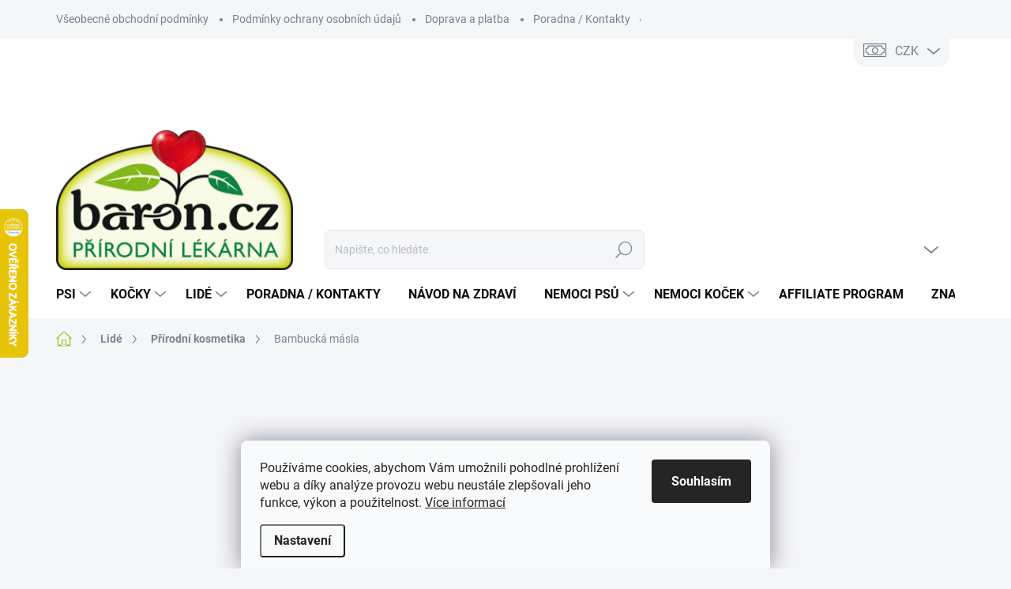

--- FILE ---
content_type: text/html; charset=utf-8
request_url: https://www.baron.cz/bambucka-masla/
body_size: 35251
content:
<!doctype html><html lang="cs" dir="ltr" class="header-background-light external-fonts-loaded"><head><meta charset="utf-8" /><meta name="viewport" content="width=device-width,initial-scale=1" /><title>Bambucká másla - Baron</title><link rel="preconnect" href="https://cdn.myshoptet.com" /><link rel="dns-prefetch" href="https://cdn.myshoptet.com" /><link rel="preload" href="https://cdn.myshoptet.com/prj/dist/master/cms/libs/jquery/jquery-1.11.3.min.js" as="script" /><script>
dataLayer = [];
dataLayer.push({'shoptet' : {
    "pageId": 2282,
    "pageType": "category",
    "currency": "CZK",
    "currencyInfo": {
        "decimalSeparator": ",",
        "exchangeRate": 1,
        "priceDecimalPlaces": 0,
        "symbol": "K\u010d",
        "symbolLeft": 0,
        "thousandSeparator": " "
    },
    "language": "cs",
    "projectId": 552200,
    "category": {
        "guid": "76b77442-2c81-11ef-9883-5a26d30c706c",
        "path": "P\u0159\u00edrodn\u00ed l\u00e9k\u00e1rna pro lidi | P\u0159\u00edrodn\u00ed kosmetika | Bambuck\u00e1 m\u00e1sla",
        "parentCategoryGuid": "6bc49e1c-9193-11ed-9510-b8ca3a6063f8"
    },
    "cartInfo": {
        "id": null,
        "freeShipping": false,
        "freeShippingFrom": 1499,
        "leftToFreeGift": {
            "formattedPrice": "1 500 K\u010d",
            "priceLeft": 1500
        },
        "freeGift": false,
        "leftToFreeShipping": {
            "priceLeft": 1499,
            "dependOnRegion": 0,
            "formattedPrice": "1 499 K\u010d"
        },
        "discountCoupon": [],
        "getNoBillingShippingPrice": {
            "withoutVat": 0,
            "vat": 0,
            "withVat": 0
        },
        "cartItems": [],
        "taxMode": "ORDINARY"
    },
    "cart": [],
    "customer": {
        "priceRatio": 1,
        "priceListId": 1,
        "groupId": null,
        "registered": false,
        "mainAccount": false
    }
}});
dataLayer.push({'cookie_consent' : {
    "marketing": "denied",
    "analytics": "denied"
}});
document.addEventListener('DOMContentLoaded', function() {
    shoptet.consent.onAccept(function(agreements) {
        if (agreements.length == 0) {
            return;
        }
        dataLayer.push({
            'cookie_consent' : {
                'marketing' : (agreements.includes(shoptet.config.cookiesConsentOptPersonalisation)
                    ? 'granted' : 'denied'),
                'analytics': (agreements.includes(shoptet.config.cookiesConsentOptAnalytics)
                    ? 'granted' : 'denied')
            },
            'event': 'cookie_consent'
        });
    });
});
</script>

<!-- Google Tag Manager -->
<script>(function(w,d,s,l,i){w[l]=w[l]||[];w[l].push({'gtm.start':
new Date().getTime(),event:'gtm.js'});var f=d.getElementsByTagName(s)[0],
j=d.createElement(s),dl=l!='dataLayer'?'&l='+l:'';j.async=true;j.src=
'https://www.googletagmanager.com/gtm.js?id='+i+dl;f.parentNode.insertBefore(j,f);
})(window,document,'script','dataLayer','GTM-P3GG4KCQ');</script>
<!-- End Google Tag Manager -->

<meta property="og:type" content="website"><meta property="og:site_name" content="baron.cz"><meta property="og:url" content="https://www.baron.cz/bambucka-masla/"><meta property="og:title" content="Bambucká másla - Baron"><meta name="author" content="Baron"><meta name="web_author" content="Shoptet.cz"><meta name="dcterms.rightsHolder" content="www.baron.cz"><meta name="robots" content="index,follow"><meta property="og:image" content="https://www.baron.cz/user/categories/orig/mambucky-orech.png"><meta property="og:description" content="Bambucká másla, Baron"><meta name="description" content="Bambucká másla, Baron"><style>:root {--color-primary: #96BF0D;--color-primary-h: 74;--color-primary-s: 87%;--color-primary-l: 40%;--color-primary-hover: #10833E;--color-primary-hover-h: 144;--color-primary-hover-s: 78%;--color-primary-hover-l: 29%;--color-secondary: #656565;--color-secondary-h: 0;--color-secondary-s: 0%;--color-secondary-l: 40%;--color-secondary-hover: #000000;--color-secondary-hover-h: 0;--color-secondary-hover-s: 0%;--color-secondary-hover-l: 0%;--color-tertiary: #ffffff;--color-tertiary-h: 0;--color-tertiary-s: 0%;--color-tertiary-l: 100%;--color-tertiary-hover: #cfcfcf;--color-tertiary-hover-h: 0;--color-tertiary-hover-s: 0%;--color-tertiary-hover-l: 81%;--color-header-background: #ffffff;--template-font: "sans-serif";--template-headings-font: "sans-serif";--header-background-url: none;--cookies-notice-background: #F8FAFB;--cookies-notice-color: #252525;--cookies-notice-button-hover: #27263f;--cookies-notice-link-hover: #3b3a5f;--templates-update-management-preview-mode-content: "Náhled aktualizací šablony je aktivní pro váš prohlížeč."}</style>
    <script>var shoptet = shoptet || {};</script>
    <script src="https://cdn.myshoptet.com/prj/dist/master/shop/dist/main-3g-header.js.05f199e7fd2450312de2.js"></script>
<!-- User include --><!-- service 1000(633) html code header -->
<link rel="stylesheet" href="https://cdn.myshoptet.com/usr/apollo.jakubtursky.sk/user/documents/assets/main.css?v=1768">

<noscript>
<style>
.before-carousel:before,
.before-carousel:after,
.products-block:after,
.products-block:before,
.p-detail-inner:before,
.p-detail-inner:after{
	display: none;
}

.products-block .product, .products-block .slider-group-products,
.next-to-carousel-banners .banner-wrapper,
.before-carousel .content-wrapper-in,
.p-detail-inner .p-detail-inner-header, .p-detail-inner #product-detail-form {
  opacity: 1;
}

body.type-category .content-wrapper-in,
body.type-manufacturer-detail .content-wrapper-in,
body.type-product .content-wrapper-in {
	visibility: visible!important;
}
</style>
</noscript>

<style>
@font-face {
  font-family: 'apollo';
  font-display: swap;
  src:  url('https://cdn.myshoptet.com/usr/apollo.jakubtursky.sk/user/documents/assets/iconfonts/icomoon.eot?v=107');
  src:  url('https://cdn.myshoptet.com/usr/apollo.jakubtursky.sk/user/documents/assets/iconfonts/icomoon.eot?v=107') format('embedded-opentype'),
    url('https://cdn.myshoptet.com/usr/apollo.jakubtursky.sk/user/documents/assets/iconfonts/icomoon.ttf?v=107') format('truetype'),
    url('https://cdn.myshoptet.com/usr/apollo.jakubtursky.sk/user/documents/assets/iconfonts/icomoon.woff?v=107') format('woff'),
    url('https://cdn.myshoptet.com/usr/apollo.jakubtursky.sk/user/documents/assets/iconfonts/icomoon.svg?v=107') format('svg');
  font-weight: normal;
  font-style: normal;
  font-display: block;
}
.top-navigation-bar .top-nav-button.top-nav-button-login.primary{
	display: none;
}
.basic-description>h3:first-child{
	display: none;
}
/*.header-info-banner-addon{
	background-color: black;
}*/
</style>

<style>
.not-working {
  background-color: rgba(0,0,0, 0.9);
  color: white;
  width: 100%;
  height: 100%;
  position: fixed;
  top: 0;
  left: 0;
  z-index: 9999999;
  text-align: center;
  padding: 50px;
  line-height: 1.6;
  font-size: 16px;
}
</style>

<!-- api 473(125) html code header -->

                <style>
                    #order-billing-methods .radio-wrapper[data-guid="cbf5ce61-32e8-11ef-9883-5a26d30c706c"]:not(.cgapplepay), #order-billing-methods .radio-wrapper[data-guid="cbff040f-32e8-11ef-9883-5a26d30c706c"]:not(.cggooglepay), #order-billing-methods .radio-wrapper[data-guid="ccefa0f3-32e8-11ef-9883-5a26d30c706c"]:not(.cgapplepay), #order-billing-methods .radio-wrapper[data-guid="cd011d16-32e8-11ef-9883-5a26d30c706c"]:not(.cggooglepay) {
                        display: none;
                    }
                </style>
                <script type="text/javascript">
                    document.addEventListener('DOMContentLoaded', function() {
                        if (getShoptetDataLayer('pageType') === 'billingAndShipping') {
                            
                try {
                    if (window.ApplePaySession && window.ApplePaySession.canMakePayments()) {
                        
                        if (document.querySelector('#order-billing-methods .radio-wrapper[data-guid="cbf5ce61-32e8-11ef-9883-5a26d30c706c"]')) {
                            document.querySelector('#order-billing-methods .radio-wrapper[data-guid="cbf5ce61-32e8-11ef-9883-5a26d30c706c"]').classList.add('cgapplepay');
                        }
                        

                        if (document.querySelector('#order-billing-methods .radio-wrapper[data-guid="ccefa0f3-32e8-11ef-9883-5a26d30c706c"]')) {
                            document.querySelector('#order-billing-methods .radio-wrapper[data-guid="ccefa0f3-32e8-11ef-9883-5a26d30c706c"]').classList.add('cgapplepay');
                        }
                        
                    }
                } catch (err) {} 
            
                            
                const cgBaseCardPaymentMethod = {
                        type: 'CARD',
                        parameters: {
                            allowedAuthMethods: ["PAN_ONLY", "CRYPTOGRAM_3DS"],
                            allowedCardNetworks: [/*"AMEX", "DISCOVER", "INTERAC", "JCB",*/ "MASTERCARD", "VISA"]
                        }
                };
                
                function cgLoadScript(src, callback)
                {
                    var s,
                        r,
                        t;
                    r = false;
                    s = document.createElement('script');
                    s.type = 'text/javascript';
                    s.src = src;
                    s.onload = s.onreadystatechange = function() {
                        if ( !r && (!this.readyState || this.readyState == 'complete') )
                        {
                            r = true;
                            callback();
                        }
                    };
                    t = document.getElementsByTagName('script')[0];
                    t.parentNode.insertBefore(s, t);
                } 
                
                function cgGetGoogleIsReadyToPayRequest() {
                    return Object.assign(
                        {},
                        {
                            apiVersion: 2,
                            apiVersionMinor: 0
                        },
                        {
                            allowedPaymentMethods: [cgBaseCardPaymentMethod]
                        }
                    );
                }

                function onCgGooglePayLoaded() {
                    let paymentsClient = new google.payments.api.PaymentsClient({environment: 'PRODUCTION'});
                    paymentsClient.isReadyToPay(cgGetGoogleIsReadyToPayRequest()).then(function(response) {
                        if (response.result) {
                            
                        if (document.querySelector('#order-billing-methods .radio-wrapper[data-guid="cbff040f-32e8-11ef-9883-5a26d30c706c"]')) {
                            document.querySelector('#order-billing-methods .radio-wrapper[data-guid="cbff040f-32e8-11ef-9883-5a26d30c706c"]').classList.add('cggooglepay');
                        }
                        

                        if (document.querySelector('#order-billing-methods .radio-wrapper[data-guid="cd011d16-32e8-11ef-9883-5a26d30c706c"]')) {
                            document.querySelector('#order-billing-methods .radio-wrapper[data-guid="cd011d16-32e8-11ef-9883-5a26d30c706c"]').classList.add('cggooglepay');
                        }
                        	 	 	 	 	 
                        }
                    })
                    .catch(function(err) {});
                }
                
                cgLoadScript('https://pay.google.com/gp/p/js/pay.js', onCgGooglePayLoaded);
            
                        }
                    });
                </script> 
                
<!-- api 1004(637) html code header -->
<script>
                /* Ellity */      
                /* Compatibility */
                     
      window.mehub = window.mehub || {};
      window.mehub.bonus = {
        businessId: 'f060d599-434c-40b3-9381-01f20fd0c814',
        addonId: '16ccfe38-8e40-4661-bfc5-914d8a6c1c71'
      }
    
                /* Latest */
                           
      window.ellity = window.ellity || {};
      window.ellity.bonus = {
        businessId: 'f060d599-434c-40b3-9381-01f20fd0c814',
        addonId: '16ccfe38-8e40-4661-bfc5-914d8a6c1c71'
      }
    
                /* Extensions */
                
        window.ellity.gifts = {
          giftCodes: ["D01"],
          mode: "public",
          giftModes: {"D01":"public"},
          enabled: false,
        }

        
      
                </script>
<!-- service 640(287) html code header -->
<link rel="stylesheet" media="screen" href="https://cdn.myshoptet.com/usr/fvstudio.myshoptet.com/user/documents/datum-doruceni/css/global.css?v=1.09" />
<link rel="stylesheet" media="screen" href="https://cdn.myshoptet.com/usr/fvstudio.myshoptet.com/user/documents/datum-doruceni/css/Classic.css?v=1.95" />


<!-- service 659(306) html code header -->
<link rel="stylesheet" type="text/css" href="https://cdn.myshoptet.com/usr/fvstudio.myshoptet.com/user/documents/showmore/fv-studio-app-showmore.css?v=21.10.1">

<!-- service 1004(637) html code header -->
<script src="https://mehub-framework.web.app/main.bundle.js?v=1"></script>
<!-- service 1275(892) html code header -->
<link rel="stylesheet" href="https://cdn.myshoptet.com/usr/apollo.jakubtursky.sk/user/documents/assets/kategorie/main.css?v=15">
<!-- service 1709(1293) html code header -->
<style>
.shkRecapImgExtension {
    float: left;
    width: 50px;
    margin-right: 6px;
    margin-bottom: 2px;
}
.shkRecapImgExtension:not(:nth-of-type(1)) {
  display: none;
}

@media only screen and (max-width: 1200px) and (min-width: 992px) {
    .shkRecapImgExtension {
        width: 38px;
    }
    .template-13 .shkRecapImgExtension {
        margin-right: 0;
        margin-bottom: 5px;
        width: 100%;
    }
}
@media only screen and (max-width: 360px) {
	.shkRecapImgExtension {
        width: 38px;
    }
}
.template-08 #checkout-recapitulation a,
.template-06 #checkout-recapitulation a {
	display: inline;
}
@media only screen and (max-width: 760px) and (min-width: 640px) {
	.template-08 .shkRecapImgExtension {
		margin-right: 0;
        margin-bottom: 5px;
        width: 100%;
	}
  .template-08 #checkout-recapitulation a {
  	display: inline-block;
  }
}

@media only screen and (max-width: 992px) and (min-width: 640px) {
    .template-05 .shkRecapImgExtension,
    .template-04 .shkRecapImgExtension {
        width: 38px;
    }
}
</style>
<!-- project html code header -->
<link data-author-name="Jakub Turský" data-author-website="https://partneri.shoptet.cz/profesionalove/tursky-jakub" data-author-email="info@jakubtursky.sk" href="/user/documents/jakubtursky/style.css?v=" rel="stylesheet">

<style>
@media (min-width: 768px) {
	.top-navigation-bar .dropdown {
    top: 40px;
    background: #f5f6f8;
    border-radius: 0 0 15px 15px;
    z-index: 4;
	}
}
</style>

<style>
/* skryje sekci TOP KATEGORIE v Apolo */
.section-top-categories,
.top-categories,
#topCategories,
.topCategoryAddon,
.top-category-addon {
  display: none !important;
}
</style>

<!-- /User include --><link rel="shortcut icon" href="/favicon.ico" type="image/x-icon" /><link rel="canonical" href="https://www.baron.cz/bambucka-masla/" />    <script>
        var _hwq = _hwq || [];
        _hwq.push(['setKey', 'AEDD82BA14A632643F01DC0004694D58']);
        _hwq.push(['setTopPos', '200']);
        _hwq.push(['showWidget', '21']);
        (function() {
            var ho = document.createElement('script');
            ho.src = 'https://cz.im9.cz/direct/i/gjs.php?n=wdgt&sak=AEDD82BA14A632643F01DC0004694D58';
            var s = document.getElementsByTagName('script')[0]; s.parentNode.insertBefore(ho, s);
        })();
    </script>
<style>/* custom background */@media (min-width: 992px) {body {background-position: top center;background-repeat: no-repeat;background-attachment: fixed;}}</style>    <!-- Global site tag (gtag.js) - Google Analytics -->
    <script async src="https://www.googletagmanager.com/gtag/js?id=G-WDFNS313CE"></script>
    <script>
        
        window.dataLayer = window.dataLayer || [];
        function gtag(){dataLayer.push(arguments);}
        

                    console.debug('default consent data');

            gtag('consent', 'default', {"ad_storage":"denied","analytics_storage":"denied","ad_user_data":"denied","ad_personalization":"denied","wait_for_update":500});
            dataLayer.push({
                'event': 'default_consent'
            });
        
        gtag('js', new Date());

        
                gtag('config', 'G-WDFNS313CE', {"groups":"GA4","send_page_view":false,"content_group":"category","currency":"CZK","page_language":"cs"});
        
                gtag('config', 'AW-979680790');
        
        
        
        
        
                    gtag('event', 'page_view', {"send_to":"GA4","page_language":"cs","content_group":"category","currency":"CZK"});
        
        
        
        
        
        
        
        
        
        
        
        
        
        document.addEventListener('DOMContentLoaded', function() {
            if (typeof shoptet.tracking !== 'undefined') {
                for (var id in shoptet.tracking.bannersList) {
                    gtag('event', 'view_promotion', {
                        "send_to": "UA",
                        "promotions": [
                            {
                                "id": shoptet.tracking.bannersList[id].id,
                                "name": shoptet.tracking.bannersList[id].name,
                                "position": shoptet.tracking.bannersList[id].position
                            }
                        ]
                    });
                }
            }

            shoptet.consent.onAccept(function(agreements) {
                if (agreements.length !== 0) {
                    console.debug('gtag consent accept');
                    var gtagConsentPayload =  {
                        'ad_storage': agreements.includes(shoptet.config.cookiesConsentOptPersonalisation)
                            ? 'granted' : 'denied',
                        'analytics_storage': agreements.includes(shoptet.config.cookiesConsentOptAnalytics)
                            ? 'granted' : 'denied',
                                                                                                'ad_user_data': agreements.includes(shoptet.config.cookiesConsentOptPersonalisation)
                            ? 'granted' : 'denied',
                        'ad_personalization': agreements.includes(shoptet.config.cookiesConsentOptPersonalisation)
                            ? 'granted' : 'denied',
                        };
                    console.debug('update consent data', gtagConsentPayload);
                    gtag('consent', 'update', gtagConsentPayload);
                    dataLayer.push(
                        { 'event': 'update_consent' }
                    );
                }
            });
        });
    </script>
</head><body class="desktop id-2282 in-bambucka-masla template-11 type-category multiple-columns-body columns-3 blank-mode blank-mode-css ums_forms_redesign--off ums_a11y_category_page--on ums_discussion_rating_forms--off ums_flags_display_unification--on ums_a11y_login--on mobile-header-version-1">
        <div id="fb-root"></div>
        <script>
            window.fbAsyncInit = function() {
                FB.init({
//                    appId            : 'your-app-id',
                    autoLogAppEvents : true,
                    xfbml            : true,
                    version          : 'v19.0'
                });
            };
        </script>
        <script async defer crossorigin="anonymous" src="https://connect.facebook.net/cs_CZ/sdk.js"></script>
<!-- Google Tag Manager (noscript) -->
<noscript><iframe src="https://www.googletagmanager.com/ns.html?id=GTM-P3GG4KCQ"
height="0" width="0" style="display:none;visibility:hidden"></iframe></noscript>
<!-- End Google Tag Manager (noscript) -->

    <div class="siteCookies siteCookies--bottom siteCookies--light js-siteCookies" role="dialog" data-testid="cookiesPopup" data-nosnippet>
        <div class="siteCookies__form">
            <div class="siteCookies__content">
                <div class="siteCookies__text">
                    Používáme cookies, abychom Vám umožnili pohodlné prohlížení webu a díky analýze provozu webu neustále zlepšovali jeho funkce, výkon a použitelnost. <a href="/podminky-ochrany-osobnich-udaju/" target="_blank" rel="noopener noreferrer">Více informací</a>
                </div>
                <p class="siteCookies__links">
                    <button class="siteCookies__link js-cookies-settings" aria-label="Nastavení cookies" data-testid="cookiesSettings">Nastavení</button>
                </p>
            </div>
            <div class="siteCookies__buttonWrap">
                                <button class="siteCookies__button js-cookiesConsentSubmit" value="all" aria-label="Přijmout cookies" data-testid="buttonCookiesAccept">Souhlasím</button>
            </div>
        </div>
        <script>
            document.addEventListener("DOMContentLoaded", () => {
                const siteCookies = document.querySelector('.js-siteCookies');
                document.addEventListener("scroll", shoptet.common.throttle(() => {
                    const st = document.documentElement.scrollTop;
                    if (st > 1) {
                        siteCookies.classList.add('siteCookies--scrolled');
                    } else {
                        siteCookies.classList.remove('siteCookies--scrolled');
                    }
                }, 100));
            });
        </script>
    </div>
<a href="#content" class="skip-link sr-only">Přejít na obsah</a><div class="overall-wrapper"><div class="user-action"><div class="container">
    <div class="user-action-in">
                    <div id="login" class="user-action-login popup-widget login-widget" role="dialog" aria-labelledby="loginHeading">
        <div class="popup-widget-inner">
                            <h2 id="loginHeading">Přihlášení k vašemu účtu</h2><div id="customerLogin"><form action="/action/Customer/Login/" method="post" id="formLoginIncluded" class="csrf-enabled formLogin" data-testid="formLogin"><input type="hidden" name="referer" value="" /><div class="form-group"><div class="input-wrapper email js-validated-element-wrapper no-label"><input type="email" name="email" class="form-control" autofocus placeholder="E-mailová adresa (např. jan@novak.cz)" data-testid="inputEmail" autocomplete="email" required /></div></div><div class="form-group"><div class="input-wrapper password js-validated-element-wrapper no-label"><input type="password" name="password" class="form-control" placeholder="Heslo" data-testid="inputPassword" autocomplete="current-password" required /><span class="no-display">Nemůžete vyplnit toto pole</span><input type="text" name="surname" value="" class="no-display" /></div></div><div class="form-group"><div class="login-wrapper"><button type="submit" class="btn btn-secondary btn-text btn-login" data-testid="buttonSubmit">Přihlásit se</button><div class="password-helper"><a href="/registrace/" data-testid="signup" rel="nofollow">Nová registrace</a><a href="/klient/zapomenute-heslo/" rel="nofollow">Zapomenuté heslo</a></div></div></div><div class="social-login-buttons"><div class="social-login-buttons-divider"><span>nebo</span></div><div class="form-group"><a href="/action/Social/login/?provider=Seznam" class="login-btn seznam" rel="nofollow"><span class="login-seznam-icon"></span><strong>Přihlásit se přes Seznam</strong></a></div></div></form>
</div>                    </div>
    </div>

                            <div id="cart-widget" class="user-action-cart popup-widget cart-widget loader-wrapper" data-testid="popupCartWidget" role="dialog" aria-hidden="true">
    <div class="popup-widget-inner cart-widget-inner place-cart-here">
        <div class="loader-overlay">
            <div class="loader"></div>
        </div>
    </div>

    <div class="cart-widget-button">
        <a href="/kosik/" class="btn btn-conversion" id="continue-order-button" rel="nofollow" data-testid="buttonNextStep">Pokračovat do košíku</a>
    </div>
</div>
            </div>
</div>
</div><div class="top-navigation-bar" data-testid="topNavigationBar">

    <div class="container">

        <div class="top-navigation-contacts">
            <strong>Zákaznická podpora:</strong><a href="tel:+420602266445" class="project-phone" aria-label="Zavolat na +420602266445" data-testid="contactboxPhone"><span>+420 602 266 445</span></a><a href="mailto:info@baron.cz" class="project-email" data-testid="contactboxEmail"><span>info@baron.cz</span></a>        </div>

                            <div class="top-navigation-menu">
                <div class="top-navigation-menu-trigger"></div>
                <ul class="top-navigation-bar-menu">
                                            <li class="top-navigation-menu-item-39">
                            <a href="/obchodni-podminky/">Všeobecné obchodní podmínky</a>
                        </li>
                                            <li class="top-navigation-menu-item-691">
                            <a href="/podminky-ochrany-osobnich-udaju/">Podmínky ochrany osobních údajů</a>
                        </li>
                                            <li class="top-navigation-menu-item-2223">
                            <a href="/doprava-a-platba/">Doprava a platba</a>
                        </li>
                                            <li class="top-navigation-menu-item-741">
                            <a href="/kontakty/">Poradna / Kontakty</a>
                        </li>
                                    </ul>
                <ul class="top-navigation-bar-menu-helper"></ul>
            </div>
        
        <div class="top-navigation-tools top-navigation-tools--language">
            <div class="responsive-tools">
                <a href="#" class="toggle-window" data-target="search" aria-label="Hledat" data-testid="linkSearchIcon"></a>
                                                            <a href="#" class="toggle-window" data-target="login"></a>
                                                    <a href="#" class="toggle-window" data-target="navigation" aria-label="Menu" data-testid="hamburgerMenu"></a>
            </div>
                <div class="dropdown">
        <span>Ceny v:</span>
        <button id="topNavigationDropdown" type="button" data-toggle="dropdown" aria-haspopup="true" aria-expanded="false">
            CZK
            <span class="caret"></span>
        </button>
        <ul class="dropdown-menu" aria-labelledby="topNavigationDropdown"><li><a href="/action/Currency/changeCurrency/?currencyCode=CZK" rel="nofollow">CZK</a></li><li><a href="/action/Currency/changeCurrency/?currencyCode=EUR" rel="nofollow">EUR</a></li></ul>
    </div>
            <button class="top-nav-button top-nav-button-login toggle-window" type="button" data-target="login" aria-haspopup="dialog" aria-controls="login" aria-expanded="false" data-testid="signin"><span>Přihlášení</span></button>        </div>

    </div>

</div>
<header id="header"><div class="container navigation-wrapper">
    <div class="header-top">
        <div class="site-name-wrapper">
            <div class="site-name"><a href="/" data-testid="linkWebsiteLogo"><img src="https://cdn.myshoptet.com/usr/www.baron.cz/user/logos/logo-17.png" alt="Baron" fetchpriority="low" /></a></div>        </div>
        <div class="search" itemscope itemtype="https://schema.org/WebSite">
            <meta itemprop="headline" content="Bambucká másla"/><meta itemprop="url" content="https://www.baron.cz"/><meta itemprop="text" content="Bambucká másla, Baron"/>            <form action="/action/ProductSearch/prepareString/" method="post"
    id="formSearchForm" class="search-form compact-form js-search-main"
    itemprop="potentialAction" itemscope itemtype="https://schema.org/SearchAction" data-testid="searchForm">
    <fieldset>
        <meta itemprop="target"
            content="https://www.baron.cz/vyhledavani/?string={string}"/>
        <input type="hidden" name="language" value="cs"/>
        
            
<input
    type="search"
    name="string"
        class="query-input form-control search-input js-search-input"
    placeholder="Napište, co hledáte"
    autocomplete="off"
    required
    itemprop="query-input"
    aria-label="Vyhledávání"
    data-testid="searchInput"
>
            <button type="submit" class="btn btn-default" data-testid="searchBtn">Hledat</button>
        
    </fieldset>
</form>
        </div>
        <div class="navigation-buttons">
                
    <a href="/kosik/" class="btn btn-icon toggle-window cart-count" data-target="cart" data-hover="true" data-redirect="true" data-testid="headerCart" rel="nofollow" aria-haspopup="dialog" aria-expanded="false" aria-controls="cart-widget">
        
                <span class="sr-only">Nákupní košík</span>
        
            <span class="cart-price visible-lg-inline-block" data-testid="headerCartPrice">
                                    Prázdný košík                            </span>
        
    
            </a>
        </div>
    </div>
    <nav id="navigation" aria-label="Hlavní menu" data-collapsible="true"><div class="navigation-in menu"><ul class="menu-level-1" role="menubar" data-testid="headerMenuItems"><li class="menu-item-840 ext" role="none"><a href="/pes/" data-testid="headerMenuItem" role="menuitem" aria-haspopup="true" aria-expanded="false"><b>Psi</b><span class="submenu-arrow"></span></a><ul class="menu-level-2" aria-label="Psi" tabindex="-1" role="menu"><li class="menu-item-1092 has-third-level" role="none"><a href="/prirodni-lekarna-pro-psy/" class="menu-image" data-testid="headerMenuItem" tabindex="-1" aria-hidden="true"><img src="data:image/svg+xml,%3Csvg%20width%3D%22140%22%20height%3D%22100%22%20xmlns%3D%22http%3A%2F%2Fwww.w3.org%2F2000%2Fsvg%22%3E%3C%2Fsvg%3E" alt="" aria-hidden="true" width="140" height="100"  data-src="https://cdn.myshoptet.com/usr/www.baron.cz/user/categories/thumb/prirodni_lekarna_pro_psy.png" fetchpriority="low" /></a><div><a href="/prirodni-lekarna-pro-psy/" data-testid="headerMenuItem" role="menuitem"><span>Přírodní lékárna pro psy</span></a>
                                                    <ul class="menu-level-3" role="menu">
                                                                    <li class="menu-item-2333" role="none">
                                        <a href="/caste-nemoci-psu/" data-testid="headerMenuItem" role="menuitem">
                                            Nemoci psů</a>,                                    </li>
                                                                    <li class="menu-item-843" role="none">
                                        <a href="/dieta-pro-psa/" data-testid="headerMenuItem" role="menuitem">
                                            Dieta při nemoci psa</a>,                                    </li>
                                                                    <li class="menu-item-846" role="none">
                                        <a href="/antiparazitika-pro-psy/" data-testid="headerMenuItem" role="menuitem">
                                            Antiparazitika</a>,                                    </li>
                                                                    <li class="menu-item-855" role="none">
                                        <a href="/barf-pro-psy/" data-testid="headerMenuItem" role="menuitem">
                                            BARF pro psy</a>,                                    </li>
                                                                    <li class="menu-item-921" role="none">
                                        <a href="/granule-lisovane-za-studena/" data-testid="headerMenuItem" role="menuitem">
                                            100% Přírodní granule</a>,                                    </li>
                                                                    <li class="menu-item-924" role="none">
                                        <a href="/pamlsky-pro-psy/" data-testid="headerMenuItem" role="menuitem">
                                            Pamlsky pro psy</a>,                                    </li>
                                                                    <li class="menu-item-984" role="none">
                                        <a href="/doplnky-stravy-pro-psy/" data-testid="headerMenuItem" role="menuitem">
                                            Doplňky stravy</a>,                                    </li>
                                                                    <li class="menu-item-1020" role="none">
                                        <a href="/krmivo-pro-psy/" data-testid="headerMenuItem" role="menuitem">
                                            Krmivo pro psy</a>,                                    </li>
                                                                    <li class="menu-item-1059" role="none">
                                        <a href="/bachovy-kapky-pro-psy/" data-testid="headerMenuItem" role="menuitem">
                                            Bachovy kapky</a>,                                    </li>
                                                                    <li class="menu-item-1062" role="none">
                                        <a href="/cbd-konopi/" data-testid="headerMenuItem" role="menuitem">
                                            CBD Konopí</a>,                                    </li>
                                                                    <li class="menu-item-1065" role="none">
                                        <a href="/pece-o-psa/" data-testid="headerMenuItem" role="menuitem">
                                            Zuby, Uši, Oči, Tlapky</a>,                                    </li>
                                                                    <li class="menu-item-1095" role="none">
                                        <a href="/kloubni-vyziva-pro-psy/" data-testid="headerMenuItem" role="menuitem">
                                            Kloubní výživa pro psy</a>,                                    </li>
                                                                    <li class="menu-item-1107" role="none">
                                        <a href="/kozni-problemy-u-psa/" data-testid="headerMenuItem" role="menuitem">
                                            Kožní problémy</a>,                                    </li>
                                                                    <li class="menu-item-1134" role="none">
                                        <a href="/travici-potize-u-psa/" data-testid="headerMenuItem" role="menuitem">
                                            Průjem, zvracení</a>,                                    </li>
                                                                    <li class="menu-item-1152" role="none">
                                        <a href="/nadvaha-hubnuti-psa/" data-testid="headerMenuItem" role="menuitem">
                                            Nadváha, hubnutí</a>,                                    </li>
                                                                    <li class="menu-item-1155" role="none">
                                        <a href="/odcerveni-psa/" data-testid="headerMenuItem" role="menuitem">
                                            Odčervení psa</a>,                                    </li>
                                                                    <li class="menu-item-1158" role="none">
                                        <a href="/hojeni-ran-u-psa/" data-testid="headerMenuItem" role="menuitem">
                                            Hojení ran</a>,                                    </li>
                                                                    <li class="menu-item-1161" role="none">
                                        <a href="/jak-zklidnit-psa-ve-stresu/" data-testid="headerMenuItem" role="menuitem">
                                            Stres, Nervozita</a>,                                    </li>
                                                                    <li class="menu-item-1164" role="none">
                                        <a href="/detoxikace-psa/" data-testid="headerMenuItem" role="menuitem">
                                            Detoxikace psa</a>,                                    </li>
                                                                    <li class="menu-item-1182" role="none">
                                        <a href="/posileni-imunity-u-psa/" data-testid="headerMenuItem" role="menuitem">
                                            Posílení imunity psa</a>,                                    </li>
                                                                    <li class="menu-item-1185" role="none">
                                        <a href="/zanet-mocovych-cest-u-psa/" data-testid="headerMenuItem" role="menuitem">
                                            Močové cesty</a>,                                    </li>
                                                                    <li class="menu-item-1188" role="none">
                                        <a href="/dychaci-potize-u-psa/" data-testid="headerMenuItem" role="menuitem">
                                            Kašel, rýma, kýchání</a>,                                    </li>
                                                                    <li class="menu-item-1200" role="none">
                                        <a href="/srdecni-potize-u-psa/" data-testid="headerMenuItem" role="menuitem">
                                            Srdeční potíže</a>,                                    </li>
                                                                    <li class="menu-item-1203" role="none">
                                        <a href="/hormonalni-doplnky/" data-testid="headerMenuItem" role="menuitem">
                                            Hormonální doplňky</a>,                                    </li>
                                                                    <li class="menu-item-1206" role="none">
                                        <a href="/probiotika-pro-psy/" data-testid="headerMenuItem" role="menuitem">
                                            Probiotika pro psy</a>,                                    </li>
                                                                    <li class="menu-item-1209" role="none">
                                        <a href="/napoje-pro-psy/" data-testid="headerMenuItem" role="menuitem">
                                            Čaje a Smoothie</a>,                                    </li>
                                                                    <li class="menu-item-1221" role="none">
                                        <a href="/cistota-a-hygiena-psu/" data-testid="headerMenuItem" role="menuitem">
                                            Čistota &amp; Hygiena</a>,                                    </li>
                                                                    <li class="menu-item-1242" role="none">
                                        <a href="/zdravotni-potreby-pro-psy/" data-testid="headerMenuItem" role="menuitem">
                                            Zdravotní potřeby</a>,                                    </li>
                                                                    <li class="menu-item-2492" role="none">
                                        <a href="/produkty-pro-chovatele/" data-testid="headerMenuItem" role="menuitem">
                                            Pro chovatele</a>,                                    </li>
                                                                    <li class="menu-item-2429" role="none">
                                        <a href="/balicky-pro-partnery-pes/" data-testid="headerMenuItem" role="menuitem">
                                            Balíčky pro partnery</a>                                    </li>
                                                            </ul>
                        </div></li><li class="menu-item-1284 has-third-level" role="none"><a href="/chovatelske-potreby-pro-psy/" class="menu-image" data-testid="headerMenuItem" tabindex="-1" aria-hidden="true"><img src="data:image/svg+xml,%3Csvg%20width%3D%22140%22%20height%3D%22100%22%20xmlns%3D%22http%3A%2F%2Fwww.w3.org%2F2000%2Fsvg%22%3E%3C%2Fsvg%3E" alt="" aria-hidden="true" width="140" height="100"  data-src="https://cdn.myshoptet.com/usr/www.baron.cz/user/categories/thumb/chovatelske_potreby_pro_psy.png" fetchpriority="low" /></a><div><a href="/chovatelske-potreby-pro-psy/" data-testid="headerMenuItem" role="menuitem"><span>Chovatelské potřeby pro psy</span></a>
                                                    <ul class="menu-level-3" role="menu">
                                                                    <li class="menu-item-1611" role="none">
                                        <a href="/halti-postroje-a-ohlavky/" data-testid="headerMenuItem" role="menuitem">
                                            HALTI - Proti tahání psa</a>,                                    </li>
                                                                    <li class="menu-item-1626" role="none">
                                        <a href="/trimovaci-hrebeny-pro-psy/" data-testid="headerMenuItem" role="menuitem">
                                            Trimovací hřebeny</a>,                                    </li>
                                                                    <li class="menu-item-1638" role="none">
                                        <a href="/trimovaci-noze/" data-testid="headerMenuItem" role="menuitem">
                                            Trimovací nože</a>,                                    </li>
                                                                    <li class="menu-item-1641" role="none">
                                        <a href="/pece-o-srst-psa/" data-testid="headerMenuItem" role="menuitem">
                                            Stříhací strojky, nůžky</a>,                                    </li>
                                                                    <li class="menu-item-1779" role="none">
                                        <a href="/dvirka-pro-psy/" data-testid="headerMenuItem" role="menuitem">
                                            Dvířka pro psy</a>,                                    </li>
                                                                    <li class="menu-item-1803" role="none">
                                        <a href="/hracky-pro-psy/" data-testid="headerMenuItem" role="menuitem">
                                            Hračky pro psy</a>,                                    </li>
                                                                    <li class="menu-item-1845" role="none">
                                        <a href="/sacky-na-psi-exkrementy/" data-testid="headerMenuItem" role="menuitem">
                                            Sáčky na exkrementy</a>,                                    </li>
                                                                    <li class="menu-item-1848" role="none">
                                        <a href="/ohradka-pro-psy/" data-testid="headerMenuItem" role="menuitem">
                                            Ohrádky pro psy</a>,                                    </li>
                                                                    <li class="menu-item-1851" role="none">
                                        <a href="/prepravka-pro-psa/" data-testid="headerMenuItem" role="menuitem">
                                            Přepravky pro psa</a>,                                    </li>
                                                                    <li class="menu-item-1854" role="none">
                                        <a href="/klec-pro-psa/" data-testid="headerMenuItem" role="menuitem">
                                            Klece pro psa</a>,                                    </li>
                                                                    <li class="menu-item-1857" role="none">
                                        <a href="/obojky-pro-psy/" data-testid="headerMenuItem" role="menuitem">
                                            Obojky pro psy</a>,                                    </li>
                                                                    <li class="menu-item-1875" role="none">
                                        <a href="/ksiry-pro-psy/" data-testid="headerMenuItem" role="menuitem">
                                            Kšíry pro psy</a>,                                    </li>
                                                                    <li class="menu-item-1878" role="none">
                                        <a href="/postroje-pro-psy/" data-testid="headerMenuItem" role="menuitem">
                                            Postroje pro psy</a>,                                    </li>
                                                                    <li class="menu-item-1881" role="none">
                                        <a href="/voditka-pro-psy/" data-testid="headerMenuItem" role="menuitem">
                                            Vodítka pro psy</a>,                                    </li>
                                                                    <li class="menu-item-1911" role="none">
                                        <a href="/nahubky-pro-psy/" data-testid="headerMenuItem" role="menuitem">
                                            Náhubky pro psy</a>,                                    </li>
                                                                    <li class="menu-item-1926" role="none">
                                        <a href="/pes-v-aute/" data-testid="headerMenuItem" role="menuitem">
                                            Pes v autě</a>,                                    </li>
                                                                    <li class="menu-item-1959" role="none">
                                        <a href="/pes-na-kole/" data-testid="headerMenuItem" role="menuitem">
                                            Pes na kole</a>,                                    </li>
                                                                    <li class="menu-item-1962" role="none">
                                        <a href="/pistalky-na-psy/" data-testid="headerMenuItem" role="menuitem">
                                            Píšťalky na psy</a>,                                    </li>
                                                                    <li class="menu-item-1965" role="none">
                                        <a href="/misky-pro-psy/" data-testid="headerMenuItem" role="menuitem">
                                            Misky pro psy</a>,                                    </li>
                                                                    <li class="menu-item-1983" role="none">
                                        <a href="/plovaci-vesty-pro-psy/" data-testid="headerMenuItem" role="menuitem">
                                            Plovací vesty</a>,                                    </li>
                                                                    <li class="menu-item-1986" role="none">
                                        <a href="/vycvikove-pomucky/" data-testid="headerMenuItem" role="menuitem">
                                            Výcvikové pomůcky</a>,                                    </li>
                                                                    <li class="menu-item-1989" role="none">
                                        <a href="/znackovani-psu/" data-testid="headerMenuItem" role="menuitem">
                                            Značkování psů</a>,                                    </li>
                                                                    <li class="menu-item-1992" role="none">
                                        <a href="/potreby-pro-stenata/" data-testid="headerMenuItem" role="menuitem">
                                            Potřeby pro štěňata</a>,                                    </li>
                                                                    <li class="menu-item-1995" role="none">
                                        <a href="/knihy-o-psech/" data-testid="headerMenuItem" role="menuitem">
                                            Knihy o psech</a>                                    </li>
                                                            </ul>
                        </div></li></ul></li>
<li class="menu-item-849 ext" role="none"><a href="/kocka/" data-testid="headerMenuItem" role="menuitem" aria-haspopup="true" aria-expanded="false"><b>Kočky</b><span class="submenu-arrow"></span></a><ul class="menu-level-2" aria-label="Kočky" tabindex="-1" role="menu"><li class="menu-item-1257 has-third-level" role="none"><a href="/prirodni-lekarna-pro-kocky/" class="menu-image" data-testid="headerMenuItem" tabindex="-1" aria-hidden="true"><img src="data:image/svg+xml,%3Csvg%20width%3D%22140%22%20height%3D%22100%22%20xmlns%3D%22http%3A%2F%2Fwww.w3.org%2F2000%2Fsvg%22%3E%3C%2Fsvg%3E" alt="" aria-hidden="true" width="140" height="100"  data-src="https://cdn.myshoptet.com/usr/www.baron.cz/user/categories/thumb/prirodni_lekarna_pro_kocky.png" fetchpriority="low" /></a><div><a href="/prirodni-lekarna-pro-kocky/" data-testid="headerMenuItem" role="menuitem"><span>Přírodní lékárna pro kočky</span></a>
                                                    <ul class="menu-level-3" role="menu">
                                                                    <li class="menu-item-2369" role="none">
                                        <a href="/caste-nemoci-kocek/" data-testid="headerMenuItem" role="menuitem">
                                            Nemoci koček</a>,                                    </li>
                                                                    <li class="menu-item-1260" role="none">
                                        <a href="/dieta-pro-kocku/" data-testid="headerMenuItem" role="menuitem">
                                            Dieta při nemoci kočky</a>,                                    </li>
                                                                    <li class="menu-item-1263" role="none">
                                        <a href="/antiparazitika-pro-kocky/" data-testid="headerMenuItem" role="menuitem">
                                            Antiparazitika pro kočky</a>,                                    </li>
                                                                    <li class="menu-item-1281" role="none">
                                        <a href="/barf-pro-kocky/" data-testid="headerMenuItem" role="menuitem">
                                            BARF pro kočky</a>,                                    </li>
                                                                    <li class="menu-item-1326" role="none">
                                        <a href="/pamlsky-pro-kocky/" data-testid="headerMenuItem" role="menuitem">
                                            Pamlsky pro kočky</a>,                                    </li>
                                                                    <li class="menu-item-1359" role="none">
                                        <a href="/doplnky-stravy-pro-kocky/" data-testid="headerMenuItem" role="menuitem">
                                            Doplňky stravy</a>,                                    </li>
                                                                    <li class="menu-item-1395" role="none">
                                        <a href="/krmivo-pro-kocky/" data-testid="headerMenuItem" role="menuitem">
                                            Krmivo pro kočky</a>,                                    </li>
                                                                    <li class="menu-item-1422" role="none">
                                        <a href="/bachovy-kapky-pro-kocky/" data-testid="headerMenuItem" role="menuitem">
                                            Bachovy kapky</a>,                                    </li>
                                                                    <li class="menu-item-1425" role="none">
                                        <a href="/pece-o-kocku/" data-testid="headerMenuItem" role="menuitem">
                                            Zuby, uši, oči, tlapky…</a>,                                    </li>
                                                                    <li class="menu-item-1452" role="none">
                                        <a href="/kloubni-vyziva-pro-kocky/" data-testid="headerMenuItem" role="menuitem">
                                            Kloubní výživa</a>,                                    </li>
                                                                    <li class="menu-item-1464" role="none">
                                        <a href="/kozni-nemoci-kocek/" data-testid="headerMenuItem" role="menuitem">
                                            Kožní nemoci</a>,                                    </li>
                                                                    <li class="menu-item-1497" role="none">
                                        <a href="/travici-potize-u-kocky/" data-testid="headerMenuItem" role="menuitem">
                                            Průjem, zvracení</a>,                                    </li>
                                                                    <li class="menu-item-1515" role="none">
                                        <a href="/nadvaha-u-kocek/" data-testid="headerMenuItem" role="menuitem">
                                            Nadváha, hubnutí</a>,                                    </li>
                                                                    <li class="menu-item-1518" role="none">
                                        <a href="/odcerveni-kocek/" data-testid="headerMenuItem" role="menuitem">
                                            Odčervení koček</a>,                                    </li>
                                                                    <li class="menu-item-1521" role="none">
                                        <a href="/hojeni-ran-u-kocky/" data-testid="headerMenuItem" role="menuitem">
                                            Hojení ran</a>,                                    </li>
                                                                    <li class="menu-item-1524" role="none">
                                        <a href="/stres-u-kocek/" data-testid="headerMenuItem" role="menuitem">
                                            Stres, Nervozita</a>,                                    </li>
                                                                    <li class="menu-item-1527" role="none">
                                        <a href="/detoxikace-kocky/" data-testid="headerMenuItem" role="menuitem">
                                            Detoxikace kočky</a>,                                    </li>
                                                                    <li class="menu-item-1545" role="none">
                                        <a href="/posileni-imunity-u-kocky/" data-testid="headerMenuItem" role="menuitem">
                                            Posílení imunity</a>,                                    </li>
                                                                    <li class="menu-item-1548" role="none">
                                        <a href="/zanet-mocovych-cest-u-kocky/" data-testid="headerMenuItem" role="menuitem">
                                            Močové cesty</a>,                                    </li>
                                                                    <li class="menu-item-1551" role="none">
                                        <a href="/dychaci-potize-u-kocek/" data-testid="headerMenuItem" role="menuitem">
                                            Kašel, rýma, kýchání</a>,                                    </li>
                                                                    <li class="menu-item-1563" role="none">
                                        <a href="/srdecni-potize-u-kocek/" data-testid="headerMenuItem" role="menuitem">
                                            Srdeční potíže</a>,                                    </li>
                                                                    <li class="menu-item-1566" role="none">
                                        <a href="/probiotika-pro-kocky/" data-testid="headerMenuItem" role="menuitem">
                                            Probiotika pro kočky</a>,                                    </li>
                                                                    <li class="menu-item-1569" role="none">
                                        <a href="/cistota-a-hygiena-u-kocek/" data-testid="headerMenuItem" role="menuitem">
                                            Čistota a hygiena</a>,                                    </li>
                                                                    <li class="menu-item-1590" role="none">
                                        <a href="/zdravotni-potreby-pro-kocky/" data-testid="headerMenuItem" role="menuitem">
                                            Zdravotní potřeby</a>,                                    </li>
                                                                    <li class="menu-item-2450" role="none">
                                        <a href="/balicky-pro-partnery-kocka/" data-testid="headerMenuItem" role="menuitem">
                                            Balíčky pro partnery</a>                                    </li>
                                                            </ul>
                        </div></li><li class="menu-item-1287 has-third-level" role="none"><a href="/chovatelske-potreby-pro-kocky/" class="menu-image" data-testid="headerMenuItem" tabindex="-1" aria-hidden="true"><img src="data:image/svg+xml,%3Csvg%20width%3D%22140%22%20height%3D%22100%22%20xmlns%3D%22http%3A%2F%2Fwww.w3.org%2F2000%2Fsvg%22%3E%3C%2Fsvg%3E" alt="" aria-hidden="true" width="140" height="100"  data-src="https://cdn.myshoptet.com/usr/www.baron.cz/user/categories/thumb/chovatelske_potreby_pro_kocky.png" fetchpriority="low" /></a><div><a href="/chovatelske-potreby-pro-kocky/" data-testid="headerMenuItem" role="menuitem"><span>Chovatelské potřeby pro kočky</span></a>
                                                    <ul class="menu-level-3" role="menu">
                                                                    <li class="menu-item-1608" role="none">
                                        <a href="/pece-o-srst-kocky/" data-testid="headerMenuItem" role="menuitem">
                                            Péče o srst kočky</a>,                                    </li>
                                                                    <li class="menu-item-2040" role="none">
                                        <a href="/kockolit/" data-testid="headerMenuItem" role="menuitem">
                                            Kočkolit</a>,                                    </li>
                                                                    <li class="menu-item-2043" role="none">
                                        <a href="/hracky-pro-kocky/" data-testid="headerMenuItem" role="menuitem">
                                            Hračky pro kočky</a>,                                    </li>
                                                                    <li class="menu-item-2046" role="none">
                                        <a href="/dvirka-pro-kocky/" data-testid="headerMenuItem" role="menuitem">
                                            Dvířka pro kočky</a>,                                    </li>
                                                                    <li class="menu-item-2049" role="none">
                                        <a href="/misky-pro-kocky/" data-testid="headerMenuItem" role="menuitem">
                                            Misky pro kočky</a>,                                    </li>
                                                                    <li class="menu-item-2058" role="none">
                                        <a href="/skrabadlo-pro-kocky/" data-testid="headerMenuItem" role="menuitem">
                                            Škrabadla pro kočky</a>,                                    </li>
                                                                    <li class="menu-item-2061" role="none">
                                        <a href="/znackovani-kocek/" data-testid="headerMenuItem" role="menuitem">
                                            Značkování koček</a>,                                    </li>
                                                                    <li class="menu-item-2064" role="none">
                                        <a href="/prepravky-pro-kocky/" data-testid="headerMenuItem" role="menuitem">
                                            Přepravky pro kočky</a>,                                    </li>
                                                                    <li class="menu-item-2067" role="none">
                                        <a href="/obojky-pro-kocky/" data-testid="headerMenuItem" role="menuitem">
                                            Obojky pro kočky</a>,                                    </li>
                                                                    <li class="menu-item-2076" role="none">
                                        <a href="/ksiry-a-postroje/" data-testid="headerMenuItem" role="menuitem">
                                            Kšíry a postroje</a>,                                    </li>
                                                                    <li class="menu-item-2079" role="none">
                                        <a href="/voditka-pro-kocky/" data-testid="headerMenuItem" role="menuitem">
                                            Vodítka pro kočky</a>                                    </li>
                                                            </ul>
                        </div></li></ul></li>
<li class="menu-item-2085 ext" role="none"><a href="/lide/" data-testid="headerMenuItem" role="menuitem" aria-haspopup="true" aria-expanded="false"><b>Lidé</b><span class="submenu-arrow"></span></a><ul class="menu-level-2" aria-label="Lidé" tabindex="-1" role="menu"><li class="menu-item-2088 has-third-level" role="none"><a href="/knihy-pro-zdravi/" class="menu-image" data-testid="headerMenuItem" tabindex="-1" aria-hidden="true"><img src="data:image/svg+xml,%3Csvg%20width%3D%22140%22%20height%3D%22100%22%20xmlns%3D%22http%3A%2F%2Fwww.w3.org%2F2000%2Fsvg%22%3E%3C%2Fsvg%3E" alt="" aria-hidden="true" width="140" height="100"  data-src="https://cdn.myshoptet.com/usr/www.baron.cz/user/categories/thumb/knihy_pro_zdravi_lidi.png" fetchpriority="low" /></a><div><a href="/knihy-pro-zdravi/" data-testid="headerMenuItem" role="menuitem"><span>Knihy pro zdraví</span></a>
                                                    <ul class="menu-level-3" role="menu">
                                                                    <li class="menu-item-2091" role="none">
                                        <a href="/4-nejdulezitejsi-knihy-o-zdravi/" data-testid="headerMenuItem" role="menuitem">
                                            4 Nejdůležitější knihy</a>,                                    </li>
                                                                    <li class="menu-item-2262" role="none">
                                        <a href="/partnerske-vztahy/" data-testid="headerMenuItem" role="menuitem">
                                            Partnerské vztahy</a>,                                    </li>
                                                                    <li class="menu-item-2094" role="none">
                                        <a href="/zdrava-vyziva-knihy/" data-testid="headerMenuItem" role="menuitem">
                                            Zdravá výživa</a>,                                    </li>
                                                                    <li class="menu-item-2097" role="none">
                                        <a href="/jak-pozitivne-myslet/" data-testid="headerMenuItem" role="menuitem">
                                            Pozitivní myšlení</a>,                                    </li>
                                                                    <li class="menu-item-2100" role="none">
                                        <a href="/vedomy-sex/" data-testid="headerMenuItem" role="menuitem">
                                            Sex pro zdraví</a>,                                    </li>
                                                                    <li class="menu-item-2103" role="none">
                                        <a href="/kdo-vas-nevyleci/" data-testid="headerMenuItem" role="menuitem">
                                            Kdo vás nevyléčí</a>,                                    </li>
                                                                    <li class="menu-item-2106" role="none">
                                        <a href="/doktor-jan-hnizdil/" data-testid="headerMenuItem" role="menuitem">
                                            Doktor Jan Hnízdil</a>,                                    </li>
                                                                    <li class="menu-item-2244" role="none">
                                        <a href="/doktor-jan-vojacek/" data-testid="headerMenuItem" role="menuitem">
                                            Doktor Jan Vojáček</a>                                    </li>
                                                            </ul>
                        </div></li><li class="menu-item-2109" role="none"><a href="/prirodni-doplnky-stravy/" class="menu-image" data-testid="headerMenuItem" tabindex="-1" aria-hidden="true"><img src="data:image/svg+xml,%3Csvg%20width%3D%22140%22%20height%3D%22100%22%20xmlns%3D%22http%3A%2F%2Fwww.w3.org%2F2000%2Fsvg%22%3E%3C%2Fsvg%3E" alt="" aria-hidden="true" width="140" height="100"  data-src="https://cdn.myshoptet.com/usr/www.baron.cz/user/categories/thumb/prirodni_doplnky_stravy.png" fetchpriority="low" /></a><div><a href="/prirodni-doplnky-stravy/" data-testid="headerMenuItem" role="menuitem"><span>Doplňky stravy</span></a>
                        </div></li><li class="menu-item-2112" role="none"><a href="/prirodni-mydla/" class="menu-image" data-testid="headerMenuItem" tabindex="-1" aria-hidden="true"><img src="data:image/svg+xml,%3Csvg%20width%3D%22140%22%20height%3D%22100%22%20xmlns%3D%22http%3A%2F%2Fwww.w3.org%2F2000%2Fsvg%22%3E%3C%2Fsvg%3E" alt="" aria-hidden="true" width="140" height="100"  data-src="https://cdn.myshoptet.com/usr/www.baron.cz/user/categories/thumb/prirodni_bio_mydla.png" fetchpriority="low" /></a><div><a href="/prirodni-mydla/" data-testid="headerMenuItem" role="menuitem"><span>Přírodní mýdla - Bio</span></a>
                        </div></li><li class="menu-item-2115 has-third-level" role="none"><a href="/prirodni-kosmetika/" class="menu-image" data-testid="headerMenuItem" tabindex="-1" aria-hidden="true"><img src="data:image/svg+xml,%3Csvg%20width%3D%22140%22%20height%3D%22100%22%20xmlns%3D%22http%3A%2F%2Fwww.w3.org%2F2000%2Fsvg%22%3E%3C%2Fsvg%3E" alt="" aria-hidden="true" width="140" height="100"  data-src="https://cdn.myshoptet.com/usr/www.baron.cz/user/categories/thumb/kosmetika.png" fetchpriority="low" /></a><div><a href="/prirodni-kosmetika/" data-testid="headerMenuItem" role="menuitem"><span>Přírodní kosmetika</span></a>
                                                    <ul class="menu-level-3" role="menu">
                                                                    <li class="menu-item-2273" role="none">
                                        <a href="/prirodni-deodoranty/" data-testid="headerMenuItem" role="menuitem">
                                            Deodoranty</a>,                                    </li>
                                                                    <li class="menu-item-2282" role="none">
                                        <a href="/bambucka-masla/" class="active" data-testid="headerMenuItem" role="menuitem">
                                            Bambucká másla</a>,                                    </li>
                                                                    <li class="menu-item-2285" role="none">
                                        <a href="/balzamy-na-rty/" data-testid="headerMenuItem" role="menuitem">
                                            Balzámy na rty</a>,                                    </li>
                                                                    <li class="menu-item-2288" role="none">
                                        <a href="/prirodni-parfemy/" data-testid="headerMenuItem" role="menuitem">
                                            Parfémy</a>,                                    </li>
                                                                    <li class="menu-item-2118" role="none">
                                        <a href="/prirodni-kosmetika-drink/" data-testid="headerMenuItem" role="menuitem">
                                            Kosmetický drink</a>,                                    </li>
                                                                    <li class="menu-item-2121" role="none">
                                        <a href="/telova-kosmetika/" data-testid="headerMenuItem" role="menuitem">
                                            Tělové pěny</a>,                                    </li>
                                                                    <li class="menu-item-2124" role="none">
                                        <a href="/anti-aging/" data-testid="headerMenuItem" role="menuitem">
                                            Anti aging</a>,                                    </li>
                                                                    <li class="menu-item-2127" role="none">
                                        <a href="/cisteni-a-tonizace/" data-testid="headerMenuItem" role="menuitem">
                                            Čištění a tonizace</a>,                                    </li>
                                                                    <li class="menu-item-2130" role="none">
                                        <a href="/ocni-a-vydatny-krem/" data-testid="headerMenuItem" role="menuitem">
                                            Oční a vydatný krém</a>,                                    </li>
                                                                    <li class="menu-item-2136" role="none">
                                        <a href="/kozni-problemy-u-lidi/" data-testid="headerMenuItem" role="menuitem">
                                            Kožní problémy</a>                                    </li>
                                                            </ul>
                        </div></li><li class="menu-item-2139 has-third-level" role="none"><a href="/strojky-nuzky-pinzety/" class="menu-image" data-testid="headerMenuItem" tabindex="-1" aria-hidden="true"><img src="data:image/svg+xml,%3Csvg%20width%3D%22140%22%20height%3D%22100%22%20xmlns%3D%22http%3A%2F%2Fwww.w3.org%2F2000%2Fsvg%22%3E%3C%2Fsvg%3E" alt="" aria-hidden="true" width="140" height="100"  data-src="https://cdn.myshoptet.com/usr/www.baron.cz/user/categories/thumb/strihaci_strojky_nuzky.png" fetchpriority="low" /></a><div><a href="/strojky-nuzky-pinzety/" data-testid="headerMenuItem" role="menuitem"><span>Stříhací strojky, nůžky</span></a>
                                                    <ul class="menu-level-3" role="menu">
                                                                    <li class="menu-item-2142" role="none">
                                        <a href="/strihaci-strojky/" data-testid="headerMenuItem" role="menuitem">
                                            Stříhací strojky</a>,                                    </li>
                                                                    <li class="menu-item-2166" role="none">
                                        <a href="/nuzky-na-vlasy/" data-testid="headerMenuItem" role="menuitem">
                                            Nůžky na vlasy</a>,                                    </li>
                                                                    <li class="menu-item-2190" role="none">
                                        <a href="/pinzety/" data-testid="headerMenuItem" role="menuitem">
                                            Pinzety</a>                                    </li>
                                                            </ul>
                        </div></li><li class="menu-item-2193" role="none"><a href="/osvezovace-vzduchu/" class="menu-image" data-testid="headerMenuItem" tabindex="-1" aria-hidden="true"><img src="data:image/svg+xml,%3Csvg%20width%3D%22140%22%20height%3D%22100%22%20xmlns%3D%22http%3A%2F%2Fwww.w3.org%2F2000%2Fsvg%22%3E%3C%2Fsvg%3E" alt="" aria-hidden="true" width="140" height="100"  data-src="https://cdn.myshoptet.com/usr/www.baron.cz/user/categories/thumb/osvezovaze_vzduchu.png" fetchpriority="low" /></a><div><a href="/osvezovace-vzduchu/" data-testid="headerMenuItem" role="menuitem"><span>Osvěžovače vzduchu</span></a>
                        </div></li><li class="menu-item-2196" role="none"><a href="/cistici-prostredky/" class="menu-image" data-testid="headerMenuItem" tabindex="-1" aria-hidden="true"><img src="data:image/svg+xml,%3Csvg%20width%3D%22140%22%20height%3D%22100%22%20xmlns%3D%22http%3A%2F%2Fwww.w3.org%2F2000%2Fsvg%22%3E%3C%2Fsvg%3E" alt="" aria-hidden="true" width="140" height="100"  data-src="https://cdn.myshoptet.com/usr/www.baron.cz/user/categories/thumb/prirodni_dezinfekcni_prostredky.png" fetchpriority="low" /></a><div><a href="/cistici-prostredky/" data-testid="headerMenuItem" role="menuitem"><span>Dezinfekce &amp; Hygiena</span></a>
                        </div></li><li class="menu-item-2199" role="none"><a href="/kartace-na-vlasy/" class="menu-image" data-testid="headerMenuItem" tabindex="-1" aria-hidden="true"><img src="data:image/svg+xml,%3Csvg%20width%3D%22140%22%20height%3D%22100%22%20xmlns%3D%22http%3A%2F%2Fwww.w3.org%2F2000%2Fsvg%22%3E%3C%2Fsvg%3E" alt="" aria-hidden="true" width="140" height="100"  data-src="https://cdn.myshoptet.com/usr/www.baron.cz/user/categories/thumb/kvalitni_kartace_na_vlasy.png" fetchpriority="low" /></a><div><a href="/kartace-na-vlasy/" data-testid="headerMenuItem" role="menuitem"><span>Kartáče na vlasy</span></a>
                        </div></li></ul></li>
<li class="menu-item-741" role="none"><a href="/kontakty/" data-testid="headerMenuItem" role="menuitem" aria-expanded="false"><b>Poradna / Kontakty</b></a></li>
<li class="menu-item-750" role="none"><a href="/clanky-o-zdravi-psu/" data-testid="headerMenuItem" role="menuitem" aria-expanded="false"><b>ČLÁNKY O ZDRAVÍ PSŮ</b></a></li>
<li class="menu-item-753 ext" role="none"><a href="/clanky-o-zdravi-kocek/" data-testid="headerMenuItem" role="menuitem" aria-haspopup="true" aria-expanded="false"><b>ČLÁNKY O ZDRAVÍ KOČEK</b><span class="submenu-arrow"></span></a><ul class="menu-level-2" aria-label="ČLÁNKY O ZDRAVÍ KOČEK" tabindex="-1" role="menu"><li class="" role="none"><a href="/clanky-o-zdravi-kocek/priciny-nemoci-kocek/" class="menu-image" data-testid="headerMenuItem" tabindex="-1" aria-hidden="true"><img src="data:image/svg+xml,%3Csvg%20width%3D%22140%22%20height%3D%22100%22%20xmlns%3D%22http%3A%2F%2Fwww.w3.org%2F2000%2Fsvg%22%3E%3C%2Fsvg%3E" alt="" aria-hidden="true" width="140" height="100"  data-src="https://cdn.myshoptet.com/usr/www.baron.cz/user/articles/images/clanek-priciny-nemoci-kocek.png" fetchpriority="low" /></a><div><a href="/clanky-o-zdravi-kocek/priciny-nemoci-kocek/" data-testid="headerMenuItem" role="menuitem"><span>Příčiny nemocí koček</span></a>
                        </div></li><li class="" role="none"><a href="/clanky-o-zdravi-kocek/jak-uzdravit-kocku/" class="menu-image" data-testid="headerMenuItem" tabindex="-1" aria-hidden="true"><img src="data:image/svg+xml,%3Csvg%20width%3D%22140%22%20height%3D%22100%22%20xmlns%3D%22http%3A%2F%2Fwww.w3.org%2F2000%2Fsvg%22%3E%3C%2Fsvg%3E" alt="" aria-hidden="true" width="140" height="100"  data-src="https://cdn.myshoptet.com/usr/www.baron.cz/user/articles/images/clanek-jak-uzdravit-kocku.png" fetchpriority="low" /></a><div><a href="/clanky-o-zdravi-kocek/jak-uzdravit-kocku/" data-testid="headerMenuItem" role="menuitem"><span>Jak uzdravit kočku</span></a>
                        </div></li><li class="" role="none"><a href="/clanky-o-zdravi-kocek/barfovani-kocek/" class="menu-image" data-testid="headerMenuItem" tabindex="-1" aria-hidden="true"><img src="data:image/svg+xml,%3Csvg%20width%3D%22140%22%20height%3D%22100%22%20xmlns%3D%22http%3A%2F%2Fwww.w3.org%2F2000%2Fsvg%22%3E%3C%2Fsvg%3E" alt="" aria-hidden="true" width="140" height="100"  data-src="https://cdn.myshoptet.com/usr/www.baron.cz/user/articles/images/clanek-barfovani-psu-1.png" fetchpriority="low" /></a><div><a href="/clanky-o-zdravi-kocek/barfovani-kocek/" data-testid="headerMenuItem" role="menuitem"><span>Barfování koček</span></a>
                        </div></li><li class="" role="none"><a href="/clanky-o-zdravi-kocek/jidelnicek-syrove-stravy-barf-pro-kocky/" class="menu-image" data-testid="headerMenuItem" tabindex="-1" aria-hidden="true"><img src="data:image/svg+xml,%3Csvg%20width%3D%22140%22%20height%3D%22100%22%20xmlns%3D%22http%3A%2F%2Fwww.w3.org%2F2000%2Fsvg%22%3E%3C%2Fsvg%3E" alt="" aria-hidden="true" width="140" height="100"  data-src="https://cdn.myshoptet.com/usr/www.baron.cz/user/articles/images/clanek-jidelnicek-syrove-stravy.png" fetchpriority="low" /></a><div><a href="/clanky-o-zdravi-kocek/jidelnicek-syrove-stravy-barf-pro-kocky/" data-testid="headerMenuItem" role="menuitem"><span>Jídelníček syrové stravy BARF pro kočky</span></a>
                        </div></li><li class="" role="none"><a href="/clanky-o-zdravi-kocek/rozdil-mezi-prirodnimi-a-umelymi-vitaminy/" class="menu-image" data-testid="headerMenuItem" tabindex="-1" aria-hidden="true"><img src="data:image/svg+xml,%3Csvg%20width%3D%22140%22%20height%3D%22100%22%20xmlns%3D%22http%3A%2F%2Fwww.w3.org%2F2000%2Fsvg%22%3E%3C%2Fsvg%3E" alt="" aria-hidden="true" width="140" height="100"  data-src="https://cdn.myshoptet.com/usr/www.baron.cz/user/articles/images/clanek-rozdily-mezi-vitaminy.jpg" fetchpriority="low" /></a><div><a href="/clanky-o-zdravi-kocek/rozdil-mezi-prirodnimi-a-umelymi-vitaminy/" data-testid="headerMenuItem" role="menuitem"><span>Rozdíl mezi vitamíny</span></a>
                        </div></li><li class="" role="none"><a href="/clanky-o-zdravi-kocek/ecka-v-krmivech-pro-kocky/" class="menu-image" data-testid="headerMenuItem" tabindex="-1" aria-hidden="true"><img src="data:image/svg+xml,%3Csvg%20width%3D%22140%22%20height%3D%22100%22%20xmlns%3D%22http%3A%2F%2Fwww.w3.org%2F2000%2Fsvg%22%3E%3C%2Fsvg%3E" alt="" aria-hidden="true" width="140" height="100"  data-src="https://cdn.myshoptet.com/usr/www.baron.cz/user/articles/images/clanek-ecka-v-krmivech.jpg" fetchpriority="low" /></a><div><a href="/clanky-o-zdravi-kocek/ecka-v-krmivech-pro-kocky/" data-testid="headerMenuItem" role="menuitem"><span>Éčka v krmivech pro kočky</span></a>
                        </div></li><li class="" role="none"><a href="/clanky-o-zdravi-kocek/jmena-kocek-kalendar/" class="menu-image" data-testid="headerMenuItem" tabindex="-1" aria-hidden="true"><img src="data:image/svg+xml,%3Csvg%20width%3D%22140%22%20height%3D%22100%22%20xmlns%3D%22http%3A%2F%2Fwww.w3.org%2F2000%2Fsvg%22%3E%3C%2Fsvg%3E" alt="" aria-hidden="true" width="140" height="100"  data-src="https://cdn.myshoptet.com/usr/www.baron.cz/user/articles/images/clanek-kalendar-kocek.jpg" fetchpriority="low" /></a><div><a href="/clanky-o-zdravi-kocek/jmena-kocek-kalendar/" data-testid="headerMenuItem" role="menuitem"><span>Jména koček - kalendář</span></a>
                        </div></li></ul></li>
<li class="menu-item-2205 ext" role="none"><a href="/clanky-o-zdravi-lidi/" data-testid="headerMenuItem" role="menuitem" aria-haspopup="true" aria-expanded="false"><b>ČLÁNKY O ZDRAVÍ LIDÍ</b><span class="submenu-arrow"></span></a><ul class="menu-level-2" aria-label="ČLÁNKY O ZDRAVÍ LIDÍ" tabindex="-1" role="menu"><li class="" role="none"><a href="/clanky-o-zdravi-lidi/priciny-nemoci/" class="menu-image" data-testid="headerMenuItem" tabindex="-1" aria-hidden="true"><img src="data:image/svg+xml,%3Csvg%20width%3D%22140%22%20height%3D%22100%22%20xmlns%3D%22http%3A%2F%2Fwww.w3.org%2F2000%2Fsvg%22%3E%3C%2Fsvg%3E" alt="" aria-hidden="true" width="140" height="100"  data-src="https://cdn.myshoptet.com/prj/dist/master/cms/templates/frontend_templates/00/img/folder.svg" fetchpriority="low" /></a><div><a href="/clanky-o-zdravi-lidi/priciny-nemoci/" data-testid="headerMenuItem" role="menuitem"><span>Příčiny nemocí &gt;&gt; Výživa &amp; Mysl</span></a>
                        </div></li><li class="" role="none"><a href="/clanky-o-zdravi-lidi/zdrava-vyziva-podle-simpanze/" class="menu-image" data-testid="headerMenuItem" tabindex="-1" aria-hidden="true"><img src="data:image/svg+xml,%3Csvg%20width%3D%22140%22%20height%3D%22100%22%20xmlns%3D%22http%3A%2F%2Fwww.w3.org%2F2000%2Fsvg%22%3E%3C%2Fsvg%3E" alt="" aria-hidden="true" width="140" height="100"  data-src="https://cdn.myshoptet.com/prj/dist/master/cms/templates/frontend_templates/00/img/folder.svg" fetchpriority="low" /></a><div><a href="/clanky-o-zdravi-lidi/zdrava-vyziva-podle-simpanze/" data-testid="headerMenuItem" role="menuitem"><span>Zdravá výživa podle šimpanze</span></a>
                        </div></li><li class="" role="none"><a href="/clanky-o-zdravi-lidi/co-je-raw-strava-a-vitarianstvi/" class="menu-image" data-testid="headerMenuItem" tabindex="-1" aria-hidden="true"><img src="data:image/svg+xml,%3Csvg%20width%3D%22140%22%20height%3D%22100%22%20xmlns%3D%22http%3A%2F%2Fwww.w3.org%2F2000%2Fsvg%22%3E%3C%2Fsvg%3E" alt="" aria-hidden="true" width="140" height="100"  data-src="https://cdn.myshoptet.com/prj/dist/master/cms/templates/frontend_templates/00/img/folder.svg" fetchpriority="low" /></a><div><a href="/clanky-o-zdravi-lidi/co-je-raw-strava-a-vitarianstvi/" data-testid="headerMenuItem" role="menuitem"><span>Co je RAW Strava a Vitariánství</span></a>
                        </div></li><li class="" role="none"><a href="/clanky-o-zdravi-lidi/posileni-imunity-s-doplnky-stravy/" class="menu-image" data-testid="headerMenuItem" tabindex="-1" aria-hidden="true"><img src="data:image/svg+xml,%3Csvg%20width%3D%22140%22%20height%3D%22100%22%20xmlns%3D%22http%3A%2F%2Fwww.w3.org%2F2000%2Fsvg%22%3E%3C%2Fsvg%3E" alt="" aria-hidden="true" width="140" height="100"  data-src="https://cdn.myshoptet.com/prj/dist/master/cms/templates/frontend_templates/00/img/folder.svg" fetchpriority="low" /></a><div><a href="/clanky-o-zdravi-lidi/posileni-imunity-s-doplnky-stravy/" data-testid="headerMenuItem" role="menuitem"><span>Posílení Imunity s doplňky stravy</span></a>
                        </div></li><li class="" role="none"><a href="/clanky-o-zdravi-lidi/psychicke-problemy/" class="menu-image" data-testid="headerMenuItem" tabindex="-1" aria-hidden="true"><img src="data:image/svg+xml,%3Csvg%20width%3D%22140%22%20height%3D%22100%22%20xmlns%3D%22http%3A%2F%2Fwww.w3.org%2F2000%2Fsvg%22%3E%3C%2Fsvg%3E" alt="" aria-hidden="true" width="140" height="100"  data-src="https://cdn.myshoptet.com/prj/dist/master/cms/templates/frontend_templates/00/img/folder.svg" fetchpriority="low" /></a><div><a href="/clanky-o-zdravi-lidi/psychicke-problemy/" data-testid="headerMenuItem" role="menuitem"><span>Psychické problémy z mrtvé stravy</span></a>
                        </div></li><li class="" role="none"><a href="/clanky-o-zdravi-lidi/afirmace/" class="menu-image" data-testid="headerMenuItem" tabindex="-1" aria-hidden="true"><img src="data:image/svg+xml,%3Csvg%20width%3D%22140%22%20height%3D%22100%22%20xmlns%3D%22http%3A%2F%2Fwww.w3.org%2F2000%2Fsvg%22%3E%3C%2Fsvg%3E" alt="" aria-hidden="true" width="140" height="100"  data-src="https://cdn.myshoptet.com/prj/dist/master/cms/templates/frontend_templates/00/img/folder.svg" fetchpriority="low" /></a><div><a href="/clanky-o-zdravi-lidi/afirmace/" data-testid="headerMenuItem" role="menuitem"><span>Afirmace pro život v Radosti a Lásce</span></a>
                        </div></li></ul></li>
<li class="menu-item-2414" role="none"><a href="/navod-na-prirozene-zdravi-psu/" data-testid="headerMenuItem" role="menuitem" aria-expanded="false"><b>Návod na zdraví</b></a></li>
<li class="menu-item-2333 ext" role="none"><a href="/caste-nemoci-psu/" data-testid="headerMenuItem" role="menuitem" aria-haspopup="true" aria-expanded="false"><b>Nemoci psů</b><span class="submenu-arrow"></span></a><ul class="menu-level-2" aria-label="Nemoci psů" tabindex="-1" role="menu"><li class="menu-item-2348" role="none"><a href="/caste-nemoci-psu-kozni-problemy/" class="menu-image" data-testid="headerMenuItem" tabindex="-1" aria-hidden="true"><img src="data:image/svg+xml,%3Csvg%20width%3D%22140%22%20height%3D%22100%22%20xmlns%3D%22http%3A%2F%2Fwww.w3.org%2F2000%2Fsvg%22%3E%3C%2Fsvg%3E" alt="" aria-hidden="true" width="140" height="100"  data-src="https://cdn.myshoptet.com/usr/www.baron.cz/user/categories/thumb/kozni-problemy.png" fetchpriority="low" /></a><div><a href="/caste-nemoci-psu-kozni-problemy/" data-testid="headerMenuItem" role="menuitem"><span>Kožní problémy</span></a>
                        </div></li><li class="menu-item-2336" role="none"><a href="/caste-nemoci-psu-prujem/" class="menu-image" data-testid="headerMenuItem" tabindex="-1" aria-hidden="true"><img src="data:image/svg+xml,%3Csvg%20width%3D%22140%22%20height%3D%22100%22%20xmlns%3D%22http%3A%2F%2Fwww.w3.org%2F2000%2Fsvg%22%3E%3C%2Fsvg%3E" alt="" aria-hidden="true" width="140" height="100"  data-src="https://cdn.myshoptet.com/usr/www.baron.cz/user/categories/thumb/zacpa-2.png" fetchpriority="low" /></a><div><a href="/caste-nemoci-psu-prujem/" data-testid="headerMenuItem" role="menuitem"><span>Průjem</span></a>
                        </div></li><li class="menu-item-2339" role="none"><a href="/caste-nemoci-psu-zvraceni/" class="menu-image" data-testid="headerMenuItem" tabindex="-1" aria-hidden="true"><img src="data:image/svg+xml,%3Csvg%20width%3D%22140%22%20height%3D%22100%22%20xmlns%3D%22http%3A%2F%2Fwww.w3.org%2F2000%2Fsvg%22%3E%3C%2Fsvg%3E" alt="" aria-hidden="true" width="140" height="100"  data-src="https://cdn.myshoptet.com/usr/www.baron.cz/user/categories/thumb/zvraceni.png" fetchpriority="low" /></a><div><a href="/caste-nemoci-psu-zvraceni/" data-testid="headerMenuItem" role="menuitem"><span>Zvracení</span></a>
                        </div></li><li class="menu-item-2342" role="none"><a href="/caste-nemoci-psu-zacpa/" class="menu-image" data-testid="headerMenuItem" tabindex="-1" aria-hidden="true"><img src="data:image/svg+xml,%3Csvg%20width%3D%22140%22%20height%3D%22100%22%20xmlns%3D%22http%3A%2F%2Fwww.w3.org%2F2000%2Fsvg%22%3E%3C%2Fsvg%3E" alt="" aria-hidden="true" width="140" height="100"  data-src="https://cdn.myshoptet.com/usr/www.baron.cz/user/categories/thumb/zacpa_u_psu_a_kocek.png" fetchpriority="low" /></a><div><a href="/caste-nemoci-psu-zacpa/" data-testid="headerMenuItem" role="menuitem"><span>Zácpa</span></a>
                        </div></li><li class="menu-item-2351" role="none"><a href="/caste-nemoci-psu-kasel-a-ryma/" class="menu-image" data-testid="headerMenuItem" tabindex="-1" aria-hidden="true"><img src="data:image/svg+xml,%3Csvg%20width%3D%22140%22%20height%3D%22100%22%20xmlns%3D%22http%3A%2F%2Fwww.w3.org%2F2000%2Fsvg%22%3E%3C%2Fsvg%3E" alt="" aria-hidden="true" width="140" height="100"  data-src="https://cdn.myshoptet.com/usr/www.baron.cz/user/categories/thumb/kasel.png" fetchpriority="low" /></a><div><a href="/caste-nemoci-psu-kasel-a-ryma/" data-testid="headerMenuItem" role="menuitem"><span>Kašel a rýma</span></a>
                        </div></li><li class="menu-item-2354" role="none"><a href="/caste-nemoci-psu-zanety-usi/" class="menu-image" data-testid="headerMenuItem" tabindex="-1" aria-hidden="true"><img src="data:image/svg+xml,%3Csvg%20width%3D%22140%22%20height%3D%22100%22%20xmlns%3D%22http%3A%2F%2Fwww.w3.org%2F2000%2Fsvg%22%3E%3C%2Fsvg%3E" alt="" aria-hidden="true" width="140" height="100"  data-src="https://cdn.myshoptet.com/usr/www.baron.cz/user/categories/thumb/kapky-do-usi-pro-psy-1.png" fetchpriority="low" /></a><div><a href="/caste-nemoci-psu-zanety-usi/" data-testid="headerMenuItem" role="menuitem"><span>Záněty uší</span></a>
                        </div></li><li class="menu-item-2357" role="none"><a href="/caste-nemoci-psu-stres-nervozita/" class="menu-image" data-testid="headerMenuItem" tabindex="-1" aria-hidden="true"><img src="data:image/svg+xml,%3Csvg%20width%3D%22140%22%20height%3D%22100%22%20xmlns%3D%22http%3A%2F%2Fwww.w3.org%2F2000%2Fsvg%22%3E%3C%2Fsvg%3E" alt="" aria-hidden="true" width="140" height="100"  data-src="https://cdn.myshoptet.com/usr/www.baron.cz/user/categories/thumb/stres-1.png" fetchpriority="low" /></a><div><a href="/caste-nemoci-psu-stres-nervozita/" data-testid="headerMenuItem" role="menuitem"><span>Stres a nervozita</span></a>
                        </div></li><li class="menu-item-2360" role="none"><a href="/caste-nemoci-psu-klouby-artroza/" class="menu-image" data-testid="headerMenuItem" tabindex="-1" aria-hidden="true"><img src="data:image/svg+xml,%3Csvg%20width%3D%22140%22%20height%3D%22100%22%20xmlns%3D%22http%3A%2F%2Fwww.w3.org%2F2000%2Fsvg%22%3E%3C%2Fsvg%3E" alt="" aria-hidden="true" width="140" height="100"  data-src="https://cdn.myshoptet.com/usr/www.baron.cz/user/categories/thumb/klouby.png" fetchpriority="low" /></a><div><a href="/caste-nemoci-psu-klouby-artroza/" data-testid="headerMenuItem" role="menuitem"><span>Klouby, artróza</span></a>
                        </div></li><li class="menu-item-2363" role="none"><a href="/caste-nemoci-psu-mocove-problemy/" class="menu-image" data-testid="headerMenuItem" tabindex="-1" aria-hidden="true"><img src="data:image/svg+xml,%3Csvg%20width%3D%22140%22%20height%3D%22100%22%20xmlns%3D%22http%3A%2F%2Fwww.w3.org%2F2000%2Fsvg%22%3E%3C%2Fsvg%3E" alt="" aria-hidden="true" width="140" height="100"  data-src="https://cdn.myshoptet.com/usr/www.baron.cz/user/categories/thumb/mocove-cesty.png" fetchpriority="low" /></a><div><a href="/caste-nemoci-psu-mocove-problemy/" data-testid="headerMenuItem" role="menuitem"><span>Močové problémy</span></a>
                        </div></li><li class="menu-item-2366" role="none"><a href="/caste-nemoci-psu-srdecni-potize/" class="menu-image" data-testid="headerMenuItem" tabindex="-1" aria-hidden="true"><img src="data:image/svg+xml,%3Csvg%20width%3D%22140%22%20height%3D%22100%22%20xmlns%3D%22http%3A%2F%2Fwww.w3.org%2F2000%2Fsvg%22%3E%3C%2Fsvg%3E" alt="" aria-hidden="true" width="140" height="100"  data-src="https://cdn.myshoptet.com/usr/www.baron.cz/user/categories/thumb/srdce.png" fetchpriority="low" /></a><div><a href="/caste-nemoci-psu-srdecni-potize/" data-testid="headerMenuItem" role="menuitem"><span>Srdeční potíže</span></a>
                        </div></li></ul></li>
<li class="menu-item-2369 ext" role="none"><a href="/caste-nemoci-kocek/" data-testid="headerMenuItem" role="menuitem" aria-haspopup="true" aria-expanded="false"><b>Nemoci koček</b><span class="submenu-arrow"></span></a><ul class="menu-level-2" aria-label="Nemoci koček" tabindex="-1" role="menu"><li class="menu-item-2372" role="none"><a href="/caste-nemoci-kocek-kozni-problemy/" class="menu-image" data-testid="headerMenuItem" tabindex="-1" aria-hidden="true"><img src="data:image/svg+xml,%3Csvg%20width%3D%22140%22%20height%3D%22100%22%20xmlns%3D%22http%3A%2F%2Fwww.w3.org%2F2000%2Fsvg%22%3E%3C%2Fsvg%3E" alt="" aria-hidden="true" width="140" height="100"  data-src="https://cdn.myshoptet.com/usr/www.baron.cz/user/categories/thumb/kozni-problemy-1.png" fetchpriority="low" /></a><div><a href="/caste-nemoci-kocek-kozni-problemy/" data-testid="headerMenuItem" role="menuitem"><span>Kožní problémy</span></a>
                        </div></li><li class="menu-item-2375" role="none"><a href="/caste-nemoci-kocek-prujem/" class="menu-image" data-testid="headerMenuItem" tabindex="-1" aria-hidden="true"><img src="data:image/svg+xml,%3Csvg%20width%3D%22140%22%20height%3D%22100%22%20xmlns%3D%22http%3A%2F%2Fwww.w3.org%2F2000%2Fsvg%22%3E%3C%2Fsvg%3E" alt="" aria-hidden="true" width="140" height="100"  data-src="https://cdn.myshoptet.com/usr/www.baron.cz/user/categories/thumb/zacpa-3.png" fetchpriority="low" /></a><div><a href="/caste-nemoci-kocek-prujem/" data-testid="headerMenuItem" role="menuitem"><span>Průjem</span></a>
                        </div></li><li class="menu-item-2378" role="none"><a href="/caste-nemoci-kocek-zvraceni/" class="menu-image" data-testid="headerMenuItem" tabindex="-1" aria-hidden="true"><img src="data:image/svg+xml,%3Csvg%20width%3D%22140%22%20height%3D%22100%22%20xmlns%3D%22http%3A%2F%2Fwww.w3.org%2F2000%2Fsvg%22%3E%3C%2Fsvg%3E" alt="" aria-hidden="true" width="140" height="100"  data-src="https://cdn.myshoptet.com/usr/www.baron.cz/user/categories/thumb/zvraceni-2.png" fetchpriority="low" /></a><div><a href="/caste-nemoci-kocek-zvraceni/" data-testid="headerMenuItem" role="menuitem"><span>Zvracení</span></a>
                        </div></li><li class="menu-item-2381" role="none"><a href="/caste-nemoci-kocek-zacpa/" class="menu-image" data-testid="headerMenuItem" tabindex="-1" aria-hidden="true"><img src="data:image/svg+xml,%3Csvg%20width%3D%22140%22%20height%3D%22100%22%20xmlns%3D%22http%3A%2F%2Fwww.w3.org%2F2000%2Fsvg%22%3E%3C%2Fsvg%3E" alt="" aria-hidden="true" width="140" height="100"  data-src="https://cdn.myshoptet.com/usr/www.baron.cz/user/categories/thumb/zacpa_u_psu_a_kocek-1.png" fetchpriority="low" /></a><div><a href="/caste-nemoci-kocek-zacpa/" data-testid="headerMenuItem" role="menuitem"><span>Zácpa</span></a>
                        </div></li><li class="menu-item-2384" role="none"><a href="/caste-nemoci-kocek-kasel-ryma/" class="menu-image" data-testid="headerMenuItem" tabindex="-1" aria-hidden="true"><img src="data:image/svg+xml,%3Csvg%20width%3D%22140%22%20height%3D%22100%22%20xmlns%3D%22http%3A%2F%2Fwww.w3.org%2F2000%2Fsvg%22%3E%3C%2Fsvg%3E" alt="" aria-hidden="true" width="140" height="100"  data-src="https://cdn.myshoptet.com/usr/www.baron.cz/user/categories/thumb/kasel-1.png" fetchpriority="low" /></a><div><a href="/caste-nemoci-kocek-kasel-ryma/" data-testid="headerMenuItem" role="menuitem"><span>Kašel a rýma</span></a>
                        </div></li><li class="menu-item-2387" role="none"><a href="/caste-nemoci-kocek-zanety-usi/" class="menu-image" data-testid="headerMenuItem" tabindex="-1" aria-hidden="true"><img src="data:image/svg+xml,%3Csvg%20width%3D%22140%22%20height%3D%22100%22%20xmlns%3D%22http%3A%2F%2Fwww.w3.org%2F2000%2Fsvg%22%3E%3C%2Fsvg%3E" alt="" aria-hidden="true" width="140" height="100"  data-src="https://cdn.myshoptet.com/usr/www.baron.cz/user/categories/thumb/kapky.png" fetchpriority="low" /></a><div><a href="/caste-nemoci-kocek-zanety-usi/" data-testid="headerMenuItem" role="menuitem"><span>Záněty uší</span></a>
                        </div></li><li class="menu-item-2390" role="none"><a href="/caste-nemoci-kocek-stres-nervozita/" class="menu-image" data-testid="headerMenuItem" tabindex="-1" aria-hidden="true"><img src="data:image/svg+xml,%3Csvg%20width%3D%22140%22%20height%3D%22100%22%20xmlns%3D%22http%3A%2F%2Fwww.w3.org%2F2000%2Fsvg%22%3E%3C%2Fsvg%3E" alt="" aria-hidden="true" width="140" height="100"  data-src="https://cdn.myshoptet.com/usr/www.baron.cz/user/categories/thumb/stres.png" fetchpriority="low" /></a><div><a href="/caste-nemoci-kocek-stres-nervozita/" data-testid="headerMenuItem" role="menuitem"><span>Stres a nervozita</span></a>
                        </div></li><li class="menu-item-2393" role="none"><a href="/caste-nemoci-kocek-klouby-artroza/" class="menu-image" data-testid="headerMenuItem" tabindex="-1" aria-hidden="true"><img src="data:image/svg+xml,%3Csvg%20width%3D%22140%22%20height%3D%22100%22%20xmlns%3D%22http%3A%2F%2Fwww.w3.org%2F2000%2Fsvg%22%3E%3C%2Fsvg%3E" alt="" aria-hidden="true" width="140" height="100"  data-src="https://cdn.myshoptet.com/usr/www.baron.cz/user/categories/thumb/klouby-1.png" fetchpriority="low" /></a><div><a href="/caste-nemoci-kocek-klouby-artroza/" data-testid="headerMenuItem" role="menuitem"><span>Klouby, artróza</span></a>
                        </div></li><li class="menu-item-2396" role="none"><a href="/caste-nemoci-kocek-mocove-problemy/" class="menu-image" data-testid="headerMenuItem" tabindex="-1" aria-hidden="true"><img src="data:image/svg+xml,%3Csvg%20width%3D%22140%22%20height%3D%22100%22%20xmlns%3D%22http%3A%2F%2Fwww.w3.org%2F2000%2Fsvg%22%3E%3C%2Fsvg%3E" alt="" aria-hidden="true" width="140" height="100"  data-src="https://cdn.myshoptet.com/usr/www.baron.cz/user/categories/thumb/mocove-cesty-1.png" fetchpriority="low" /></a><div><a href="/caste-nemoci-kocek-mocove-problemy/" data-testid="headerMenuItem" role="menuitem"><span>Močové problémy</span></a>
                        </div></li><li class="menu-item-2399" role="none"><a href="/caste-nemoci-kocek-srdecni-potize/" class="menu-image" data-testid="headerMenuItem" tabindex="-1" aria-hidden="true"><img src="data:image/svg+xml,%3Csvg%20width%3D%22140%22%20height%3D%22100%22%20xmlns%3D%22http%3A%2F%2Fwww.w3.org%2F2000%2Fsvg%22%3E%3C%2Fsvg%3E" alt="" aria-hidden="true" width="140" height="100"  data-src="https://cdn.myshoptet.com/usr/www.baron.cz/user/categories/thumb/srdce-1.png" fetchpriority="low" /></a><div><a href="/caste-nemoci-kocek-srdecni-potize/" data-testid="headerMenuItem" role="menuitem"><span>Srdeční potíže</span></a>
                        </div></li></ul></li>
<li class="menu-item-2513" role="none"><a href="/affiliate-program/" data-testid="headerMenuItem" role="menuitem" aria-expanded="false"><b>Affiliate program</b></a></li>
<li class="ext" id="nav-manufacturers" role="none"><a href="https://www.baron.cz/znacka/" data-testid="brandsText" role="menuitem"><b>Značky</b><span class="submenu-arrow"></span></a><ul class="menu-level-2" role="menu"><li role="none"><a href="/znacka/bf/" data-testid="brandName" role="menuitem"><span>BF</span></a></li><li role="none"><a href="/znacka/cdvet/" data-testid="brandName" role="menuitem"><span>cdVet</span></a></li></ul>
</li></ul>
    <ul class="navigationActions" role="menu">
                    <li class="ext" role="none">
                <a href="#">
                                            <span>
                            <span>Měna</span>
                            <span>(CZK)</span>
                        </span>
                                        <span class="submenu-arrow"></span>
                </a>
                <ul class="navigationActions__submenu menu-level-2" role="menu">
                    <li role="none">
                                                    <ul role="menu">
                                                                    <li class="navigationActions__submenu__item navigationActions__submenu__item--active" role="none">
                                        <a href="/action/Currency/changeCurrency/?currencyCode=CZK" rel="nofollow" role="menuitem">CZK</a>
                                    </li>
                                                                    <li class="navigationActions__submenu__item" role="none">
                                        <a href="/action/Currency/changeCurrency/?currencyCode=EUR" rel="nofollow" role="menuitem">EUR</a>
                                    </li>
                                                            </ul>
                                                                    </li>
                </ul>
            </li>
                            <li role="none">
                                    <a href="/login/?backTo=%2Fbambucka-masla%2F" rel="nofollow" data-testid="signin" role="menuitem"><span>Přihlášení</span></a>
                            </li>
                        </ul>
</div><span class="navigation-close"></span></nav><div class="menu-helper" data-testid="hamburgerMenu"><span>Více</span></div>
</div></header><!-- / header -->


                    <div class="container breadcrumbs-wrapper">
            <div class="breadcrumbs navigation-home-icon-wrapper" itemscope itemtype="https://schema.org/BreadcrumbList">
                                                                            <span id="navigation-first" data-basetitle="Baron" itemprop="itemListElement" itemscope itemtype="https://schema.org/ListItem">
                <a href="/" itemprop="item" class="navigation-home-icon"><span class="sr-only" itemprop="name">Domů</span></a>
                <span class="navigation-bullet">/</span>
                <meta itemprop="position" content="1" />
            </span>
                                <span id="navigation-1" itemprop="itemListElement" itemscope itemtype="https://schema.org/ListItem">
                <a href="/lide/" itemprop="item" data-testid="breadcrumbsSecondLevel"><span itemprop="name">Lidé</span></a>
                <span class="navigation-bullet">/</span>
                <meta itemprop="position" content="2" />
            </span>
                                <span id="navigation-2" itemprop="itemListElement" itemscope itemtype="https://schema.org/ListItem">
                <a href="/prirodni-kosmetika/" itemprop="item" data-testid="breadcrumbsSecondLevel"><span itemprop="name">Přírodní kosmetika</span></a>
                <span class="navigation-bullet">/</span>
                <meta itemprop="position" content="3" />
            </span>
                                            <span id="navigation-3" itemprop="itemListElement" itemscope itemtype="https://schema.org/ListItem" data-testid="breadcrumbsLastLevel">
                <meta itemprop="item" content="https://www.baron.cz/bambucka-masla/" />
                <meta itemprop="position" content="4" />
                <span itemprop="name" data-title="Bambucká másla">Bambucká másla</span>
            </span>
            </div>
        </div>
    
<div id="content-wrapper" class="container content-wrapper">
    
    <div class="content-wrapper-in">
                                                <aside class="sidebar sidebar-left"  data-testid="sidebarMenu">
                                                                                                <div class="sidebar-inner">
                                                                                                        <div class="box box-bg-variant box-categories">    <div class="skip-link__wrapper">
        <span id="categories-start" class="skip-link__target js-skip-link__target sr-only" tabindex="-1">&nbsp;</span>
        <a href="#categories-end" class="skip-link skip-link--start sr-only js-skip-link--start">Přeskočit kategorie</a>
    </div>

<h4>Kategorie</h4>


<div id="categories"><div class="categories cat-01 expandable external" id="cat-840"><div class="topic"><a href="/pes/">Psi<span class="cat-trigger">&nbsp;</span></a></div>

    </div><div class="categories cat-02 expandable external" id="cat-849"><div class="topic"><a href="/kocka/">Kočky<span class="cat-trigger">&nbsp;</span></a></div>

    </div><div class="categories cat-01 expandable active expanded" id="cat-2085"><div class="topic child-active"><a href="/lide/">Lidé<span class="cat-trigger">&nbsp;</span></a></div>

                    <ul class=" active expanded">
                                        <li class="
                                 expandable                                 external">
                <a href="/knihy-pro-zdravi/">
                    Knihy pro zdraví
                    <span class="cat-trigger">&nbsp;</span>                </a>
                                                            

    
                                                </li>
                                <li >
                <a href="/prirodni-doplnky-stravy/">
                    Doplňky stravy
                                    </a>
                                                                </li>
                                <li >
                <a href="/prirodni-mydla/">
                    Přírodní mýdla - Bio
                                    </a>
                                                                </li>
                                <li class="
                                 expandable                 expanded                ">
                <a href="/prirodni-kosmetika/">
                    Přírodní kosmetika
                    <span class="cat-trigger">&nbsp;</span>                </a>
                                                            

                    <ul class=" active expanded">
                                        <li class="
                                 expandable                                 external">
                <a href="/prirodni-deodoranty/">
                    Deodoranty
                    <span class="cat-trigger">&nbsp;</span>                </a>
                                                            

    
                                                </li>
                                <li class="
                active                                                 ">
                <a href="/bambucka-masla/">
                    Bambucká másla
                                    </a>
                                                                </li>
                                <li >
                <a href="/balzamy-na-rty/">
                    Balzámy na rty
                                    </a>
                                                                </li>
                                <li >
                <a href="/prirodni-parfemy/">
                    Parfémy
                                    </a>
                                                                </li>
                                <li >
                <a href="/prirodni-kosmetika-drink/">
                    Kosmetický drink
                                    </a>
                                                                </li>
                                <li >
                <a href="/telova-kosmetika/">
                    Tělové pěny
                                    </a>
                                                                </li>
                                <li >
                <a href="/anti-aging/">
                    Anti aging
                                    </a>
                                                                </li>
                                <li >
                <a href="/cisteni-a-tonizace/">
                    Čištění a tonizace
                                    </a>
                                                                </li>
                                <li >
                <a href="/ocni-a-vydatny-krem/">
                    Oční a vydatný krém
                                    </a>
                                                                </li>
                                <li >
                <a href="/kozni-problemy-u-lidi/">
                    Kožní problémy
                                    </a>
                                                                </li>
                </ul>
    
                                                </li>
                                <li class="
                                 expandable                                 external">
                <a href="/strojky-nuzky-pinzety/">
                    Stříhací strojky, nůžky
                    <span class="cat-trigger">&nbsp;</span>                </a>
                                                            

    
                                                </li>
                                <li >
                <a href="/osvezovace-vzduchu/">
                    Osvěžovače vzduchu
                                    </a>
                                                                </li>
                                <li >
                <a href="/cistici-prostredky/">
                    Dezinfekce &amp; Hygiena
                                    </a>
                                                                </li>
                                <li >
                <a href="/kartace-na-vlasy/">
                    Kartáče na vlasy
                                    </a>
                                                                </li>
                </ul>
    </div>                <div class="categories cat-02 expandable" id="cat-manufacturers" data-testid="brandsList">
            
            <div class="topic"><a href="https://www.baron.cz/znacka/" data-testid="brandsText">Značky</a></div>
            <ul class="menu-level-2" role="menu"><li role="none"><a href="/znacka/bf/" data-testid="brandName" role="menuitem"><span>BF</span></a></li><li role="none"><a href="/znacka/cdvet/" data-testid="brandName" role="menuitem"><span>cdVet</span></a></li></ul>
        </div>
    </div>

    <div class="skip-link__wrapper">
        <a href="#categories-start" class="skip-link skip-link--end sr-only js-skip-link--end" tabindex="-1" hidden>Přeskočit kategorie</a>
        <span id="categories-end" class="skip-link__target js-skip-link__target sr-only" tabindex="-1">&nbsp;</span>
    </div>
</div>
                                                                    </div>
                                                            </aside>
                            <main id="content" class="content narrow">
                            <div class="category-top">
            <h1 class="category-title" data-testid="titleCategory">Bambucká másla</h1>
            <div class="category-perex">
        <p>Vítejte v nabídce Přírodní lékárny „Bambucká másla“. Bambucké máslo znali již ve starověkém Egyptě. Bylo vysoce ceněno pro své výjimečné hydratační a léčivé vlastnosti. Používalo se jako ochrana pokožky a vlasů před spalujícím Africkým sluncem a suchým větrem. Je bohaté na vitamíny A, E a F, mastné kyseliny a další nutrienty, které pomáhají udržovat pokožku vláčnou, podporují její regeneraci a mohou pomoci při léčbě suché kůže, ekzémů, popálenin a dalších kožních problémů. Navíc poskytuje lehkou ochranu proti UV záření. <strong>Výrobce</strong> &gt;&gt; <a href="https://raekosmetika.cz/" target="_blank" rel="noopener noreferrer">česká rodinná manufaktura RaE</a> / <strong>Poradenství</strong> &gt;&gt; <a href="/kontakty/">Tým přírodní lékárny</a>.<br /><br /></p>
<h2>Jaké bambucké máslo vybrat?<br />&nbsp;</h2>
<ul>
<li><a href="/bambucke-maslo-s-koenzynem-q10-kasmir-50-ml/"><strong>Koenzyn Q10 - Kašmír</strong></a> &gt;&gt; Orientální vůně s tóny mléka a vanilky a podtóny pačuli, ambry a mimózy.</li>
<li><a href="/bambucke-maslo-levandule-50-ml/"><strong>Levandule</strong></a> &gt;&gt; Jemná vůně Vás přenese na levandulové lány v Provence. Zklidní Vaši mysl a navodí příjemnou pohodovou atmosféru.</li>
<li><a href="/bambucke-maslo-indicky-lotos-50-ml/"><strong>Indický lotos</strong></a> &gt;&gt; Luxusní vůně, která nabízí nevšední euforizující zážitek. Základem je lotosový květ, santalové dřevo a další vůně.</li>
<li><a href="/bambucke-maslo-konopi-50-ml/"><strong>Konopí</strong></a> &gt;&gt; Konopná vůně je velmi specifická, někdo může cítit kořeněnou vůni, někdo lesní aroma, a někdo vůni lehce citrusovou.</li>
<li><a href="/bambucke-maslo-vanilka-orchidej-50-ml/"><strong>Vanilka orchidej</strong></a> &gt;&gt; Sladce omamná vůně vanilky a orchideje je něžně květinová. Přináší úlevu od stresu a nervozity.</li>
<li><a href="/bambucke-maslo-vune-bylin-50-ml/"><strong>Vůně bylin</strong></a> &gt;&gt; Čistá vůně bylinek nabízí velmi luxusní zážitek, má relaxační účinky, přináší úlevu od stresu, napětí a úzkosti.</li>
</ul>
    </div>
                    
                                
            <div class="products-top-wrapper" aria-labelledby="productsTopHeading">
    <h2 id="productsTopHeading" class="products-top-header">Nejprodávanější</h2>
    <div id="productsTop" class="products products-inline products-top">
        
                    
                                <div class="product active" aria-hidden="false">
    <div class="p" data-micro="product" data-micro-product-id="9929" data-testid="productItem">
            <a href="/bambucke-maslo-vune-bylin-50-ml/" class="image" aria-hidden="true" tabindex="-1">
        <img src="data:image/svg+xml,%3Csvg%20width%3D%22100%22%20height%3D%22100%22%20xmlns%3D%22http%3A%2F%2Fwww.w3.org%2F2000%2Fsvg%22%3E%3C%2Fsvg%3E" alt="Bambucké máslo - Vůně bylin 50 ml" data-micro-image="https://cdn.myshoptet.com/usr/www.baron.cz/user/shop/big/9929_bambucke-maslo-vune-bylin-50-ml.jpg?667ea00d" width="100" height="100"  data-src="https://cdn.myshoptet.com/usr/www.baron.cz/user/shop/related/9929_bambucke-maslo-vune-bylin-50-ml.jpg?667ea00d" fetchpriority="low" />
                    <meta id="ogImageProducts" property="og:image" content="https://cdn.myshoptet.com/usr/www.baron.cz/user/shop/big/9929_bambucke-maslo-vune-bylin-50-ml.jpg?667ea00d" />
                <meta itemprop="image" content="https://cdn.myshoptet.com/usr/www.baron.cz/user/shop/big/9929_bambucke-maslo-vune-bylin-50-ml.jpg?667ea00d">
        <div class="extra-flags">
            

    

        </div>
    </a>
        <div class="p-in">
            <div class="p-in-in">
                <a
    href="/bambucke-maslo-vune-bylin-50-ml/"
    class="name"
    data-micro="url">
    <span data-micro="name" data-testid="productCardName">
          Bambucké máslo - Vůně bylin 50 ml    </span>
</a>
                <div class="ratings-wrapper">
                                                                        <div class="availability">
            <span style="color:#009901">
                Skladem            </span>
                                                        <span class="availability-amount" data-testid="numberAvailabilityAmount">(3&nbsp;ks)</span>
        </div>
                                    <span class="p-code">
            Kód: <span data-micro="sku">1030</span>
        </span>
                    </div>
                                            </div>
            

<div class="p-bottom no-buttons">
    <div class="offers" data-micro="offer"
    data-micro-price="230.00"
    data-micro-price-currency="CZK"
    data-micro-warranty="2 roky"
            data-micro-availability="https://schema.org/InStock"
    >
        <div class="prices">
            <span class="price-standard-wrapper price-standard-wrapper-placeholder">&nbsp;</span>
    
    
            <div class="price price-final" data-testid="productCardPrice">
        <strong>
                                        230 Kč
                    </strong>
            

        
    </div>
            
</div>
            </div>
</div>
        </div>
    </div>
</div>
                <div class="product active" aria-hidden="false">
    <div class="p" data-micro="product" data-micro-product-id="9926" data-testid="productItem">
            <a href="/bambucke-maslo-vanilka-orchidej-50-ml/" class="image" aria-hidden="true" tabindex="-1">
        <img src="data:image/svg+xml,%3Csvg%20width%3D%22100%22%20height%3D%22100%22%20xmlns%3D%22http%3A%2F%2Fwww.w3.org%2F2000%2Fsvg%22%3E%3C%2Fsvg%3E" alt="Bambucké máslo - Vanilka orchidej 50 ml" data-micro-image="https://cdn.myshoptet.com/usr/www.baron.cz/user/shop/big/9926_bambucke-maslo-vanilka-orchidej-50-ml.jpg?667ea03b" width="100" height="100"  data-src="https://cdn.myshoptet.com/usr/www.baron.cz/user/shop/related/9926_bambucke-maslo-vanilka-orchidej-50-ml.jpg?667ea03b" fetchpriority="low" />
                <meta itemprop="image" content="https://cdn.myshoptet.com/usr/www.baron.cz/user/shop/big/9926_bambucke-maslo-vanilka-orchidej-50-ml.jpg?667ea03b">
        <div class="extra-flags">
            

    

        </div>
    </a>
        <div class="p-in">
            <div class="p-in-in">
                <a
    href="/bambucke-maslo-vanilka-orchidej-50-ml/"
    class="name"
    data-micro="url">
    <span data-micro="name" data-testid="productCardName">
          Bambucké máslo - Vanilka orchidej 50 ml    </span>
</a>
                <div class="ratings-wrapper">
                                                                        <div class="availability">
            <span style="color:#009901">
                Skladem            </span>
                                                        <span class="availability-amount" data-testid="numberAvailabilityAmount">(4&nbsp;ks)</span>
        </div>
                                    <span class="p-code">
            Kód: <span data-micro="sku">1026</span>
        </span>
                    </div>
                                            </div>
            

<div class="p-bottom no-buttons">
    <div class="offers" data-micro="offer"
    data-micro-price="230.00"
    data-micro-price-currency="CZK"
    data-micro-warranty="2 roky"
            data-micro-availability="https://schema.org/InStock"
    >
        <div class="prices">
            <span class="price-standard-wrapper price-standard-wrapper-placeholder">&nbsp;</span>
    
    
            <div class="price price-final" data-testid="productCardPrice">
        <strong>
                                        230 Kč
                    </strong>
            

        
    </div>
            
</div>
            </div>
</div>
        </div>
    </div>
</div>
                <div class="product active" aria-hidden="false">
    <div class="p" data-micro="product" data-micro-product-id="9923" data-testid="productItem">
            <a href="/bambucke-maslo-konopi-50-ml/" class="image" aria-hidden="true" tabindex="-1">
        <img src="data:image/svg+xml,%3Csvg%20width%3D%22100%22%20height%3D%22100%22%20xmlns%3D%22http%3A%2F%2Fwww.w3.org%2F2000%2Fsvg%22%3E%3C%2Fsvg%3E" alt="Bambucké máslo - Konopí 50 ml" data-micro-image="https://cdn.myshoptet.com/usr/www.baron.cz/user/shop/big/9923_bambucke-maslo-konopi-50-ml.jpg?667ea05a" width="100" height="100"  data-src="https://cdn.myshoptet.com/usr/www.baron.cz/user/shop/related/9923_bambucke-maslo-konopi-50-ml.jpg?667ea05a" fetchpriority="low" />
                <meta itemprop="image" content="https://cdn.myshoptet.com/usr/www.baron.cz/user/shop/big/9923_bambucke-maslo-konopi-50-ml.jpg?667ea05a">
        <div class="extra-flags">
            

    

        </div>
    </a>
        <div class="p-in">
            <div class="p-in-in">
                <a
    href="/bambucke-maslo-konopi-50-ml/"
    class="name"
    data-micro="url">
    <span data-micro="name" data-testid="productCardName">
          Bambucké máslo - Konopí 50 ml    </span>
</a>
                <div class="ratings-wrapper">
                                                                        <div class="availability">
            <span>
                Objednáno            </span>
                                                            </div>
                                    <span class="p-code">
            Kód: <span data-micro="sku">1029</span>
        </span>
                    </div>
                                            </div>
            

<div class="p-bottom no-buttons">
    <div class="offers" data-micro="offer"
    data-micro-price="230.00"
    data-micro-price-currency="CZK"
    data-micro-warranty="2 roky"
            data-micro-availability="https://schema.org/InStock"
    >
        <div class="prices">
            <span class="price-standard-wrapper price-standard-wrapper-placeholder">&nbsp;</span>
    
    
            <div class="price price-final" data-testid="productCardPrice">
        <strong>
                                        230 Kč
                    </strong>
            

        
    </div>
            
</div>
            </div>
</div>
        </div>
    </div>
</div>
    </div>
    <div class="button-wrapper">
        <button class="chevron-after chevron-down-after toggle-top-products btn"
            type="button"
            aria-expanded="false"
            aria-controls="productsTop"
            data-label-show="Zobrazit více produktů"
            data-label-hide="Zobrazit méně produktů">
            Zobrazit více produktů        </button>
    </div>
</div>
    </div>
<div class="category-content-wrapper">
                                        <div id="category-header" class="category-header">
    <div class="listSorting js-listSorting">
        <h2 class="sr-only" id="listSortingHeading">Řazení produktů</h2>
        <ul class="listSorting__controls" aria-labelledby="listSortingHeading">
                                            <li>
                    <button
                        type="button"
                        id="listSortingControl-priority"
                        class="listSorting__control listSorting__control--current"
                        data-sort="priority"
                        data-url="https://www.baron.cz/bambucka-masla/?order=priority"
                        aria-label="Doporučujeme - Aktuálně nastavené řazení" aria-disabled="true">
                        Doporučujeme
                    </button>
                </li>
                                            <li>
                    <button
                        type="button"
                        id="listSortingControl-price"
                        class="listSorting__control"
                        data-sort="price"
                        data-url="https://www.baron.cz/bambucka-masla/?order=price"
                        >
                        Nejlevnější
                    </button>
                </li>
                                            <li>
                    <button
                        type="button"
                        id="listSortingControl--price"
                        class="listSorting__control"
                        data-sort="-price"
                        data-url="https://www.baron.cz/bambucka-masla/?order=-price"
                        >
                        Nejdražší
                    </button>
                </li>
                                            <li>
                    <button
                        type="button"
                        id="listSortingControl-bestseller"
                        class="listSorting__control"
                        data-sort="bestseller"
                        data-url="https://www.baron.cz/bambucka-masla/?order=bestseller"
                        >
                        Nejprodávanější
                    </button>
                </li>
                                            <li>
                    <button
                        type="button"
                        id="listSortingControl-name"
                        class="listSorting__control"
                        data-sort="name"
                        data-url="https://www.baron.cz/bambucka-masla/?order=name"
                        >
                        Abecedně
                    </button>
                </li>
                    </ul>
    </div>

            <div class="listItemsTotal">
            <strong>6</strong> položek celkem        </div>
    </div>
                            <div id="filters-wrapper"><div id="filters-default-position" data-filters-default-position="trash"></div><div class="filters-wrapper"><div class="filters-unveil-button-wrapper" data-testid='buttonOpenFilter'><a href="#" class="btn btn-default unveil-button" data-unveil="filters" data-text="Zavřít filtr">Otevřít filtr </a></div><div id="filters" class="filters"><div class="slider-wrapper"><h4><span>Cena</span></h4><div class="slider-header"><span class="from"><span id="min">230</span> Kč</span><span class="to"><span id="max">250</span> Kč</span></div><div class="slider-content"><div id="slider" class="param-price-filter"></div></div><span id="currencyExchangeRate" class="no-display">1</span><span id="categoryMinValue" class="no-display">230</span><span id="categoryMaxValue" class="no-display">250</span></div><form action="/action/ProductsListing/setPriceFilter/" method="post" id="price-filter-form"><fieldset id="price-filter"><input type="hidden" value="230" name="priceMin" id="price-value-min" /><input type="hidden" value="250" name="priceMax" id="price-value-max" /><input type="hidden" name="referer" value="/bambucka-masla/" /></fieldset></form><div class="filter-sections"><div class="filter-section filter-section-boolean"><div class="param-filter-top"><form action="/action/ProductsListing/setStockFilter/" method="post"><fieldset><div><input type="checkbox" value="1" name="stock" id="stock" data-url="https://www.baron.cz/bambucka-masla/?stock=1" data-filter-id="1" data-filter-code="stock"  autocomplete="off" /><label for="stock" class="filter-label">Na skladě <span class="filter-count">5</span></label></div><input type="hidden" name="referer" value="/bambucka-masla/" /></fieldset></form></div></div><div class="filter-section filter-section-button"><a href="#" class="chevron-after chevron-down-after toggle-filters" data-unveil="category-filter-hover">Rozbalit filtr</a></div><div id="category-filter-hover"><div id="manufacturer-filter" class="filter-section filter-section-manufacturer"><h4><span>Značky</span></h4><form action="/action/productsListing/setManufacturerFilter/" method="post"><fieldset><div><input data-url="https://www.baron.cz/bambucka-masla:rae/" data-filter-id="rae" data-filter-code="manufacturerId" type="checkbox" name="manufacturerId[]" id="manufacturerId[]rae" value="rae" autocomplete="off" /><label for="manufacturerId[]rae" class="filter-label">RaE&nbsp;<span class="filter-count">6</span></label></div><input type="hidden" name="referer" value="/bambucka-masla/" /></fieldset></form></div><div class="filter-section filter-section-count"><div class="filter-total-count">        Položek k zobrazení: <strong>6</strong>
    </div>
</div>

</div></div></div></div></div>
        
        <h2 id="productsListHeading" class="sr-only" tabindex="-1">Výpis produktů</h2>

        <div id="products" class="products products-page products-block" data-testid="productCards">
                            
        
                                                                        <div class="product">
    <div class="p" data-micro="product" data-micro-product-id="9914" data-micro-identifier="f0ef60ea-32dd-11ef-9f91-4e595e8a4f93" data-testid="productItem">
                    <a href="/bambucke-maslo-s-koenzynem-q10-kasmir-50-ml/" class="image">
                <img src="https://cdn.myshoptet.com/usr/www.baron.cz/user/shop/detail/9914_bambucke-maslo-s-koenzynem-q10-kasmir-50-ml.jpg?667ea37f
" alt="Bambucké máslo s koenzynem Q10 - Kašmír 50 ml" data-micro-image="https://cdn.myshoptet.com/usr/www.baron.cz/user/shop/big/9914_bambucke-maslo-s-koenzynem-q10-kasmir-50-ml.jpg?667ea37f" width="423" height="318"  fetchpriority="high" />
                                    <meta id="ogImage" property="og:image" content="https://cdn.myshoptet.com/usr/www.baron.cz/user/shop/big/9914_bambucke-maslo-s-koenzynem-q10-kasmir-50-ml.jpg?667ea37f" />
                                                                                                                                    
    

    


            </a>
        
        <div class="p-in">

            <div class="p-in-in">
                <a href="/bambucke-maslo-s-koenzynem-q10-kasmir-50-ml/" class="name" data-micro="url">
                    <span data-micro="name" data-testid="productCardName">
                          Bambucké máslo s koenzynem Q10 - Kašmír 50 ml                    </span>
                </a>
                
            <div class="ratings-wrapper">
            
                        <div class="availability">
            <span style="color:#009901">
                Skladem            </span>
                                                        <span class="availability-amount" data-testid="numberAvailabilityAmount">(9&nbsp;ks)</span>
        </div>
            </div>
    
                            </div>

            <div class="p-bottom single-button">
                
                <div data-micro="offer"
    data-micro-price="250.00"
    data-micro-price-currency="CZK"
            data-micro-availability="https://schema.org/InStock"
    >
                    <div class="prices">
                                                                                
                        
                        
                        
            <div class="price price-final" data-testid="productCardPrice">
        <strong>
                                        250 Kč
                    </strong>
            

        
    </div>


                        

                    </div>

                    

                                            <div class="p-tools">
                                                                                    
    
                                                                                            <a href="/bambucke-maslo-s-koenzynem-q10-kasmir-50-ml/" class="btn btn-primary" aria-hidden="true" tabindex="-1">Detail</a>
                                                    </div>
                    
                                                                                            <p class="p-desc" data-micro="description" data-testid="productCardShortDescr">
                                Regenerační krém na pleť i tělo, zjemňuje pokožku a chrání jí před vysušením.Již královna Kleopatra znala zázračné účinky bambuckého másla. Je bohaté na nenasycené mastné...
                            </p>
                                                            

                </div>

            </div>

        </div>

        
        <div class="widget-parameter-wrapper" data-parameter-name="Objem" data-parameter-id="48" data-parameter-single="true">
        <ul class="widget-parameter-list">
                            <li class="widget-parameter-value">
                    <a href="/bambucke-maslo-s-koenzynem-q10-kasmir-50-ml/?parameterValueId=156" data-value-id="156" title="Objem: 50 ml">50 ml</a>
                </li>
                    </ul>
        <div class="widget-parameter-more">
            <span>+ další</span>
        </div>
    </div>


                    <span class="p-code">
            Kód: <span data-micro="sku">1025</span>
        </span>
    
    </div>
</div>
                                                    <div class="product">
    <div class="p" data-micro="product" data-micro-product-id="9917" data-micro-identifier="aa43ec02-32eb-11ef-9347-4e595e8a4f93" data-testid="productItem">
                    <a href="/bambucke-maslo-levandule-50-ml/" class="image">
                <img src="https://cdn.myshoptet.com/usr/www.baron.cz/user/shop/detail/9917_bambucke-maslo-levandule-50-ml.jpg?667ea364
" alt="Bambucké máslo - Levandule 50 ml" data-micro-image="https://cdn.myshoptet.com/usr/www.baron.cz/user/shop/big/9917_bambucke-maslo-levandule-50-ml.jpg?667ea364" width="423" height="318"  fetchpriority="low" />
                                                                                                                                    
    

    


            </a>
        
        <div class="p-in">

            <div class="p-in-in">
                <a href="/bambucke-maslo-levandule-50-ml/" class="name" data-micro="url">
                    <span data-micro="name" data-testid="productCardName">
                          Bambucké máslo - Levandule 50 ml                    </span>
                </a>
                
            <div class="ratings-wrapper">
            
                        <div class="availability">
            <span style="color:#009901">
                Skladem            </span>
                                                        <span class="availability-amount" data-testid="numberAvailabilityAmount">(5&nbsp;ks)</span>
        </div>
            </div>
    
                            </div>

            <div class="p-bottom single-button">
                
                <div data-micro="offer"
    data-micro-price="230.00"
    data-micro-price-currency="CZK"
            data-micro-availability="https://schema.org/InStock"
    >
                    <div class="prices">
                                                                                
                        
                        
                        
            <div class="price price-final" data-testid="productCardPrice">
        <strong>
                                        230 Kč
                    </strong>
            

        
    </div>


                        

                    </div>

                    

                                            <div class="p-tools">
                                                                                    
    
                                                                                            <a href="/bambucke-maslo-levandule-50-ml/" class="btn btn-primary" aria-hidden="true" tabindex="-1">Detail</a>
                                                    </div>
                    
                                                                                            <p class="p-desc" data-micro="description" data-testid="productCardShortDescr">
                                Regenerační krém na pleť i tělo, zjemňuje pokožku a chrání jí před vysušením.Již královna Kleopatra znala zázračné účinky bambuckého másla. Je bohaté na nenasycené mastné...
                            </p>
                                                            

                </div>

            </div>

        </div>

        
        <div class="widget-parameter-wrapper" data-parameter-name="Objem" data-parameter-id="48" data-parameter-single="true">
        <ul class="widget-parameter-list">
                            <li class="widget-parameter-value">
                    <a href="/bambucke-maslo-levandule-50-ml/?parameterValueId=156" data-value-id="156" title="Objem: 50 ml">50 ml</a>
                </li>
                    </ul>
        <div class="widget-parameter-more">
            <span>+ další</span>
        </div>
    </div>


                    <span class="p-code">
            Kód: <span data-micro="sku">1027</span>
        </span>
    
    </div>
</div>
                                                    <div class="product">
    <div class="p" data-micro="product" data-micro-product-id="9920" data-micro-identifier="de838e68-32ec-11ef-9d2f-4e595e8a4f93" data-testid="productItem">
                    <a href="/bambucke-maslo-indicky-lotos-50-ml/" class="image">
                <img src="https://cdn.myshoptet.com/usr/www.baron.cz/user/shop/detail/9920_bambucke-maslo-indicky-lotos-50-ml.jpg?667ea34a
" alt="Bambucké máslo - Indický lotos 50 ml" data-shp-lazy="true" data-micro-image="https://cdn.myshoptet.com/usr/www.baron.cz/user/shop/big/9920_bambucke-maslo-indicky-lotos-50-ml.jpg?667ea34a" width="423" height="318"  fetchpriority="low" />
                                                                                                                                    
    

    


            </a>
        
        <div class="p-in">

            <div class="p-in-in">
                <a href="/bambucke-maslo-indicky-lotos-50-ml/" class="name" data-micro="url">
                    <span data-micro="name" data-testid="productCardName">
                          Bambucké máslo - Indický lotos 50 ml                    </span>
                </a>
                
            <div class="ratings-wrapper">
            
                        <div class="availability">
            <span style="color:#009901">
                Skladem            </span>
                                                        <span class="availability-amount" data-testid="numberAvailabilityAmount">(4&nbsp;ks)</span>
        </div>
            </div>
    
                            </div>

            <div class="p-bottom single-button">
                
                <div data-micro="offer"
    data-micro-price="230.00"
    data-micro-price-currency="CZK"
            data-micro-availability="https://schema.org/InStock"
    >
                    <div class="prices">
                                                                                
                        
                        
                        
            <div class="price price-final" data-testid="productCardPrice">
        <strong>
                                        230 Kč
                    </strong>
            

        
    </div>


                        

                    </div>

                    

                                            <div class="p-tools">
                                                                                    
    
                                                                                            <a href="/bambucke-maslo-indicky-lotos-50-ml/" class="btn btn-primary" aria-hidden="true" tabindex="-1">Detail</a>
                                                    </div>
                    
                                                                                            <p class="p-desc" data-micro="description" data-testid="productCardShortDescr">
                                Regenerační krém na pleť i tělo, zjemňuje pokožku a chrání jí před vysušením.Již královna Kleopatra znala zázračné účinky bambuckého másla. Je bohaté na nenasycené mastné...
                            </p>
                                                            

                </div>

            </div>

        </div>

        
        <div class="widget-parameter-wrapper" data-parameter-name="Objem" data-parameter-id="48" data-parameter-single="true">
        <ul class="widget-parameter-list">
                            <li class="widget-parameter-value">
                    <a href="/bambucke-maslo-indicky-lotos-50-ml/?parameterValueId=156" data-value-id="156" title="Objem: 50 ml">50 ml</a>
                </li>
                    </ul>
        <div class="widget-parameter-more">
            <span>+ další</span>
        </div>
    </div>


                    <span class="p-code">
            Kód: <span data-micro="sku">1028</span>
        </span>
    
    </div>
</div>
                                                    <div class="product">
    <div class="p" data-micro="product" data-micro-product-id="9923" data-micro-identifier="c966c6bc-3530-11ef-a4f7-4e595e8a4f93" data-testid="productItem">
                    <a href="/bambucke-maslo-konopi-50-ml/" class="image">
                <img src="data:image/svg+xml,%3Csvg%20width%3D%22423%22%20height%3D%22318%22%20xmlns%3D%22http%3A%2F%2Fwww.w3.org%2F2000%2Fsvg%22%3E%3C%2Fsvg%3E" alt="Bambucké máslo - Konopí 50 ml" data-micro-image="https://cdn.myshoptet.com/usr/www.baron.cz/user/shop/big/9923_bambucke-maslo-konopi-50-ml.jpg?667ea05a" width="423" height="318"  data-src="https://cdn.myshoptet.com/usr/www.baron.cz/user/shop/detail/9923_bambucke-maslo-konopi-50-ml.jpg?667ea05a
" fetchpriority="low" />
                                                                                                                                    
    

    


            </a>
        
        <div class="p-in">

            <div class="p-in-in">
                <a href="/bambucke-maslo-konopi-50-ml/" class="name" data-micro="url">
                    <span data-micro="name" data-testid="productCardName">
                          Bambucké máslo - Konopí 50 ml                    </span>
                </a>
                
            <div class="ratings-wrapper">
            
                        <div class="availability">
            <span>
                Objednáno            </span>
                                                            </div>
            </div>
    
                            </div>

            <div class="p-bottom single-button">
                
                <div data-micro="offer"
    data-micro-price="230.00"
    data-micro-price-currency="CZK"
            data-micro-availability="https://schema.org/InStock"
    >
                    <div class="prices">
                                                                                
                        
                        
                        
            <div class="price price-final" data-testid="productCardPrice">
        <strong>
                                        230 Kč
                    </strong>
            

        
    </div>


                        

                    </div>

                    

                                            <div class="p-tools">
                                                                                    
    
                                                                                            <a href="/bambucke-maslo-konopi-50-ml/" class="btn btn-primary" aria-hidden="true" tabindex="-1">Detail</a>
                                                    </div>
                    
                                                                                            <p class="p-desc" data-micro="description" data-testid="productCardShortDescr">
                                Regenerační krém na pleť i tělo, zjemňuje pokožku a chrání jí před vysušením.Již královna Kleopatra znala zázračné účinky bambuckého másla. Je bohaté na nenasycené mastné...
                            </p>
                                                            

                </div>

            </div>

        </div>

        
    

                    <span class="p-code">
            Kód: <span data-micro="sku">1029</span>
        </span>
    
    </div>
</div>
                                                    <div class="product">
    <div class="p" data-micro="product" data-micro-product-id="9926" data-micro-identifier="75465862-3536-11ef-8281-4e595e8a4f93" data-testid="productItem">
                    <a href="/bambucke-maslo-vanilka-orchidej-50-ml/" class="image">
                <img src="data:image/svg+xml,%3Csvg%20width%3D%22423%22%20height%3D%22318%22%20xmlns%3D%22http%3A%2F%2Fwww.w3.org%2F2000%2Fsvg%22%3E%3C%2Fsvg%3E" alt="Bambucké máslo - Vanilka orchidej 50 ml" data-micro-image="https://cdn.myshoptet.com/usr/www.baron.cz/user/shop/big/9926_bambucke-maslo-vanilka-orchidej-50-ml.jpg?667ea03b" width="423" height="318"  data-src="https://cdn.myshoptet.com/usr/www.baron.cz/user/shop/detail/9926_bambucke-maslo-vanilka-orchidej-50-ml.jpg?667ea03b
" fetchpriority="low" />
                                                                                                                                    
    

    


            </a>
        
        <div class="p-in">

            <div class="p-in-in">
                <a href="/bambucke-maslo-vanilka-orchidej-50-ml/" class="name" data-micro="url">
                    <span data-micro="name" data-testid="productCardName">
                          Bambucké máslo - Vanilka orchidej 50 ml                    </span>
                </a>
                
            <div class="ratings-wrapper">
            
                        <div class="availability">
            <span style="color:#009901">
                Skladem            </span>
                                                        <span class="availability-amount" data-testid="numberAvailabilityAmount">(4&nbsp;ks)</span>
        </div>
            </div>
    
                            </div>

            <div class="p-bottom single-button">
                
                <div data-micro="offer"
    data-micro-price="230.00"
    data-micro-price-currency="CZK"
            data-micro-availability="https://schema.org/InStock"
    >
                    <div class="prices">
                                                                                
                        
                        
                        
            <div class="price price-final" data-testid="productCardPrice">
        <strong>
                                        230 Kč
                    </strong>
            

        
    </div>


                        

                    </div>

                    

                                            <div class="p-tools">
                                                                                    
    
                                                                                            <a href="/bambucke-maslo-vanilka-orchidej-50-ml/" class="btn btn-primary" aria-hidden="true" tabindex="-1">Detail</a>
                                                    </div>
                    
                                                                                            <p class="p-desc" data-micro="description" data-testid="productCardShortDescr">
                                Regenerační krém na pleť i tělo, zjemňuje pokožku a chrání jí před vysušením.Již královna Kleopatra znala zázračné účinky bambuckého másla. Je bohaté na nenasycené mastné...
                            </p>
                                                            

                </div>

            </div>

        </div>

        
        <div class="widget-parameter-wrapper" data-parameter-name="Objem" data-parameter-id="48" data-parameter-single="true">
        <ul class="widget-parameter-list">
                            <li class="widget-parameter-value">
                    <a href="/bambucke-maslo-vanilka-orchidej-50-ml/?parameterValueId=156" data-value-id="156" title="Objem: 50 ml">50 ml</a>
                </li>
                    </ul>
        <div class="widget-parameter-more">
            <span>+ další</span>
        </div>
    </div>


                    <span class="p-code">
            Kód: <span data-micro="sku">1026</span>
        </span>
    
    </div>
</div>
                                                    <div class="product">
    <div class="p" data-micro="product" data-micro-product-id="9929" data-micro-identifier="7f0b6c42-3537-11ef-98bc-4e595e8a4f93" data-testid="productItem">
                    <a href="/bambucke-maslo-vune-bylin-50-ml/" class="image">
                <img src="data:image/svg+xml,%3Csvg%20width%3D%22423%22%20height%3D%22318%22%20xmlns%3D%22http%3A%2F%2Fwww.w3.org%2F2000%2Fsvg%22%3E%3C%2Fsvg%3E" alt="Bambucké máslo - Vůně bylin 50 ml" data-micro-image="https://cdn.myshoptet.com/usr/www.baron.cz/user/shop/big/9929_bambucke-maslo-vune-bylin-50-ml.jpg?667ea00d" width="423" height="318"  data-src="https://cdn.myshoptet.com/usr/www.baron.cz/user/shop/detail/9929_bambucke-maslo-vune-bylin-50-ml.jpg?667ea00d
" fetchpriority="low" />
                                                                                                                                    
    

    


            </a>
        
        <div class="p-in">

            <div class="p-in-in">
                <a href="/bambucke-maslo-vune-bylin-50-ml/" class="name" data-micro="url">
                    <span data-micro="name" data-testid="productCardName">
                          Bambucké máslo - Vůně bylin 50 ml                    </span>
                </a>
                
            <div class="ratings-wrapper">
            
                        <div class="availability">
            <span style="color:#009901">
                Skladem            </span>
                                                        <span class="availability-amount" data-testid="numberAvailabilityAmount">(3&nbsp;ks)</span>
        </div>
            </div>
    
                            </div>

            <div class="p-bottom single-button">
                
                <div data-micro="offer"
    data-micro-price="230.00"
    data-micro-price-currency="CZK"
            data-micro-availability="https://schema.org/InStock"
    >
                    <div class="prices">
                                                                                
                        
                        
                        
            <div class="price price-final" data-testid="productCardPrice">
        <strong>
                                        230 Kč
                    </strong>
            

        
    </div>


                        

                    </div>

                    

                                            <div class="p-tools">
                                                                                    
    
                                                                                            <a href="/bambucke-maslo-vune-bylin-50-ml/" class="btn btn-primary" aria-hidden="true" tabindex="-1">Detail</a>
                                                    </div>
                    
                                                                                            <p class="p-desc" data-micro="description" data-testid="productCardShortDescr">
                                Regenerační krém na pleť i tělo, zjemňuje pokožku a chrání jí před vysušením.Již královna Kleopatra znala zázračné účinky bambuckého másla. Je bohaté na nenasycené mastné...
                            </p>
                                                            

                </div>

            </div>

        </div>

        
        <div class="widget-parameter-wrapper" data-parameter-name="Objem" data-parameter-id="48" data-parameter-single="true">
        <ul class="widget-parameter-list">
                            <li class="widget-parameter-value">
                    <a href="/bambucke-maslo-vune-bylin-50-ml/?parameterValueId=156" data-value-id="156" title="Objem: 50 ml">50 ml</a>
                </li>
                    </ul>
        <div class="widget-parameter-more">
            <span>+ další</span>
        </div>
    </div>


                    <span class="p-code">
            Kód: <span data-micro="sku">1030</span>
        </span>
    
    </div>
</div>
                        </div>
        <div class="listingControls" aria-labelledby="listingControlsHeading">
    <h3 id="listingControlsHeading" class="sr-only">Ovládací prvky výpisu</h3>

    
    <div class="itemsTotal">
        <strong>6</strong> položek celkem    </div>

    </div>
        </div>
                    </main>
    </div>
    
                                
    
</div>
        
        
                            <footer id="footer">
                    <h2 class="sr-only">Zápatí</h2>
                    
                                                                <div class="container footer-rows">
                            
    

<div class="site-name"><a href="/" data-testid="linkWebsiteLogo"><img src="data:image/svg+xml,%3Csvg%20width%3D%221%22%20height%3D%221%22%20xmlns%3D%22http%3A%2F%2Fwww.w3.org%2F2000%2Fsvg%22%3E%3C%2Fsvg%3E" alt="Baron" data-src="https://cdn.myshoptet.com/usr/www.baron.cz/user/logos/logo-17.png" fetchpriority="low" /></a></div>
<div class="custom-footer elements-10">
                    
                
        <div class="custom-footer__newsletter extended">
                                                                                                                <div class="newsletter-header">
        <h4 class="topic"><span>Odebírat newsletter</span></h4>
        
    </div>
            <form action="/action/MailForm/subscribeToNewsletters/" method="post" id="formNewsletterWidget" class="subscribe-form compact-form">
    <fieldset>
        <input type="hidden" name="formId" value="2" />
                <span class="no-display">Nevyplňujte toto pole:</span>
        <input type="text" name="surname" class="no-display" />
        <div class="validator-msg-holder js-validated-element-wrapper">
            <input type="email" name="email" class="form-control" placeholder="Vaše e-mailová adresa" required />
        </div>
                                <br />
            <div>
                                    <div class="form-group js-validated-element-wrapper consents consents-first">
            <input
                type="hidden"
                name="consents[]"
                id="newsletterWidgetConsents31"
                value="31"
                                                        data-special-message="validatorConsent"
                            />
                                        <label for="newsletterWidgetConsents31" class="whole-width">
                                        Vložením e-mailu souhlasíte s <a href="/podminky-ochrany-osobnich-udaju/" rel="noopener noreferrer">podmínkami ochrany osobních údajů</a>
                </label>
                    </div>
                </div>
                        <button type="submit" class="btn btn-default btn-arrow-right"><span class="sr-only">Přihlásit se</span></button>
    </fieldset>
</form>

    
                                                        </div>
                    
                
        <div class="custom-footer__banner3171 ">
                            <div class="banner"><div class="banner-wrapper"><span data-ec-promo-id="239"><style>
  .footer-box {
    text-align: center;
    margin-bottom: 30px;
    border: 1px solid #ccc;
    border-radius: 10px;
    padding: 20px;
    max-width: 300px;
    margin-left: auto;
    margin-right: auto;
    background-color: #f8f8f8; /* jemné šedé podbarvení */
  }

  .footer-box p {
    margin: 8px 0;
  }

  .footer-box p strong {
    display: block;
    font-weight: bold;
    font-size: 17px;
  }

  /* větší písmo pouze pro první dva texty nahoře */
  .footer-box > p:nth-child(1) strong,
  .footer-box > p:nth-child(2) strong {
    font-size: 25px;
  }

  /* menší mezera mezi prvním a druhým řádkem */
  .footer-box > p:nth-child(1) {
    margin-bottom: 2px;
  }
  .footer-box > p:nth-child(2) {
    margin-top: 2px;
  }

  .footer-box p em {
    display: block;
    font-style: italic;
  }

  /* 🔹 Upravená velikost textu „Zakladatel přírodní lékárny“ */
  .footer-box > p:nth-child(3) em {
    font-size: 21px;
  }

  /* 🔹 NOVÉ – velikost textů „Spokojení lidé šíří radost“, „Výběr a zdravotní přínos“… */
  .footer-box .text-repeat p em {
    font-size: 20px; /* Sem si dáš jakoukoliv velikost */
  }

  .footer-box .img-space {
    margin-top: 20px;
  }

  .footer-box .text-below {
    margin-top: 20px;
  }

  .footer-box .text-repeat {
    margin-top: 20px;
  }

  .footer-box img {
    width: 100%;
    aspect-ratio: 1 / 1;
    object-fit: cover;
    border-radius: 10px;
    border: 1px solid #999; /* viditelnější okraj */
    box-shadow: 0 0 2px rgba(0,0,0,0.15); /* jemný efekt pro zvýraznění */
  }

  .footer-box .profile-link {
    margin-top: 25px;
  }

  .footer-box .profile-link a {
    text-decoration: none;
    font-weight: bold;
    color: #98BF0E;
    font-size: 17px;
  }

  .footer-box .profile-link a:hover {
    text-decoration: underline;
  }
</style>

<div class="footer-box">
  <p><strong>Garant webu</strong></p>
  <p><strong>Jaroslav Langer</strong></p>
  <p><em>Zakladatel přírodní lékárny</em></p>

  <div class="img-space">
    <img src='https://cdn.myshoptet.com/usr/www.baron.cz/user/documents/upload/footer/jarda-patka.jpg' alt="Partnerství s Baronem">
  </div>

  <div class="text-repeat">
    <p><strong>Pečuji o spokojenost druhých</strong></p>
    <p><em>Spokojení lidé šíří radost</em></p>
  </div>

  <div class="text-repeat">
    <p><strong>Odpovídám za kvalitu produktů</strong></p>
    <p><em>Výběr a zdravotní přínos</em></p>
  </div>

  <div class="text-repeat">
    <p><strong>Garantuji korektní informace</strong></p>
    <p><em>Sdílíme jen čemu věříme</em></p>
  </div>

<br>
<hr> 

 <div class="text-repeat summary">
    <p><strong>Vznik přírodní lékárny a moji</strong></p>
    <p><strong>cestu ke zdraví popisuji <a href="https://www.baron.cz/jaroslav-langer-profil-partnera-prirozeneho-zdravi/">ZDE</a></strong></p>
  </div>
</div></span></div></div>
                    </div>
                    
                
        <div class="custom-footer__banner7281 ">
                            <div class="banner"><div class="banner-wrapper"><span data-ec-promo-id="257"><style>
  .footer-box {
    text-align: center;
    margin-bottom: 30px;
    border: 1px solid #ccc;
    border-radius: 10px;
    padding: 20px;
    max-width: 300px;
    margin-left: auto;
    margin-right: auto;
  }

  .footer-box p {
    margin: 8px 0;
  }

  .footer-box p strong {
    display: block;
    font-weight: bold;
  }

  .footer-box p em {
    display: block;
    font-style: italic;
  }

  .footer-box .img-space {
    margin-top: 20px;
  }

  .footer-box .text-below {
    margin-top: 20px;
  }

  .footer-box .text-repeat {
    margin-top: 20px;
  }

  .footer-box .contact-info {
    margin-top: 25px;
    line-height: 1.6;
  }

  .footer-box .contact-info a {
    text-decoration: none;
    font-weight: bold;
    color: #98BF0E;
    font-size: 17px;
    display: block;
  }

  .footer-box .contact-info a:hover {
    text-decoration: underline;
  }

  .footer-box img {
    width: 100%;
    aspect-ratio: 1 / 1;
    object-fit: cover;
    border-radius: 10px;
    border: none;
  }
</style>

<div class="footer-box">
  <p><strong>Poradenství</strong></p>
  <p><strong>Lucie Jelínková</strong></p>
  <p><em>Podpora, pomoc a péče</em></p>

  <div class="img-space">
    <img src='https://cdn.myshoptet.com/usr/www.baron.cz/user/documents/upload/footer/lucie-patka.jpg' alt="Partnerství s Baronem">
  </div>


  <div class="text-repeat">
    <p><strong>Pomáhám s výběrem produktů</strong></p>
    <p><em>Přínosy, aplikace, složení</em></p>
  </div>

  <div class="text-repeat">
    <p><strong>Radím v oblasti funkční terapie</strong></p>
    <p><em>Nalezení příčiny nemoci</em></p>
  </div>

  <div class="text-repeat">
    <p><strong>Pečuji o pohodu při reklamaci</strong></p>
    <p><em>Příležitost upevnit vztahy</em></p>
  </div>
<br>
<hr>
  <div class="contact-info">
    <a href="mailto:poradce@baron.cz">poradce@baron.cz</a>
    <a href="tel:+420602266445">602&nbsp;266&nbsp;445</a>
  </div>
</div></span></div></div>
                    </div>
                    
                
        <div class="custom-footer__banner9611 ">
                            <div class="banner"><div class="banner-wrapper"><span data-ec-promo-id="251"><style>
  .footer-box {
    text-align: center;
    margin-bottom: 30px;
    border: 1px solid #ccc;
    border-radius: 10px;
    padding: 20px;
    max-width: 300px;
    margin-left: auto;
    margin-right: auto;
  }

  .footer-box p {
    margin: 8px 0;
  }

  .footer-box p strong {
    display: block;
    font-weight: bold;
  }

  .footer-box p em {
    display: block;
    font-style: italic;
  }

  .footer-box .img-space {
    margin-top: 20px;
  }

  .footer-box .text-below {
    margin-top: 20px;
  }

  .footer-box .text-repeat {
    margin-top: 20px;
  }

  .footer-box img {
    width: 100%;
    aspect-ratio: 1 / 1;
    object-fit: cover;
    border-radius: 10px;
    border: none;
  }
</style>

<div class="footer-box">
  <p><strong>Proč nám</strong></p>
  <p><strong>zákazníci důvěřují</strong></p>
  <p><em>Laskavost a láskyplná péče</em></p>

  <div class="img-space">
    <img src='https://cdn.myshoptet.com/usr/www.baron.cz/user/documents/upload/footer/proc.jpg' alt="Partnerství s Baronem">
  </div>

  <div class="text-repeat">
    <p><strong>Lidé cítí, že si jich vážíme (úcta)</strong></p>
  </div>

  <div class="text-repeat">
    <p><strong>Rozumíme přirozenému zdraví</strong></p>
  </div>

  <div class="text-repeat">
    <p><strong>Známe skutečné příčiny nemocí</strong></p>
  </div>

  <div class="text-repeat">
    <p><strong>Umíme poradit - nezištně a rádi</strong></p>
  </div>

<div class="text-repeat">
    <p><strong>Pouze zdraví přínosné produkty</strong></p>
  </div>
<div class="text-repeat">
    <p><strong>Optimální poměr: Kvalita & Cena</strong></p>
  </div>
<div class="text-repeat">
    <p><strong>Reklamace vyřizujeme s omluvou</strong></p>
  </div>
</div></span></div></div>
                    </div>
                    
                
        <div class="custom-footer__banner2201 ">
                            <div class="banner"><div class="banner-wrapper"><span data-ec-promo-id="260"><style>
  .footer-box {
    text-align: center;
    margin-bottom: 30px;
    border: 1px solid #ccc;
    border-radius: 10px;
    padding: 20px;
    max-width: 300px;
    margin-left: auto;
    margin-right: auto;
  }

  .footer-box p {
    margin: 8px 0;
  }

  .footer-box p strong {
    display: block;
    font-weight: bold;
  }

  .footer-box p em {
    display: block;
    font-style: italic;
  }

  .footer-box .img-space {
    margin-top: 20px;
  }

  .footer-box .text-below {
    margin-top: 20px;
  }

  .footer-box .text-repeat {
    margin-top: 20px;
  }

  .footer-box img {
    width: 100%;
    aspect-ratio: 1 / 1;
    object-fit: cover;
    border-radius: 10px;
    border: none;
  }

  .footer-box a {
    text-decoration: none;
    font-weight: bold;
    color: #98BF0E;
    font-size: 17px;
  }

  .footer-box a:hover {
    text-decoration: underline;
  }

  /* 🔹 opravdové jednořádkové zobrazení */
  .footer-box .text-below {
    margin-top: 20px;
    display: flex;
    justify-content: center;
    align-items: center;
    gap: 5px; /* malá mezera mezi slovy */
    flex-wrap: nowrap;
  }

  .footer-box .text-below span {
    font-size: 17px;
  }
</style>

<div class="footer-box">
  <p><strong>Hodnotné články</strong></p>
  <p><strong>pro skutečné zdraví</strong></p>
  <p><em>Vědomosti, které uzdravují</em></p>

  <div class="img-space">
    <img src='https://cdn.myshoptet.com/usr/www.baron.cz/user/documents/upload/footer/clanky-o-zdravi.jpg' alt="Partnerství s Baronem">
  </div>

  <div class="text-below">
    <span>Příčiny nemocí</span>
    <a href="https://www.baron.cz/clanky-o-zdravi-psu/priciny-nemoci-psu/">psů</a>
    <span>a</span>
    <a href="https://www.baron.cz/clanky-o-zdravi-kocek/priciny-nemoci-kocek/">koček</a>
  </div>

 <div class="text-below">
    <span>Jak uzdravit</span>
    <a href="https://www.baron.cz/clanky-o-zdravi-psu/jak-uzdravit-psa/">psa</a>
    <span>nebo</span>
    <a href="https://www.baron.cz/clanky-o-zdravi-kocek/jak-uzdravit-kocku/">kočku</a>
  </div>

  <div class="text-repeat">
    <a href="https://www.baron.cz/clanky-o-zdravi-psu/rozdil-mezi-umelymi-a-prirodnimi-vitaminy/">Rozdíl mezi vitamíny v jídlech</a>
  </div>

  <div class="text-repeat">
    <a href="https://www.baron.cz/clanky-o-zdravi-psu/ecka-v-krmivech-psu/">Éčka v krmivech a pamlscích</a>
  </div>

  <div class="text-repeat">
    <a href="https://www.baron.cz/clanky-o-zdravi-psu/rozdily-mezi-granulemi-pro-psy/">Rozdíly mezi granulemi pro psy</a>
  </div>

  <div class="text-repeat">
    <a href="https://www.baron.cz/clanky-o-zdravi-psu/prvni-granule-pro-psy-bez-umelych-vitaminu/">Granule bez umělých vitamínů</a>
  </div>

  <div class="text-repeat">
    <a href="https://www.baron.cz/clanky-o-zdravi-psu/castecny-barf-maso-a-granule/">Částečný BARF - maso a granule</a>
  </div>
</div></span></div></div>
                    </div>
                    
                
        <div class="custom-footer__banner6641 ">
                            <div class="banner"><div class="banner-wrapper"><span data-ec-promo-id="263"><style>
  .footer-box {
    text-align: center;
    margin-bottom: 30px;
    border: 1px solid #ccc;
    border-radius: 10px;
    padding: 20px;
    max-width: 300px;
    margin-left: auto;
    margin-right: auto;
    background-color: #f9f9f9; /* jemně šedé pozadí zůstává */
  }

  .footer-box p {
    margin: 8px 0;
    color: #000;
  }

  .footer-box p strong {
    display: block;
    font-weight: bold;
    color: #000;
  }

  .footer-box p em {
    display: block;
    font-style: italic;
    color: #000;
  }

  .footer-box .img-space {
    margin-top: 20px;
  }

  .footer-box .text-below {
    margin-top: 20px;
  }

  .footer-box .text-repeat {
    margin-top: 20px;
  }

  .footer-box img {
    width: 100%;
    aspect-ratio: 1 / 1;
    object-fit: cover;
    border-radius: 10px;
    border: 1px solid #ccc; /* tenký rámeček kolem obrázku */
  }

  .footer-box a {
    text-decoration: none;
    font-weight: bold;
    color: #98BF0E;
    display: block; /* běžné odkazy zůstávají blokové */
  }

  .footer-box a:hover {
    text-decoration: underline;
  }

  .footer-box .summary {
    margin-top: 25px;
    font-size: 16px;
    line-height: 1.4;
    color: #000;
  }

  /* 🔧 OPRAVA: v souhrnu mají být odkazy inline */
  .footer-box .summary strong {
    display: inline;
    color: #000;
  }

  .footer-box .summary a {
    display: inline !important;
    white-space: nowrap;
  }
</style>

<div class="footer-box">
  <p><strong>Léky na časté nemoci</strong></p>
  <p><strong>psů a koček</strong></p>
  <p><em>Prima pomoc z přírody</em></p>

  <div class="img-space">
    <img src='https://cdn.myshoptet.com/usr/www.baron.cz/user/documents/upload/footer/caste-nemoci.jpg' alt="Partnerství s Baronem">
  </div>

  <div class="text-below">
    <a href="https://www.baron.cz/caste-nemoci-psu-kozni-problemy/">Kožní problémy - zklidňující sprej</a>
  </div>

  <div class="text-repeat">
    <a href="https://www.baron.cz/caste-nemoci-psu-prujem/">Průjem stop - doplněk stravy</a>
  </div>

  <div class="text-repeat">
    <a href="https://www.baron.cz/caste-nemoci-psu-kasel-a-ryma/">Kašel / Rýma - sirup (med, byliny)</a>
  </div>

  <div class="text-repeat">
    <a href="https://www.baron.cz/caste-nemoci-psu-zanety-usi/">Ušní problémy - čistič Rozroč Ex</a>
  </div>

  <div class="text-repeat">
    <a href="https://www.baron.cz/caste-nemoci-psu-stres-nervozita/">Stres / Nervozita - Bachovi kapky</a>
  </div>

  <div class="text-repeat">
    <a href="https://www.baron.cz/caste-nemoci-psu-klouby-artroza/">Klouby / Artrosa - doplněk stravy</a>
  </div>

  <div class="text-repeat">
    <a href="https://www.baron.cz/pasta-na-zubni-kamen-cdvet/">Zubní problémy - pasta na kámen</a>
  </div>
<br>
<hr>
  <div class="text-repeat summary">
    <p><strong>Přehled všech nemocí</strong></p>
    <p><strong>psů <a href="https://www.baron.cz/caste-nemoci-psu/">ZDE</a> a koček <a href="https://www.baron.cz/caste-nemoci-kocek/">ZDE</a></strong></p>
  </div>
</div></span></div></div>
                    </div>
                    
                
        <div class="custom-footer__banner6031 ">
                            <div class="banner"><div class="banner-wrapper"><span data-ec-promo-id="266"><style>
  .footer-box {
    text-align: center;
    margin-bottom: 30px;
    border: 1px solid #ccc;
    border-radius: 10px;
    padding: 20px;
    max-width: 300px;
    margin-left: auto;
    margin-right: auto;
  }

  .footer-box p {
    margin: 8px 0;
  }

  .footer-box p strong {
    display: block;
    font-weight: bold;
  }

  .footer-box p em {
    display: block;
    font-style: italic;
  }

  .footer-box .img-space {
    margin-top: 20px;
  }

  .footer-box .text-below {
    margin-top: 20px;
  }

  .footer-box .text-repeat {
    margin-top: 20px;
  }

  .footer-box img {
    width: 100%;
    aspect-ratio: 1 / 1;
    object-fit: cover;
    border-radius: 10px;
    border: none;
  }

  .footer-box a {
    text-decoration: none;
    font-weight: bold;
    color: #98BF0E;
  }

  .footer-box a:hover {
    text-decoration: underline;
  }

  .footer-box .summary {
    margin-top: 25px;
    font-size: 16px;
    line-height: 1.4;
  }

  /* zajištění, že text "ke zdraví ZDE" zůstane v jednom řádku */
  .footer-box .summary strong {
    display: inline;
  }

  .footer-box .summary a {
    display: inline !important;
    white-space: nowrap;
  }
</style>

<div class="footer-box">
  <p><strong>Cesta k přirozenému</strong></p>
  <p><strong>zdraví psů a koček</strong></p>
  <p><em>Návod z přírodní lékárny</em></p>

  <div class="img-space">
    <img src='https://cdn.myshoptet.com/usr/www.baron.cz/user/documents/upload/footer/cesta.jpg' alt="Partnerství s Baronem">
  </div>

  <div class="text-repeat">
    <p><strong>Jaké jsou hlavní příčiny nemocí</strong></p>
  </div>

  <div class="text-repeat">
    <p><strong>Co je zdravá a nezdravá výživa</strong></p>
  </div>

  <div class="text-repeat">
    <p><strong>Postup pro uzdravení (4 kroky)</strong></p>
  </div>

  <div class="text-repeat">
    <p><strong>ProBioLéky pro časté nemoci</strong></p>
  </div>

  <div class="text-repeat">
    <p><strong>Očista střev - detoxikace</strong></p>
  </div>

  <div class="text-repeat">
    <p><strong>Tři nejdůležitější doplňky stravy</strong></p>
  </div>

  <div class="text-repeat">
    <p><strong>Výživa při nemoci psů a koček</strong></p>
  </div>
<br>
<hr>
  <div class="text-repeat summary">
    <p><strong>Celý projekt cesty</strong></p>
    <p><strong>ke zdraví <a href="https://www.baron.cz/navod-na-prirozene-zdravi-psu/">ZDE</a></strong></p>
  </div>
</div></span></div></div>
                    </div>
                    
                
        <div class="custom-footer__banner9711 ">
                            <div class="banner"><div class="banner-wrapper"><span data-ec-promo-id="269"><style>
  .footer-box {
    text-align: center;
    margin-bottom: 30px;
    border: 1px solid #ccc;
    border-radius: 10px;
    padding: 20px;
    max-width: 300px;
    margin-left: auto;
    margin-right: auto;
  }

  .footer-box p {
    margin: 8px 0;
  }

  .footer-box p strong {
    display: block;
    font-weight: bold;
  }

  .footer-box p em {
    display: block;
    font-style: italic;
  }

  .footer-box .img-space {
    margin-top: 20px;
  }

  .footer-box .text-below {
    margin-top: 20px;
  }

  .footer-box .text-repeat {
    margin-top: 20px;
  }

  .footer-box img {
    width: 100%;
    aspect-ratio: 1 / 1;
    object-fit: cover;
    border-radius: 10px;
    border: none;
  }

  .footer-box a {
    text-decoration: none;
    font-weight: bold;
    color: #98BF0E;
  }

  .footer-box a:hover {
    text-decoration: underline;
  }

  .footer-box .summary {
    margin-top: 25px;
    font-size: 16px;
    line-height: 1.4;
  }

  .footer-box .summary strong {
    display: inline;
  }

  .footer-box .summary a {
    display: inline !important;
    white-space: nowrap;
  }
</style>

<div class="footer-box">
  <p><strong>Partnerství s přírodní</strong></p>
  <p><strong>lékárnou Baron</strong></p>
  <p><em>Popis možností spolupráce</em></p>

  <div class="img-space">
    <img src='https://cdn.myshoptet.com/usr/www.baron.cz/user/documents/upload/footer/partnerstvi.jpg' alt="Partnerství s Baronem">
  </div>



  <div class="text-repeat">
    <p><strong>Popis cesty k přirozenému zdraví</strong></p>
  </div>

  <div class="text-repeat">
    <p><strong>Provize 10 % z nákupů - Affiliate</strong></p>
  </div>

  <div class="text-repeat">
    <p><strong>Zisk 40 % při obchodní spolupráci</strong></p>
  </div>

  <div class="text-repeat">
    <p><strong>Prodej v okruhu svých známých</strong></p>
  </div>

  <div class="text-repeat">
    <p><strong>Spojování oborů výměnou odkazů</strong></p>
  </div>

  <div class="text-repeat">
    <p><strong>Pomáhání druhým je zdroj radosti</strong></p>
  </div>

  <div class="text-repeat">
    <p><strong>Přivýdělek nebo prima kariéra</strong></p>
  </div>
<br>
<hr>
  <div class="text-repeat summary">
    <p><strong>Projekt</strong></p>
    <p><strong>připravujeme</strong></p>
  </div>
</div></span></div></div>
                    </div>
                    
                
        <div class="custom-footer__banner9521 ">
                            <div class="banner"><div class="banner-wrapper"><span data-ec-promo-id="272"><style><!--
.footer-box {
    text-align: center;
    margin-bottom: 30px;
    border: 1px solid #ccc;
    border-radius: 10px;
    padding: 20px;
    max-width: 300px;
    margin-left: auto;
    margin-right: auto;
  }

  .footer-box p {
    margin: 8px 0;
  }

  .footer-box p strong {
    display: block;
    font-weight: bold;
  }

  .footer-box p em {
    display: block;
    font-style: italic;
  }

  .footer-box .img-space {
    margin-top: 20px;
  }

  .footer-box .text-below {
    margin-top: 20px;
  }

  .footer-box .text-repeat {
    margin-top: 20px;
  }

  .footer-box img {
    width: 100%;
    aspect-ratio: 1 / 1;
    object-fit: cover;
    border-radius: 10px;
    border: none;
  }
--></style>
<div class="footer-box">
<p><strong>Firemní kultura</strong></p>
<p><strong>a osobní rozvoj</strong></p>
<p><em>Jen šťastní lidé šíří radost</em></p>
<div class="img-space"><img src='https://cdn.myshoptet.com/usr/www.baron.cz/user/documents/upload/footer/af.jpg' alt="Partnerství s Baronem" /></div>
<p><span style="font-size: 15pt;"><em>Věříme, že jen šťastný člověk může rozdávat radost druhým. Proto se z firemních afirmací učíme být šťastni</em></span></p>
<div class="text-repeat">
<p><strong>Měj se rád - hravost / humor</strong></p>
</div>
<div class="text-repeat">
<p><strong>Važ si druhých - zdroj radosti</strong></p>
</div>
<div class="text-repeat">
<p><strong>Nedomnívej se - komunikuj</strong></p>
</div>
<div class="text-repeat">
<p><strong>Říkej jen dobro - tím potěšíš</strong></p>
</div>
<br /><hr />
<div class="text-repeat summary">
<p><strong>Firemní Afirmace</strong></p>
<p><strong>lze prohlížet <a href="/clanky-o-zdravi-lidi/afirmace/">ZDE</a></strong></p>
</div>
</div></span></div></div>
                    </div>
                    
                
        <div class="custom-footer__banner2501 ">
                            <div class="banner"><div class="banner-wrapper"><span data-ec-promo-id="281"></span></div></div>
                    </div>
    </div>
                        </div>
                                        
                    <div class="container footer-links-icons">
                            <div class="footer-icons" data-editorid="footerIcons">
            <div class="footer-icon">
            <a href="https://www.comgate.cz/" target="_blank"><img src="/user/icons/cg-hor.svg" alt="Comgate" /></a>
        </div>
            <div class="footer-icon">
            <img src="/user/icons/mc_symbol.svg" alt="Mastercard" />
        </div>
            <div class="footer-icon">
            <img src="/user/icons/visa_brandmark_blue_rgb_2021.svg" alt="Visa" />
        </div>
            <div class="footer-icon">
            <img src="/user/icons/apple-pay.svg" alt="ApplaPay" />
        </div>
            <div class="footer-icon">
            <img src="/user/icons/google-pay.svg" alt="GooglePay" />
        </div>
            <div class="footer-icon">
            <img src="/user/icons/csob.svg" alt="ČSOB" />
        </div>
            <div class="footer-icon">
            <img src="/user/icons/logo-dpd.png" alt="DPD" />
        </div>
            <div class="footer-icon">
            <img src="/user/icons/ppl.png" alt="PPL" />
        </div>
    </div>
                </div>
    
                    
                        <div class="container footer-bottom">
                            <span id="signature" style="display: inline-block !important; visibility: visible !important;"><a href="https://www.shoptet.cz/?utm_source=footer&utm_medium=link&utm_campaign=create_by_shoptet" class="image" target="_blank"><img src="data:image/svg+xml,%3Csvg%20width%3D%2217%22%20height%3D%2217%22%20xmlns%3D%22http%3A%2F%2Fwww.w3.org%2F2000%2Fsvg%22%3E%3C%2Fsvg%3E" data-src="https://cdn.myshoptet.com/prj/dist/master/cms/img/common/logo/shoptetLogo.svg" width="17" height="17" alt="Shoptet" class="vam" fetchpriority="low" /></a><a href="https://www.shoptet.cz/?utm_source=footer&utm_medium=link&utm_campaign=create_by_shoptet" class="title" target="_blank">Vytvořil Shoptet</a></span>
                            <span class="copyright" data-testid="textCopyright">
                                Copyright 2026 <strong>Baron</strong>. Všechna práva vyhrazena.                                                                    <a href="#" class="cookies-settings js-cookies-settings" data-testid="cookiesSettings">Upravit nastavení cookies</a>
                                                            </span>
                        </div>
                    
                    
                                            
                </footer>
                <!-- / footer -->
                    
        </div>
        <!-- / overall-wrapper -->

                    <script src="https://cdn.myshoptet.com/prj/dist/master/cms/libs/jquery/jquery-1.11.3.min.js"></script>
                <script>var shoptet = shoptet || {};shoptet.abilities = {"about":{"generation":3,"id":"11"},"config":{"category":{"product":{"image_size":"detail"}},"navigation_breakpoint":767,"number_of_active_related_products":4,"product_slider":{"autoplay":false,"autoplay_speed":3000,"loop":true,"navigation":true,"pagination":true,"shadow_size":0}},"elements":{"recapitulation_in_checkout":true},"feature":{"directional_thumbnails":false,"extended_ajax_cart":false,"extended_search_whisperer":false,"fixed_header":false,"images_in_menu":true,"product_slider":false,"simple_ajax_cart":true,"smart_labels":false,"tabs_accordion":false,"tabs_responsive":true,"top_navigation_menu":true,"user_action_fullscreen":false}};shoptet.design = {"template":{"name":"Classic","colorVariant":"11-one"},"layout":{"homepage":"catalog4","subPage":"catalog3","productDetail":"catalog4"},"colorScheme":{"conversionColor":"#656565","conversionColorHover":"#000000","color1":"#96BF0D","color2":"#10833E","color3":"#ffffff","color4":"#cfcfcf"},"fonts":{"heading":"sans-serif","text":"sans-serif"},"header":{"backgroundImage":null,"image":null,"logo":"https:\/\/www.baron.czuser\/logos\/logo-17.png","color":"#ffffff"},"background":{"enabled":true,"color":{"enabled":false,"color":"#009901"},"image":{"url":null,"attachment":"fixed","position":"center"}}};shoptet.config = {};shoptet.events = {};shoptet.runtime = {};shoptet.content = shoptet.content || {};shoptet.updates = {};shoptet.messages = [];shoptet.messages['lightboxImg'] = "Obrázek";shoptet.messages['lightboxOf'] = "z";shoptet.messages['more'] = "Více";shoptet.messages['cancel'] = "Zrušit";shoptet.messages['removedItem'] = "Položka byla odstraněna z košíku.";shoptet.messages['discountCouponWarning'] = "Zapomněli jste uplatnit slevový kupón. Pro pokračování jej uplatněte pomocí tlačítka vedle vstupního pole, nebo jej smažte.";shoptet.messages['charsNeeded'] = "Prosím, použijte minimálně 3 znaky!";shoptet.messages['invalidCompanyId'] = "Neplané IČ, povoleny jsou pouze číslice";shoptet.messages['needHelp'] = "Potřebujete pomoc?";shoptet.messages['showContacts'] = "Zobrazit kontakty";shoptet.messages['hideContacts'] = "Skrýt kontakty";shoptet.messages['ajaxError'] = "Došlo k chybě; obnovte prosím stránku a zkuste to znovu.";shoptet.messages['variantWarning'] = "Zvolte prosím variantu produktu.";shoptet.messages['chooseVariant'] = "Zvolte variantu";shoptet.messages['unavailableVariant'] = "Tato varianta není dostupná a není možné ji objednat.";shoptet.messages['withVat'] = "včetně DPH";shoptet.messages['withoutVat'] = "bez DPH";shoptet.messages['toCart'] = "Do košíku";shoptet.messages['emptyCart'] = "Prázdný košík";shoptet.messages['change'] = "Změnit";shoptet.messages['chosenBranch'] = "Zvolená pobočka";shoptet.messages['validatorRequired'] = "Povinné pole";shoptet.messages['validatorEmail'] = "Prosím vložte platnou e-mailovou adresu";shoptet.messages['validatorUrl'] = "Prosím vložte platnou URL adresu";shoptet.messages['validatorDate'] = "Prosím vložte platné datum";shoptet.messages['validatorNumber'] = "Vložte číslo";shoptet.messages['validatorDigits'] = "Prosím vložte pouze číslice";shoptet.messages['validatorCheckbox'] = "Zadejte prosím všechna povinná pole";shoptet.messages['validatorConsent'] = "Bez souhlasu nelze odeslat.";shoptet.messages['validatorPassword'] = "Hesla se neshodují";shoptet.messages['validatorInvalidPhoneNumber'] = "Vyplňte prosím platné telefonní číslo bez předvolby.";shoptet.messages['validatorInvalidPhoneNumberSuggestedRegion'] = "Neplatné číslo — navržený region: %1";shoptet.messages['validatorInvalidCompanyId'] = "Neplatné IČ, musí být ve tvaru jako %1";shoptet.messages['validatorFullName'] = "Nezapomněli jste příjmení?";shoptet.messages['validatorHouseNumber'] = "Prosím zadejte správné číslo domu";shoptet.messages['validatorZipCode'] = "Zadané PSČ neodpovídá zvolené zemi";shoptet.messages['validatorShortPhoneNumber'] = "Telefonní číslo musí mít min. 8 znaků";shoptet.messages['choose-personal-collection'] = "Prosím vyberte místo doručení u osobního odběru, není zvoleno.";shoptet.messages['choose-external-shipping'] = "Upřesněte prosím vybraný způsob dopravy";shoptet.messages['choose-ceska-posta'] = "Pobočka České Pošty není určena, zvolte prosím některou";shoptet.messages['choose-hupostPostaPont'] = "Pobočka Maďarské pošty není vybrána, zvolte prosím nějakou";shoptet.messages['choose-postSk'] = "Pobočka Slovenské pošty není zvolena, vyberte prosím některou";shoptet.messages['choose-ulozenka'] = "Pobočka Uloženky nebyla zvolena, prosím vyberte některou";shoptet.messages['choose-zasilkovna'] = "Pobočka Zásilkovny nebyla zvolena, prosím vyberte některou";shoptet.messages['choose-ppl-cz'] = "Pobočka PPL ParcelShop nebyla vybrána, vyberte prosím jednu";shoptet.messages['choose-glsCz'] = "Pobočka GLS ParcelShop nebyla zvolena, prosím vyberte některou";shoptet.messages['choose-dpd-cz'] = "Ani jedna z poboček služby DPD Parcel Shop nebyla zvolená, prosím vyberte si jednu z možností.";shoptet.messages['watchdogType'] = "Je zapotřebí vybrat jednu z možností u sledování produktu.";shoptet.messages['watchdog-consent-required'] = "Musíte zaškrtnout všechny povinné souhlasy";shoptet.messages['watchdogEmailEmpty'] = "Prosím vyplňte e-mail";shoptet.messages['privacyPolicy'] = 'Musíte souhlasit s ochranou osobních údajů';shoptet.messages['amountChanged'] = '(množství bylo změněno)';shoptet.messages['unavailableCombination'] = 'Není k dispozici v této kombinaci';shoptet.messages['specifyShippingMethod'] = 'Upřesněte dopravu';shoptet.messages['PIScountryOptionMoreBanks'] = 'Možnost platby z %1 bank';shoptet.messages['PIScountryOptionOneBank'] = 'Možnost platby z 1 banky';shoptet.messages['PIScurrencyInfoCZK'] = 'V měně CZK lze zaplatit pouze prostřednictvím českých bank.';shoptet.messages['PIScurrencyInfoHUF'] = 'V měně HUF lze zaplatit pouze prostřednictvím maďarských bank.';shoptet.messages['validatorVatIdWaiting'] = "Ověřujeme";shoptet.messages['validatorVatIdValid'] = "Ověřeno";shoptet.messages['validatorVatIdInvalid'] = "DIČ se nepodařilo ověřit, i přesto můžete objednávku dokončit";shoptet.messages['validatorVatIdInvalidOrderForbid'] = "Zadané DIČ nelze nyní ověřit, protože služba ověřování je dočasně nedostupná. Zkuste opakovat zadání později, nebo DIČ vymažte s vaši objednávku dokončete v režimu OSS. Případně kontaktujte prodejce.";shoptet.messages['validatorVatIdInvalidOssRegime'] = "Zadané DIČ nemůže být ověřeno, protože služba ověřování je dočasně nedostupná. Vaše objednávka bude dokončena v režimu OSS. Případně kontaktujte prodejce.";shoptet.messages['previous'] = "Předchozí";shoptet.messages['next'] = "Následující";shoptet.messages['close'] = "Zavřít";shoptet.messages['imageWithoutAlt'] = "Tento obrázek nemá popisek";shoptet.messages['newQuantity'] = "Nové množství:";shoptet.messages['currentQuantity'] = "Aktuální množství:";shoptet.messages['quantityRange'] = "Prosím vložte číslo v rozmezí %1 a %2";shoptet.messages['skipped'] = "Přeskočeno";shoptet.messages.validator = {};shoptet.messages.validator.nameRequired = "Zadejte jméno a příjmení.";shoptet.messages.validator.emailRequired = "Zadejte e-mailovou adresu (např. jan.novak@example.com).";shoptet.messages.validator.phoneRequired = "Zadejte telefonní číslo.";shoptet.messages.validator.messageRequired = "Napište komentář.";shoptet.messages.validator.descriptionRequired = shoptet.messages.validator.messageRequired;shoptet.messages.validator.captchaRequired = "Vyplňte bezpečnostní kontrolu.";shoptet.messages.validator.consentsRequired = "Potvrďte svůj souhlas.";shoptet.messages.validator.scoreRequired = "Zadejte počet hvězdiček.";shoptet.messages.validator.passwordRequired = "Zadejte heslo, které bude obsahovat min. 4 znaky.";shoptet.messages.validator.passwordAgainRequired = shoptet.messages.validator.passwordRequired;shoptet.messages.validator.currentPasswordRequired = shoptet.messages.validator.passwordRequired;shoptet.messages.validator.birthdateRequired = "Zadejte datum narození.";shoptet.messages.validator.billFullNameRequired = "Zadejte jméno a příjmení.";shoptet.messages.validator.deliveryFullNameRequired = shoptet.messages.validator.billFullNameRequired;shoptet.messages.validator.billStreetRequired = "Zadejte název ulice.";shoptet.messages.validator.deliveryStreetRequired = shoptet.messages.validator.billStreetRequired;shoptet.messages.validator.billHouseNumberRequired = "Zadejte číslo domu.";shoptet.messages.validator.deliveryHouseNumberRequired = shoptet.messages.validator.billHouseNumberRequired;shoptet.messages.validator.billZipRequired = "Zadejte PSČ.";shoptet.messages.validator.deliveryZipRequired = shoptet.messages.validator.billZipRequired;shoptet.messages.validator.billCityRequired = "Zadejte název města.";shoptet.messages.validator.deliveryCityRequired = shoptet.messages.validator.billCityRequired;shoptet.messages.validator.companyIdRequired = "Zadejte IČ.";shoptet.messages.validator.vatIdRequired = "Zadejte DIČ.";shoptet.messages.validator.billCompanyRequired = "Zadejte název společnosti.";shoptet.messages['loading'] = "Načítám…";shoptet.messages['stillLoading'] = "Stále načítám…";shoptet.messages['loadingFailed'] = "Načtení se nezdařilo. Zkuste to znovu.";shoptet.messages['productsSorted'] = "Produkty seřazeny.";shoptet.messages['formLoadingFailed'] = "Formulář se nepodařilo načíst. Zkuste to prosím znovu.";shoptet.messages.moreInfo = "Více informací";shoptet.config.showAdvancedOrder = true;shoptet.config.orderingProcess = {active: false,step: false};shoptet.config.documentsRounding = '3';shoptet.config.documentPriceDecimalPlaces = '0';shoptet.config.thousandSeparator = ' ';shoptet.config.decSeparator = ',';shoptet.config.decPlaces = '0';shoptet.config.decPlacesSystemDefault = '2';shoptet.config.currencySymbol = 'Kč';shoptet.config.currencySymbolLeft = '0';shoptet.config.defaultVatIncluded = 1;shoptet.config.defaultProductMaxAmount = 9999;shoptet.config.inStockAvailabilityId = -1;shoptet.config.defaultProductMaxAmount = 9999;shoptet.config.inStockAvailabilityId = -1;shoptet.config.cartActionUrl = '/action/Cart';shoptet.config.advancedOrderUrl = '/action/Cart/GetExtendedOrder/';shoptet.config.cartContentUrl = '/action/Cart/GetCartContent/';shoptet.config.stockAmountUrl = '/action/ProductStockAmount/';shoptet.config.addToCartUrl = '/action/Cart/addCartItem/';shoptet.config.removeFromCartUrl = '/action/Cart/deleteCartItem/';shoptet.config.updateCartUrl = '/action/Cart/setCartItemAmount/';shoptet.config.addDiscountCouponUrl = '/action/Cart/addDiscountCoupon/';shoptet.config.setSelectedGiftUrl = '/action/Cart/setSelectedGift/';shoptet.config.rateProduct = '/action/ProductDetail/RateProduct/';shoptet.config.customerDataUrl = '/action/OrderingProcess/step2CustomerAjax/';shoptet.config.registerUrl = '/registrace/';shoptet.config.agreementCookieName = 'site-agreement';shoptet.config.cookiesConsentUrl = '/action/CustomerCookieConsent/';shoptet.config.cookiesConsentIsActive = 1;shoptet.config.cookiesConsentOptAnalytics = 'analytics';shoptet.config.cookiesConsentOptPersonalisation = 'personalisation';shoptet.config.cookiesConsentOptNone = 'none';shoptet.config.cookiesConsentRefuseDuration = 7;shoptet.config.cookiesConsentName = 'CookiesConsent';shoptet.config.agreementCookieExpire = 30;shoptet.config.cookiesConsentSettingsUrl = '/cookies-settings/';shoptet.config.fonts = {"custom":{"families":["shoptet"],"urls":["https:\/\/cdn.myshoptet.com\/prj\/dist\/master\/shop\/dist\/font-shoptet-11.css.62c94c7785ff2cea73b2.css"]}};shoptet.config.mobileHeaderVersion = '1';shoptet.config.fbCAPIEnabled = false;shoptet.config.fbPixelEnabled = false;shoptet.config.fbCAPIUrl = '/action/FacebookCAPI/';shoptet.content.regexp = /strana-[0-9]+[\/]/g;shoptet.content.colorboxHeader = '<div class="colorbox-html-content">';shoptet.content.colorboxFooter = '</div>';shoptet.customer = {};shoptet.csrf = shoptet.csrf || {};shoptet.csrf.token = 'csrf_Vw4Fr/lb50229e8f8dca3316';shoptet.csrf.invalidTokenModal = '<div><h2>Přihlaste se prosím znovu</h2><p>Omlouváme se, ale Váš CSRF token pravděpodobně vypršel. Abychom mohli udržet Vaši bezpečnost na co největší úrovni potřebujeme, abyste se znovu přihlásili.</p><p>Děkujeme za pochopení.</p><div><a href="/login/?backTo=%2Fbambucka-masla%2F">Přihlášení</a></div></div> ';shoptet.csrf.formsSelector = 'csrf-enabled';shoptet.csrf.submitListener = true;shoptet.csrf.validateURL = '/action/ValidateCSRFToken/Index/';shoptet.csrf.refreshURL = '/action/RefreshCSRFTokenNew/Index/';shoptet.csrf.enabled = false;shoptet.config.googleAnalytics ||= {};shoptet.config.googleAnalytics.isGa4Enabled = true;shoptet.config.googleAnalytics.route ||= {};shoptet.config.googleAnalytics.route.ua = "UA";shoptet.config.googleAnalytics.route.ga4 = "GA4";shoptet.config.ums_a11y_category_page = true;shoptet.config.discussion_rating_forms = false;shoptet.config.ums_forms_redesign = false;shoptet.config.showPriceWithoutVat = '';shoptet.config.ums_a11y_login = true;</script>
        
        
        
        

                    <script src="https://cdn.myshoptet.com/prj/dist/master/shop/dist/main-3g.js.d30081754cb01c7aa255.js"></script>
    <script src="https://cdn.myshoptet.com/prj/dist/master/cms/templates/frontend_templates/shared/js/jqueryui/i18n/datepicker-cs.js"></script>
        
<script>if (window.self !== window.top) {const script = document.createElement('script');script.type = 'module';script.src = "https://cdn.myshoptet.com/prj/dist/master/shop/dist/editorPreview.js.e7168e827271d1c16a1d.js";document.body.appendChild(script);}</script>                        <script type="text/javascript" src="https://c.seznam.cz/js/rc.js"></script>
                            
        
        
        <script>
            /* <![CDATA[ */
            var retargetingConf = {
                rtgId: 14114,
                                                category: "Přírodní lékárna pro lidi | Přírodní kosmetika | Bambucká másla",
                                pageType: "category"
                            };

            let lastSentItemId = null;
            let lastConsent = null;

            function triggerRetargetingHit(retargetingConf) {
                let variantId = retargetingConf.itemId;
                let variantCode = null;

                let input = document.querySelector(`input[name="_variant-${variantId}"]`);
                if (input) {
                    variantCode = input.value;
                    if (variantCode) {
                        retargetingConf.itemId = variantCode;
                    }
                }

                if (retargetingConf.itemId !== lastSentItemId || retargetingConf.consent !== lastConsent) {
                    lastSentItemId = retargetingConf.itemId;
                    lastConsent = retargetingConf.consent;
                    if (window.rc && window.rc.retargetingHit) {
                        window.rc.retargetingHit(retargetingConf);
                    }
                }
            }

                            retargetingConf.consent = 0;

                document.addEventListener('DOMContentLoaded', function() {

                    // Update retargetingConf after user accepts or change personalisation cookies
                    shoptet.consent.onAccept(function(agreements) {
                        if (agreements.length === 0 || !agreements.includes(shoptet.config.cookiesConsentOptPersonalisation)) {
                            retargetingConf.consent = 0;
                        } else {
                            retargetingConf.consent = 1;
                        }
                        triggerRetargetingHit(retargetingConf);
                    });

                    triggerRetargetingHit(retargetingConf);

                    // Dynamic update itemId for product detail page with variants
                                    });
                        /* ]]> */
        </script>
                    
                            <script type="text/plain" data-cookiecategory="analytics">
            if (typeof gtag === 'function') {
            gtag('event', 'view_item_list', {
                                                                                'send_to': 'AW-979680790',
                                'ecomm_pagetype': 'category'
            });
        }
        </script>
                                <!-- User include -->
        <div class="container">
            <!-- service 1000(633) html code footer -->
<script src="https://cdn.myshoptet.com/usr/apollo.jakubtursky.sk/user/documents/assets/plugins/js/swiper.min.js?v=99"></script>
<script src="https://cdn.myshoptet.com/usr/apollo.jakubtursky.sk/user/documents/assets/app.min.js?v=1583"></script>

<script>
shoptet.cookie.create('debugTimestamp', 1, {days: 1});

if ($("html").attr("lang") == "sk") {
	var homepageWelcomeTitle = "Technológie, ktoré vás dostanú";
  var homepageBlogTitle = "Novinky zo sveta technológií";
  var detailParameterText = "Parametre";
  var ratingsTitle = "Recenzie";
} else if ($("html").attr("lang") == "cs") {
	var homepageWelcomeTitle = "Technologie, které vás dostanou";
  var homepageBlogTitle = "Novinky ze světa technologií";
  var detailParameterText = "Parametry";
  var ratingsTitle = "Recenze";
} else if ($("html").attr("lang") == "hu") {
	var homepageBlogTitle = "Hírek a technológia világából";
	var homepageWelcomeTitle = "Technológiák, amelyek megragadják Önt";
  var detailParameterText = "Paraméterek";
  var ratingsTitle = "Vélemények";
} else {
	var homepageBlogTitle = "Novinky zo sveta technológií";
	var homepageWelcomeTitle = "Technológie, ktoré vás dostanú";
  var detailParameterText = "Parametre"
  var ratingsTitle = "Recenzie";
}

if ($('.admin-logged').length && $('meta[property="og:site_name"]').attr('content') !== "safrybolov.cz"){
	var headerInfoBannerAddon = false;
	var headerInfoBannerAddonLink = "mailto:info@jakubtursky.sk"
	var headerInfoBannerAddonText = 'INFORMÁCIA LEN PRE ADMINOV: Ponúkam aj grafické služby. Tvorba bannerov, ikoniek, loga, finálna úprava dizajnu a iné. Kontaktujte ma na e-mail: <a href="mailto:info@jakubtursky.sk">info@jakubtursky.sk</a>';
	var headerInfoBannerAddonBtnText = "Kontaktovať"
} else {
	var headerInfoBannerAddon = false;
}

var homepageWelcome = true;
var classicParametersColors = false;
var homepageWelcomeTitle = "";
var homepageBlogTitle = "";
var productDetailDefaultText = false;
var detailDefaultRelatedTitle = "";
var detailDefaultAlternativeTitle = "";

var carouselFullWidth = true;
var carouselOverlay = false;
var carouselOverlayColor = "rgba(0,0,0,0.2)"
var carouselTextAlign = "left";
var productsSlider = true;
var productsMobileCount = 1;
var productsPerGroup = 2;
var productsSpaceBetweenMobile = 0;
var productsSpaceBetweenDesktop = 0;
var homepageRatings = false;
var homepageRatingsSlides = 2;
var homepageBlog = false;
var blogPageLink = "blog"



var contactPage = true;
var contactPageLink = "kontakty"
var contactGoogleMapEmbed = '<iframe src="https://www.google.com/maps/embed?pb=!1m18!1m12!1m3!1d2644.735140490999!2d18.718697516258086!3d48.48079373517162!2m3!1f0!2f0!3f0!3m2!1i1024!2i768!4f13.1!3m3!1m2!1s0x47152b4d1219c4eb%3A0x3e65acc003a60f27!2zTWllcm92w6EsIDk2NiA4MSDFvWFybm92aWNh!5e0!3m2!1ssk!2ssk!4v1621347073196!5m2!1ssk!2ssk" width="600" height="450" style="border:0;" allowfullscreen="" loading="lazy"></iframe>'
var contactGoogleMapLink = "https://goo.gl/maps/QbMmdCn3KMHiEa769"

var footerThemeBlack = false;
var footerNoLogo = false;
var footerLogoBlack = "";

 
var productsLooping = true;
var productsLoopingExtra = false;
var productsAllowTouch = true;
var productsSlides = 4;
var productsDiscountCustom = true;
var topCategoryMenuItem = "";
var topCategoryMenuItemCount = 4;
var topCategoryMenuItemCountMobile = 4;
var headerContactsIsVisible = true;
var headerBlackIsVisible = false;
var headerIsFixed = false;
var headerIsFixedInverse = false;
var detailParameterNewTab = false;
var categorySidePanelRating = false;
var categoryFilterRow = false;
var backToTop = false;
var carouselClassicLayout = false;
var borderRadiusRectangle = false;
var categoryDescriptionTop = false;
var productDetailVariantsColor = false;
var productsSliderOnMobile = false;
var productsDetailSliderOnMobile = false;
var productsColumnsAndRowsOnMobile = false;
var productsDetailColumnsAndRowsOnMobile = false;
var topCategoryMenuShort = false;
var repositionAlternativeProducts = true;
var categorySideNewDesign = true;
var filterSideNewDesign = true;

/* News */
var carouselArrowsOnMobile = false;
var shippingOptionMinimumPrice = "";
var headerSearchInputText = "";
var topCategoryTitle = "";
var ratingsTitle = "";
var instagramTitle = "";
var newsletterTitle = "";
var newsletterInputText = "";
var newsletterBtnText = "";
var footerBtnText = ""
var productsSliderDetail = true;
var productsSliderOnMobile = false;
var productsDetailSliderOnMobile = false;
var productsColumnsAndRowsOnMobile = false;
var productsDetailColumnsAndRowsOnMobile = false;
var hideSubcategoryMoreBtn = false;
var showInstagramOnlyOnMainPage = false;
var showFAQOnlyOnMainPage = true;
var showPartnersOnlyOnMainPage = true;
var detailAvailabilityTooltipReposition = false;

/* Color settings */
var setColorSidePanelHeaderBg = "#292929";
var setColorSidePanelHeaderColor = "#ffffff";
var setColorBasketBg = "#e8f5e2";
var setColorBasketChooseBoxBg = "#e8f5e2";
var setColorBasketChooseBoxBorder = "#94cf79";
var setColorBasketDiscountBg = "#fed9de";
var setColorBasketFreeDeliveryBg = "#e6eaf8";
var setColorBasketFreeDeliveryTopBg = "#d0d8f2";
var setColorFooterBg = "#292929";
var setColorFooterBottomBg = "#0f0f0f";
var setColorFooterBottomColor = "#ffffff";
var setColorFooterColor = "#7c7e8f";
var setColorFooterHoverColor = "#ffffff";
var setColorFooterColorHighlighted = "var(--color-primary)";
var setColorHeaderBg = "#292929";
var setColorHeaderColor = "#c4cad5";
var setColorHeaderHoverColor = "#ffffff";
var setColorHeaderSecondaryNavigationColor = "#7c7e8f";
</script>

<script>
$( "body.shoptetak-rubin" ).append( "<div class='not-working'>Pro správnou funkčnost šablony Apollo v administraci > Propojení > Správce Doplňků si v záložce Šablony <strong> pozastavte šablonu Rubin</strong>. Není třeba ji zatím odinstalovat. Nechte aktívni pouze šablonu Apollo.</div>" );
$( "body.paxio-merkur" ).append( "<div class='not-working'>Pro správnou funkčnost šablony Apollo v administraci > Propojení > Správce Doplňků si v záložce Šablony <strong> pozastavte šablonu Merkur</strong>. Není třeba ji zatím odinstalovat. Nechte aktívni pouze šablonu Apollo.</div>" );
$( "body.venus" ).append( "<div class='not-working'>Pro správnou funkčnost šablony Apollo v administraci > Propojení > Správce Doplňků si v záložce Šablony <strong> pozastavte šablonu Venus</strong>. Není třeba ji zatím odinstalovat. Nechte aktívni pouze šablonu Apollo.</div>" );
</script>

<!-- service 440(94) html code footer -->
<script>
(function(w,d,x,n,u,t,p,f,s,o){f='LHInsights';w[n]=w[f]=w[f]||function(n,d){
(w[f].q=w[f].q||[]).push([n,d])};w[f].l=1*new Date();w[f].p=p;s=d.createElement(x);
s.async=1;s.src=u+'?t='+t+(p?'&p='+p:'');o=d.getElementsByTagName(x)[0];o.parentNode.insertBefore(s,o)
})(window,document,'script','lhi','https://www.lhinsights.com/shoptet-agent.js','552200','shoptet');
</script>
<!-- service 640(287) html code footer -->
<script type="text/javascript" src="https://cdnjs.cloudflare.com/ajax/libs/moment.js/2.24.0/moment.min.js"></script>
<script type="text/javascript" src="https://doplnky.fv-studio.cz/shippingdate/shopfront"></script>

<!--
<script type="text/javascript" src="https://doplnky-dev.fv-studio.cz:44399/shippingdate/shopfront"></script>
-->

<script type="text/javascript">
var devState = localStorage.getItem('fv_dev');
if (devState === 'true') {
  //fvstudio_shippingdate_dev.run('Classic', 'cs', '552200');
} else {
  fvstudio_shippingdate.run('Classic', 'cs', '552200');
}
</script>

<!-- service 659(306) html code footer -->
<script src="https://cdn.myshoptet.com/usr/fvstudio.myshoptet.com/user/documents/showmore/fv-studio-app-showmore.js?v=25.10.1" type="text/javascript"></script>
<script>
$(document).ready( function () {
fvStudioAppShowmore.run('cs', 'Classic');
});
</script>
<!-- service 1630(1215) html code footer -->
<!-- applypark Doplněk Shoptet - https://doplnky.shoptet.cz/doplneni-fakturacnich-udaju-po-zadani-ico -->
<script>
    var _lang = 'cs';
    var scriptElement = document.createElement('script');
    //scriptElement.src = "https://doplnky.applypark.cz/shoptet/doplneni-fakturacnich-udaju/js.js?v20240415-2";
    scriptElement.src = "https://applypark.myshoptet.com/user/documents/upload/cdn-applypark/ico.js?v=2025-29-04_2";
    $('head').append(scriptElement);
</script>
<!-- service 2211(1734) html code footer -->
<script id="www.dominikp.cz" src="https://cdn.myshoptet.com/usr/456806.myshoptet.com/user/documents/scripts/pohoda_faktury_doplnek4.js?v=x13" type="text/javascript"></script>
<!-- service 1275(892) html code footer -->
<script src="https://cdn.myshoptet.com/usr/apollo.jakubtursky.sk/user/documents/assets/kategorie/swiper.min.js?v=1"></script>
<script src="https://cdn.myshoptet.com/usr/apollo.jakubtursky.sk/user/documents/assets/kategorie/app.min.js?v=20"></script>


<script>
var showOnMobile = true;
var topCategoryAddonSectionTitle;
var topCategoryAddonMenuItemCustom = false;
var topCategoryAddonMenuItem = [];
var topCategoryAddonMenuItemCount = 6;
var topCategoryAddonMenuItemCountMobile = 6;
var topCategoryAddonMenuItemCountTablet = 3;
var topCategoryAddonMenuItemColumns = 6;
var topCategoryAddonMenuItemColumnsMobile = 3;

var topCategoryAddonMenuShort = true;
var topCategoryAddonMenuMore = false;
var topCategoryAddonBorder = true;
var topCategoryAddonBorderRadius = false;
var topCategoryAddonBoxShadow = false;

var topCategoryAddonMenuStyleGrayBg = false;
var topCategoryAddonMenuStyleRow = false;
var topCategoryAddonItemsShortHeight = false;

var topCategoryAddonSlider = false;
var topCategoryAddonSliderOnlyMobile = false;
var topCategoryAddonSliderOnlyTablet = false;
var topCategoryAddonSliderAutoplay = false;
var topCategoryAddonSliderAutoplayTime = 3000;
var topCategoryAddonSliderMenuItemCount = 5;
var topCategoryAddonSliderMenuItemCountMobile = 2;
var topCategoryAddonSliderGutter = 20;
var topCategoryAddonSliderArrowsBottom = true;
var topCategoryAddonSliderStyle1 = true;



if ($("html").attr("lang") == "sk") {
  topCategoryAddonSectionTitle = "TOP kategórie"
} else if ($("html").attr("lang") == "cs") {
  topCategoryAddonSectionTitle = "TOP kategorie"
} else {
  topCategoryAddonSectionTitle = "TOP kategórie"
}

</script>
<!-- service 1709(1293) html code footer -->
<script>
const _0xff8fc1=_0x3423;(function(_0x40decf,_0x2bf522){const _0x27b575=_0x3423,_0x202f20=_0x40decf();while(!![]){try{const _0x1c6457=parseInt(_0x27b575(0x15c))/0x1*(parseInt(_0x27b575(0x16e))/0x2)+-parseInt(_0x27b575(0x173))/0x3+-parseInt(_0x27b575(0x160))/0x4+-parseInt(_0x27b575(0x15d))/0x5*(-parseInt(_0x27b575(0x17d))/0x6)+parseInt(_0x27b575(0x165))/0x7*(parseInt(_0x27b575(0x164))/0x8)+-parseInt(_0x27b575(0x162))/0x9*(parseInt(_0x27b575(0x163))/0xa)+parseInt(_0x27b575(0x157))/0xb*(parseInt(_0x27b575(0x183))/0xc);if(_0x1c6457===_0x2bf522)break;else _0x202f20['push'](_0x202f20['shift']());}catch(_0x213c3c){_0x202f20['push'](_0x202f20['shift']());}}}(_0x1d4d,0xa09c7));function _0x503154(){function _0x37269c(_0x3421d1,_0x1b1bdf,_0xaaaeb9,_0x33d88c){const _0x35d352=_0x3423,_0x3e4cc9=sessionStorage[_0x35d352(0x182)](_0x35d352(0x154));let _0x2fe185=_0x3e4cc9?JSON[_0x35d352(0x15e)](_0x3e4cc9):{};_0x2fe185[_0x3421d1+_0x33d88c]={'url':_0x1b1bdf,'alt':_0xaaaeb9};const _0x34f076=JSON['stringify'](_0x2fe185);sessionStorage[_0x35d352(0x150)](_0x35d352(0x154),_0x34f076);}function _0x8f9625(_0x5a63fd,_0x5cd90e,_0x89019f){const _0x3061b6=_0x3423,_0x15610d=sessionStorage[_0x3061b6(0x182)](_0x3061b6(0x154));let _0xd2dfac=_0x15610d?JSON[_0x3061b6(0x15e)](_0x15610d):{};if(_0x5a63fd){_0xd2dfac[_0x5a63fd]={'url':_0x5cd90e,'alt':_0x89019f};const _0x504beb=JSON[_0x3061b6(0x16d)](_0xd2dfac);sessionStorage[_0x3061b6(0x150)](_0x3061b6(0x154),_0x504beb);}}return{'shkAddNewEntryOrderImg':_0x37269c,'shkAddGiftImg':_0x8f9625,'shkCartToStorage':function(_0x3672cd,_0x41c9b6){const _0x334c37=_0x3423,_0x19afae=JSON[_0x334c37(0x15e)](sessionStorage[_0x334c37(0x182)]('shkDataOrderImg'));$(_0x3672cd)[_0x334c37(0x18c)](function(_0x5e6ac7,_0x54afef){const _0x3ade3b=_0x334c37,_0x336642=$(_0x54afef)['find'](_0x41c9b6),_0x5e0f96=$(_0x336642)[_0x3ade3b(0x152)]('img'),_0x2d02d0=$(_0x336642)['find']('a')[_0x3ade3b(0x16f)](_0x3ade3b(0x177)),_0x2d23b8=$(_0x54afef)['attr'](_0x3ade3b(0x170))||'',_0x6251f6=_0x19afae?_0x19afae[_0x2d02d0+_0x2d23b8]:null,_0x136878=_0x5e0f96[_0x3ade3b(0x16f)]('data-src')||_0x5e0f96[_0x3ade3b(0x16f)](_0x3ade3b(0x185));_0x6251f6||_0x37269c(_0x2d02d0,_0x136878,_0x5e0f96[_0x3ade3b(0x16f)](_0x3ade3b(0x16c)),_0x2d23b8);});},'shkGiftToStorage':function(_0x23d18d,_0x371657){const _0x410928=_0x3423;if($(_0x23d18d)[_0x410928(0x161)]){const _0xf93f2e=$(_0x23d18d)['find'](_0x410928(0x14d)),_0x45a16e=$(_0xf93f2e)[_0x410928(0x16f)]('data-src')??$(_0xf93f2e)[_0x410928(0x16f)](_0x410928(0x185)),_0x45214e=$(_0xf93f2e)[_0x410928(0x16f)](_0x410928(0x16c)),_0x38ebef=$(_0x23d18d)[_0x410928(0x152)](_0x371657)[_0x410928(0x14f)]()[_0x410928(0x187)]();_0x8f9625(_0x38ebef,_0x45a16e,_0x45214e);}},'shkRecapRenderImage':function(_0x566896,_0x16d313,_0x5b25e7){const _0x41a2e8=_0x3423,_0x49457e=JSON[_0x41a2e8(0x15e)](sessionStorage[_0x41a2e8(0x182)](_0x41a2e8(0x154))),_0x2d2696=_0x49457e?_0x49457e[_0x5b25e7]:null;if(_0x2d2696){const _0x405a52=$(_0x566896)[_0x41a2e8(0x152)](_0x16d313);_0x2d2696[_0x41a2e8(0x190)]?$(_0x41a2e8(0x14b)+_0x2d2696[_0x41a2e8(0x190)]+_0x41a2e8(0x167)+_0x2d2696['alt']+'\x22\x20/>')[_0x41a2e8(0x186)](_0x405a52):console[_0x41a2e8(0x169)]('SHK\x20Debug:\x20URL\x20is\x20undefined',_0x2d2696);}},'shkRecapGiftRenderImage':function(_0x5da549,_0x1c8c2d,_0x3a6f8f){const _0x2c174b=_0x3423,_0x1876e1=JSON['parse'](sessionStorage['getItem']('shkDataOrderImg')),_0x3bf4c4=_0x1876e1?_0x1876e1[_0x3a6f8f]:null;if(_0x3bf4c4){const _0x1e5369=$(_0x5da549)[_0x2c174b(0x152)](_0x1c8c2d);_0x3bf4c4[_0x2c174b(0x190)]?$(_0x2c174b(0x14b)+_0x3bf4c4[_0x2c174b(0x190)]+'\x22\x20class=\x22shkRecapImgExtension\x22\x20alt=\x22'+_0x3bf4c4[_0x2c174b(0x16c)]+'\x22\x20/>')[_0x2c174b(0x17e)](_0x1e5369):console[_0x2c174b(0x169)](_0x2c174b(0x18b),_0x3bf4c4);}}};}$(document)[_0xff8fc1(0x178)](function(){const _0x13d8bb=_0xff8fc1;let _0x5aa83a='.cart-item',_0x1b7cad='a.main-link',_0xc9d6d8='.cart-table\x20.removeable',_0x16775d=_0x13d8bb(0x17c),_0x351631='form[action=\x22/action/Cart/setSelectedGift/\x22]\x20.active',_0x21d85d=_0x13d8bb(0x192),_0x1723b6='form[action=\x22/action/Cart/setSelectedGift/\x22]\x20label',_0x428967=_0x13d8bb(0x155),_0xdd7155=_0x13d8bb(0x193);const _0x594c20=shoptet[_0x13d8bb(0x16a)][_0x13d8bb(0x14c)][_0x13d8bb(0x15f)];_0x13d8bb(0x159)===_0x594c20?(_0x5aa83a='.order-summary-item',_0x1b7cad=_0x13d8bb(0x158)):_0x13d8bb(0x166)===_0x594c20||_0x13d8bb(0x17b)===_0x594c20||_0x13d8bb(0x174)===_0x594c20||_0x13d8bb(0x175)===_0x594c20?(_0x5aa83a=_0x13d8bb(0x151),_0x1b7cad='a',_0x428967=_0x13d8bb(0x17f),_0xdd7155=_0x13d8bb(0x179)):_0x13d8bb(0x18a)===_0x594c20?(_0x5aa83a='.recapitulation-single',_0x1b7cad='a',_0xc9d6d8=_0x13d8bb(0x15a),_0x16775d=_0x13d8bb(0x18e),_0x351631=_0x13d8bb(0x18f),_0x1723b6=_0x13d8bb(0x176),_0x428967=_0x13d8bb(0x17f),_0xdd7155='.reca-p-name'):(_0x13d8bb(0x156)===_0x594c20||_0x13d8bb(0x18d)===_0x594c20||'Pop'===_0x594c20)&&(_0x5aa83a=_0x13d8bb(0x180),_0x1b7cad='a',_0xc9d6d8=_0x13d8bb(0x15a),_0x16775d='.single-merchandise-foto',_0x351631=_0x13d8bb(0x18f),_0x1723b6=_0x13d8bb(0x176),_0x428967=_0x13d8bb(0x17f),_0xdd7155=_0x13d8bb(0x188));const _0x19e7a2=getShoptetDataLayer(_0x13d8bb(0x168));_0x13d8bb(0x189)===_0x19e7a2&&(_0x503154()[_0x13d8bb(0x153)](_0xc9d6d8,_0x16775d),_0x503154()['shkGiftToStorage'](_0x351631,_0x21d85d)),document['addEventListener'](_0x13d8bb(0x181),function(){const _0x57c0eb=_0x13d8bb;document[_0x57c0eb(0x17a)](_0x57c0eb(0x184),function(){const _0x282ee2=_0x57c0eb;_0x503154()['shkCartToStorage'](_0xc9d6d8,_0x16775d),_0x503154()[_0x282ee2(0x172)](_0x351631,_0x21d85d);});}),$(document)['on'](_0x13d8bb(0x171),_0x1723b6,function(){const _0x20bf85=_0x13d8bb;_0x503154()[_0x20bf85(0x172)](_0x351631,_0x21d85d);}),(_0x13d8bb(0x14e)===_0x19e7a2||_0x13d8bb(0x191)===_0x19e7a2)&&$(_0x5aa83a)['each']((_0x352767,_0x4d35b4)=>{const _0x4f7f05=_0x13d8bb,_0x598863=$(_0x4d35b4)['find'](_0x1b7cad)[_0x4f7f05(0x16f)]('href')||void 0x0,_0x331254=$(_0x4d35b4)['attr'](_0x4f7f05(0x170))||'';if(_0x598863)_0x503154()[_0x4f7f05(0x15b)](_0x4d35b4,_0x1b7cad,_0x598863+_0x331254);else{const _0xc0d8ff=$(_0x4d35b4)[_0x4f7f05(0x152)](_0x428967)[_0x4f7f05(0x14f)]()[_0x4f7f05(0x187)]();_0x503154()[_0x4f7f05(0x16b)](_0x4d35b4,_0xdd7155,_0xc0d8ff);}});});function _0x3423(_0x43a19a,_0x3edac1){const _0x1d4dfc=_0x1d4d();return _0x3423=function(_0x3423da,_0x1596fa){_0x3423da=_0x3423da-0x14b;let _0xd67484=_0x1d4dfc[_0x3423da];return _0xd67484;},_0x3423(_0x43a19a,_0x3edac1);}function _0x1d4d(){const _0x510b8b=['.free-gift-name','.cart-item-name','<img\x20src=\x22','template','img','billingAndShipping','text','setItem','.order-summary-item','find','shkCartToStorage','shkDataOrderImg','.cart-item-name\x20[data-testid=\x22recapItemName\x22]','Soul','6477603PJmxHh','a[data-testid=\x22recapItemName\x22]','Disco','#cart\x20.single-merchandise','shkRecapRenderImage','1159871kGEhOV','5LroGDt','parse','name','866928TdCszv','length','44991bFnmse','50tNogjJ','9488xxjVhp','364RSVSFH','Waltz','\x22\x20class=\x22shkRecapImgExtension\x22\x20alt=\x22','pageType','warn','design','shkRecapGiftRenderImage','alt','stringify','2EBzBXs','attr','data-micro-sku','click','shkGiftToStorage','3518055RPslZb','Step','Tango','.list-free-gifts\x20label','href','ready','>\x20div:first-of-type','addEventListener','Techno','.cart-p-image','1571154drqida','prependTo','span[data-testid=\x22recapItemName\x22]','.recapitulation-single','ShoptetDOMContentLoaded','getItem','12BibPZo','ShoptetDOMCartContentLoaded','src','insertBefore','trim','.reca-p-name','cart','Echo','SHK\x20Debug:\x20URL\x20is\x20undefined','each','Rock','.single-merchandise-foto','form[action=\x22/action/Cart/setSelectedGift/\x22]\x20.free-gift-photo-wrap-js:not(.hidden-colorbox-visible)','url','customerDetails'];_0x1d4d=function(){return _0x510b8b;};return _0x1d4d();}
</script>
<!-- project html code footer -->
<script data-author-name="Jakub Turský" data-author-website="https://partneri.shoptet.cz/profesionalove/tursky-jakub" data-author-email="info@jakubtursky.sk" type="text/javascript" src="/user/documents/jakubtursky/script.js?v="></script>

<script>
shoptet.cookie.create('debugTimestamp', 1, {days: 1});

var headerIsFixed = false;
var borderRadiusRectangle = true;
var headerIsFixed = true;
var headerIsFixedInverse = true;
var carouselFullWidth = false;
var footerNoLogo = true;
var carouselClassicLayout = true;
var hideSubcategoryMoreBtn = true;
//var homepageBlogTitle = "ČLÁNKY O ZDRAVÍ PSŮ"
//var homepageBlog = true;
var blogPageLink = "clanky-o-zdravi-psu"
var productsSlides = 3;
</script>
<script>
// Vyber podkategórii
var topCategoryAddonMenuItem = ["antiparazitika-pro-psy","bachovy-kapky-pro-psy","odcerveni-psa","barf-pro-psy","srdecni-potize-u-psa","cistota-a-hygiena-psu"];
var topCategoryAddonMenuItem = ["prirodni-lekarna-pro-psy","chovatelske-potreby-pro-psy","prirodni-lekarna-pro-kocky","chovatelske-potreby-pro-kocky","antiparazitika-pro-psy"]

// Výber počtu zobrazených položiek
var topCategoryAddonSectionTitle = "TOP KATEGORIE";
var topCategoryAddonMenuItemCount = 4;
var topCategoryAddonMenuItemCountMobile = 4;
var topCategoryAddonMenuItemColumns = 4;
var topCategoryAddonMenuItemColumnsMobile = 4;

// Základne dizajnové prvky
var topCategoryAddonMenuShort = false;
var topCategoryAddonMenuMore = true;
var topCategoryAddonBorder = true;
var topCategoryAddonBorderRadius = false;
var topCategoryAddonBoxShadow = true;

// Štýl zobrazenia
var topCategoryAddonMenuStyleGrayBg = true;
var topCategoryAddonMenuStyleRow = true;
var topCategoryAddonItemsShortHeight = false;

// Nastavenie pre slider
var topCategoryAddonSliderAutoplayTime = 3000;
var topCategoryAddonSliderMenuItemCount = 4;
var topCategoryAddonSliderMenuItemCountMobile = 2;
var topCategoryAddonSliderGutter = 20;
var topCategoryAddonSlider = true;
var topCategoryAddonSliderStyle1 = true;
var topCategoryAddonSliderAutoplay = true;
var topCategoryAddonSliderArrowsBottom = false;

</script>

<script>
var detailParameterNewTab = true;
var detailParameterText = "Parametry"
</script>

<!-- Verze obrázků – změň číslo při každé nové úpravě -->
<script>
// 🟢 UNIVERZÁLNÍ OBRÁZKOVÝ VERZOVACÍ SKRIPT
// Přidá ?v=1 ke všem obrázkům v /user/documents/upload/, včetně všech podsložek

document.addEventListener("DOMContentLoaded", function () {
  const VERZE_OBRAZKU = '20'; // ← Zvyšuj při každé změně obrázku
  const zakladniCesta = '/user/documents/upload/';

  document.querySelectorAll('img').forEach(img => {
    const src = img.getAttribute('src');
    if (!src || !src.includes(zakladniCesta)) return;
    if (src.includes('?v=')) return;

    img.setAttribute('src', src + '?v=' + VERZE_OBRAZKU);
  });
});
</script>

<script>
var carouselArrowsOnMobile = true;
</script>



        </div>
        <!-- /User include -->

        
        
        
        <div class="messages">
            
        </div>

        <div id="screen-reader-announcer" class="sr-only" aria-live="polite" aria-atomic="true"></div>

            <script id="trackingScript" data-products='{"products":{"12494":{"content_category":"Přírodní lékárna pro lidi \/ Přírodní kosmetika \/ Bambucká másla","content_type":"product","content_name":"Bambucké máslo s koenzynem Q10 - Kašmír 50 ml","base_name":"Bambucké máslo s koenzynem Q10 - Kašmír 50 ml","variant":"Objem: 50 ml","manufacturer":"RaE","content_ids":["1025"],"guid":"f0ef60ea-32dd-11ef-9f91-4e595e8a4f93","visibility":1,"value":"250","valueWoVat":"207","facebookPixelVat":false,"currency":"CZK","base_id":9914,"category_path":["Přírodní lékárna pro lidi","Přírodní kosmetika","Bambucká másla"]},"12497":{"content_category":"Přírodní lékárna pro lidi \/ Přírodní kosmetika \/ Bambucká másla","content_type":"product","content_name":"Bambucké máslo - Levandule 50 ml","base_name":"Bambucké máslo - Levandule 50 ml","variant":"Objem: 50 ml","manufacturer":"RaE","content_ids":["1027"],"guid":"aa43ec02-32eb-11ef-9347-4e595e8a4f93","visibility":1,"value":"230","valueWoVat":"190","facebookPixelVat":false,"currency":"CZK","base_id":9917,"category_path":["Přírodní lékárna pro lidi","Přírodní kosmetika","Bambucká másla"]},"12500":{"content_category":"Přírodní lékárna pro lidi \/ Přírodní kosmetika \/ Bambucká másla","content_type":"product","content_name":"Bambucké máslo - Indický lotos 50 ml","base_name":"Bambucké máslo - Indický lotos 50 ml","variant":"Objem: 50 ml","manufacturer":"RaE","content_ids":["1028"],"guid":"de838e68-32ec-11ef-9d2f-4e595e8a4f93","visibility":1,"value":"230","valueWoVat":"190","facebookPixelVat":false,"currency":"CZK","base_id":9920,"category_path":["Přírodní lékárna pro lidi","Přírodní kosmetika","Bambucká másla"]},"12503":{"content_category":"Přírodní lékárna pro lidi \/ Přírodní kosmetika \/ Bambucká másla","content_type":"product","content_name":"Bambucké máslo - Konopí 50 ml","base_name":"Bambucké máslo - Konopí 50 ml","variant":"Objem: 50 ml","manufacturer":"RaE","content_ids":["1029"],"guid":"c966c6bc-3530-11ef-a4f7-4e595e8a4f93","visibility":1,"value":"230","valueWoVat":"190","facebookPixelVat":false,"currency":"CZK","base_id":9923,"category_path":["Přírodní lékárna pro lidi","Přírodní kosmetika","Bambucká másla"]},"12506":{"content_category":"Přírodní lékárna pro lidi \/ Přírodní kosmetika \/ Bambucká másla","content_type":"product","content_name":"Bambucké máslo - Vanilka orchidej 50 ml","base_name":"Bambucké máslo - Vanilka orchidej 50 ml","variant":"Objem: 50 ml","manufacturer":"RaE","content_ids":["1026"],"guid":"75465862-3536-11ef-8281-4e595e8a4f93","visibility":1,"value":"230","valueWoVat":"190","facebookPixelVat":false,"currency":"CZK","base_id":9926,"category_path":["Přírodní lékárna pro lidi","Přírodní kosmetika","Bambucká másla"]},"12509":{"content_category":"Přírodní lékárna pro lidi \/ Přírodní kosmetika \/ Bambucká másla","content_type":"product","content_name":"Bambucké máslo - Vůně bylin 50 ml","base_name":"Bambucké máslo - Vůně bylin 50 ml","variant":"Objem: 50 ml","manufacturer":"RaE","content_ids":["1030"],"guid":"7f0b6c42-3537-11ef-98bc-4e595e8a4f93","visibility":1,"value":"230","valueWoVat":"190","facebookPixelVat":false,"currency":"CZK","base_id":9929,"category_path":["Přírodní lékárna pro lidi","Přírodní kosmetika","Bambucká másla"]}},"banners":{"239":{"id":"banner3171","name":"Nový banner 1","position":"footer"},"257":{"id":"banner7281","name":"Nový banner 7","position":"footer"},"251":{"id":"banner9611","name":"Nový banner 5","position":"footer"},"260":{"id":"banner2201","name":"Nový banner 8","position":"footer"},"263":{"id":"banner6641","name":"Nový banner 9","position":"footer"},"266":{"id":"banner6031","name":"Nový banner 10","position":"footer"},"269":{"id":"banner9711","name":"Nový banner 11","position":"footer"},"272":{"id":"banner9521","name":"Nový banner 12","position":"footer"},"281":{"id":"banner2501","name":"Nový banner 13","position":"footer"}},"lists":[{"id":"2282","name":"category: \/bambucka-masla\/","price_ids":[12494,12497,12500,12503,12506,12509],"isMainListing":true,"offset":0},{"id":"2282","name":"category_best_sellers: \/bambucka-masla\/","price_ids":[12509,12506,12503],"isMainListing":false,"offset":0}]}'>
        if (typeof shoptet.tracking.processTrackingContainer === 'function') {
            shoptet.tracking.processTrackingContainer(
                document.getElementById('trackingScript').getAttribute('data-products')
            );
        } else {
            console.warn('Tracking script is not available.');
        }
    </script>
    </body>
</html>


--- FILE ---
content_type: text/css; charset=utf-8
request_url: https://www.baron.cz/user/documents/jakubtursky/style.css?v=
body_size: 2814
content:
.basic-description img {
  display: inline-block;
  max-width: 100%;
  margin-bottom: 0;
}
.type-page .content-inner img {
  display: inline-block;
  margin-bottom: 0;
}

@media (min-width: 992px) {
  .in-kontakty .sidebar {
    display: block !important;
  }
  .in-contacts .content-inner > article {
    width: 90%;
  }
  .in-kontakty.desktop.multiple-columns-body .content {
    padding-left: 40px;
    padding-right: 20px;
  }
  .header-top {
    padding-top: 30px;
    padding-bottom: 10px;
  }

  .popup-widget.login-widget {
    top: 130px;
  }

  .popup-widget.cart-widget {
    top: 130px;
  }

  .admin-logged .popup-widget.login-widget {
    top: 155px;
  }

  .admin-logged .popup-widget.cart-widget {
    top: 155px;
  }
}
@media (min-width: 768px) {
  .is-header-fixed.is-header-hidden.admin-logged .popup-widget.cart-widget,
  .is-header-fixed.is-header-hidden.admin-logged .popup-widget.login-widget {
    top: 80px;
  }
  .is-header-fixed.is-header-hidden #header .site-name a img {
    max-height: 80px;
  }
  #header .site-name {
    display: flex;
    align-items: center;
  }

  #header .site-name a img {
    max-height: 80px;
    max-width: 200px;
  }
  .p-short-description {
    font-size: 14px;
  }
}

@media (max-width: 767px) {
  .top-navigation-bar .site-name a img {
    max-height: 40px;
  }
}
@media (min-width: 768px) {
  .top-navigation-bar .container > div.top-navigation-contacts {
    top: 0;
    height: 49px;
  }
}
@media (min-width: 768px) {
  .welcome h1 {
    font-size: 36px;
    margin-bottom: 20px;
  }
  .welcome p {
    font-size: 16px;
    line-height: 1.8;
    margin-bottom: 20px;
  }
  .service__text-block {
    padding: 20px 20px 95px;
  }
}
@media (min-width: 992px) {
  .welcome {
    padding: 40px 40px 40px 40px;
  }
}

.in-index .position--benefitHomepage {
  margin-top: 0;
  margin-bottom: 30px;
}

@media (max-width: 768px) {
  .template-11.tursky-apollo .top-category-addon .container {
    padding: 0;
  }
}

@media (min-width: 992px) {
  .service__item {
    flex: 0 0 33.33%;
  }
}

.swiper-pagination-bullet-active {
  background: transparent;
}

.swiper-pagination-bullet {
  width: 30px;
  height: 30px;
  background: transparent;
  opacity: 1;
}

.swiper-pagination-bullet-active:after,
.swiper-pagination-bullet-active:after {
  background-color: var(--color-primary);
}

.columns-mobile-2 .products-block > div .p-bottom > div {
  justify-content: center;
}

.widget-parameter-wrapper .widget-parameter-list {
  width: 100%;
  margin: 0 -25px;
}

.widget-parameter-wrapper {
  position: relative;
  left: auto;
  width: 100%;
  bottom: auto;
  margin-bottom: 15px;
}

.products-block .widget-parameter-list {
  opacity: 1;
  visibility: visible;
  transform: translate(0);
}

.widget-parameter-wrapper .widget-parameter-value a {
  background-color: var(--color-secondary);
  color: white;
}

.widget-parameter-wrapper {
  overflow: visible;
}

.widget-parameter-wrapper .widget-parameter-more.visible {
  display: none;
}

.widget-parameter-wrapper .widget-parameter-list {
  padding: 0;
}

.products-block .p-in-in {
  text-align: center;
  line-height: 1.3;
}

.products-block .name {
  text-align: center;
  line-height: 1.3;
}

.product .widget-parameter-wrapper .widget-parameter-more {
  /* display: block !important;
  visibility: visible;
  margin-top: 5px; */
}

@media (max-width: 767px) {
  .product .widget-parameter-wrapper .widget-parameter-value:nth-child(n + 6) {
    display: none;
  }
}

@media (min-width: 768px) {
  .product .widget-parameter-wrapper .widget-parameter-value:nth-child(n + 10) {
    display: none;
  }
  .products-block.products .p .name {
    font-size: 18px;
  }
  .products-block .availability {
    font-size: 11px;
  }
  .category-header input[type="radio"] + label {
    font-size: 14px;
    min-height: 40px;
    margin-right: 10px;
    margin-top: 5px;
    margin-bottom: 5px;
  }
  .products-block .p-in-in {
    min-height: auto;
  }
}

.products-block .p-bottom .p-tools {
  margin-top: 3px;
}

.products-block .availability-amount {
  display: inline-block;
}

.products-block .p-bottom .prices,
.products-block .p-bottom .p-tools {
  text-align: center;
}

.products-block .p-bottom > div {
  flex-wrap: wrap;
}

.products-block .p-bottom .p-tools,
.products-block .p-bottom .prices {
  flex-basis: 100%;
}

.products-block .p-in-in {
  justify-content: center;
}

.products-block .p-bottom .p-desc {
  text-align: center;
}

.navigation-in ul li.menu-item-750,
.navigation-in ul li.menu-item-753,
.navigation-in ul li.menu-item-2205 {
  display: none;
}

/* Varianty */

#simple-variants {
  display: none;
}

.is-loaded #simple-variants {
  display: block;
}

.advanced-parameter {
  max-height: 55px;
}

#simple-variants .advanced-parameter-inner {
  max-height: 55px;
}

#simple-variants .advanced-parameter-inner img,
#simple-variants .advanced-parameter-inner .advanced-parameter__image-block {
  max-width: 50px;
}

.is-simple-variants {
  display: block;
  width: 100%;
}

.is-simple-variants tbody,
.is-simple-variants tr,
.is-simple-variants td,
.is-simple-variants td > div {
  display: block;
  width: 100%;
}

#simple-variants .advanced-parameter {
  width: 100%;
}

.p-info-grid .detail-parameters .variant-list th,
.detail-parameters-block select {
  display: none;
}

.variant-group {
  display: flex;
  flex-wrap: wrap;
}

.variant-group-item {
  display: inline-flex;
  align-items: center;
  border: 1px solid #7c80a1;
  min-width: 35px;
  min-height: 35px;
  border-radius: 0;
  padding: 5px 10px;
  background-color: transparent;
  margin-bottom: 8px;
  margin-right: 8px;
  color: black;
  font-size: 14px;
  cursor: pointer;
}

.variant-group-item:hover {
  background-color: #7c80a1;
  color: white;
}

#simple-variants .advanced-parameter {
  width: 100%;
}

#simple-variants .advanced-parameter {
  width: 100%;
}

.p-info-grid .detail-parameters th {
  display: none;
}

#simple-variants .advanced-parameter-inner {
  display: flex;
  align-items: center;
  width: auto;
  border-radius: 0;
  height: auto;
  pointer-events: none;
  background-color: var(--color-tertiary);
  border-color: var(--color-tertiary);
  border-width: 2px;
  transition: all 250ms ease-out;
}

#simple-variants
  .advanced-parameter-inner.yes-before
  .advanced-parameter__text-block {
  padding-right: 40px;
}

#simple-variants .advanced-parameter-inner.yes-before:after {
  content: "";
  position: absolute;
  display: block;
  width: 8px;
  height: 16px;
  border: solid #ffffff;
  border-width: 0 2px 2px 0;
  transform: rotate(40deg);
  border-radius: 0;
  top: 50%;
  margin-top: -6px;
  right: 20px;
  border-color: var(--color-primary);
  box-shadow: none;
  transform: rotate(40deg) translateY(-50%);
}

#simple-variants .advanced-parameter:hover .advanced-parameter-inner {
  background: var(--color-tertiary);
}

#simple-variants .advanced-parameter .advanced-parameter-inner.yes-before {
  background-color: var(--color-tertiary);
  border-color: var(--color-primary);
}

#simple-variants
  .advanced-parameter:hover
  .advanced-parameter-inner:not(.yes-before) {
  border-color: var(--color-primary);
}

#simple-variants
  .advanced-parameter.is-active
  .advanced-parameter-inner:not(.yes-before) {
  border-color: var(--color-primary);
}

#simple-variants .advanced-parameter-inner img {
  display: block;
  object-fit: contain;
  height: 100%;
}

#simple-variants .advanced-parameter-inner:before {
  display: none;
}

#simple-variants .advanced-parameter-inner .advanced-parameter__image-block {
  display: flex;
  align-items: center;
  justify-content: center;
  height: 50px;
}

#simple-variants .advanced-parameter-inner .advanced-parameter__text-block {
  display: flex;
  align-items: center;
  justify-content: space-between;
  padding: 5px 0;
  padding-left: 15px;
  padding-right: 15px;
  flex: auto;
  color: black;
  line-height: 1.2;
}

#simple-variants
  .advanced-parameter-inner
  .advanced-parameter__text-block
  strong
  div {
  margin-top: 2px;
}

.advanced-parameter:last-child {
  margin-right: 8px;
}

#simple-variants
  .advanced-parameter-inner
  .advanced-parameter__text-block
  strong {
  font-size: 14px;
  color: #292929;
}

.advanced-parameter__price {
  display: block;
  font-size: 14px;
  font-weight: 700;
}

.advanced-parameter__text-block .availability-amount {
  display: inline-block;
  font-size: 12px;
}

.advanced-parameter__text-block .availability-label {
  /* display: block; */
  font-size: 12px;
  margin-top: 2px;
}

@media (min-width: 768px) {
  .navigation-buttons a[data-target="cart"]:hover {
    color: white;
  }
  .header-top .btn.cart-count:hover .cart-price {
    color: white;
  }
  .navigation-buttons .click-cart a:after {
    display: none;
  }
  .click-cart {
    background: var(--color-primary);
    border-radius: 0;
  }
  .click-cart:hover {
    background: var(--color-primary-hover);
  }
  #header .cart-count {
    border-radius: 0 0 0 0;
  }
  .navigation-buttons a[data-target="cart"] {
    color: #fff;
  }
  .header-top .btn.cart-count:before {
    font-size: 26px;
  }
  .header-top .btn.cart-count:before {
    color: white !important;
  }
  .navigation-buttons {
    right: 0;
  }
  .cart-window-visible #header .click-cart {
    border-radius: 0 0 0 0;
  }
  .cart-window-visible #header .cart-count {
    background-color: transparent;
    border-radius: 0 0 0 0;
  }
  .cart-window-visible .btn.cart-count .cart-price {
    color: white;
  }
  .popup-widget {
    margin-left: -6px;
  }
}

@media (min-width: 992px) {
  .popup-widget.cart-widget {
    margin-left: 106px;
  }
}

@media (min-width: 1200px) {
  .popup-widget.cart-widget {
    margin-left: 209px;
  }
}

@media (min-width: 1440px) {
  .popup-widget.cart-widget {
    margin-left: 329px;
  }
}

.top-navigation-bar .top-navigation-contacts a span span {
  display: block;
  font-size: 12px;
  margin: 0;
}

.products-block .p-bottom > div.widget-parameter-wrapper {
  flex-wrap: wrap;
  overflow: visible;
  width: auto;
  width: calc(100% + 30px);
  margin-left: -15px;
  justify-content: center;
}

.widget-parameter-wrapper .widget-parameter-list {
  /* margin-left: -15px; */
  margin-top: 10px;
  /* width: calc(100% + 5px); */
}

@media (min-width: 480px) {
  .widget-parameter-wrapper .widget-parameter-value span,
  .widget-parameter-wrapper .widget-parameter-value a {
    min-height: 25px;
  }
}

.widget-parameter-wrapper .widget-parameter-value span,
.widget-parameter-wrapper .widget-parameter-value a {
  padding: 4px 10px;
  font-size: 11px;
}

/* Header */
@media (min-width: 768px) {
  .header-top > div.site-name-wrapper {
    flex: 0 0 240px;
  }
  #header .site-name a img {
    max-height: 120px;
    max-width: 220px;
    margin-top: -70px;
  }
  .is-header-fixed.is-header-hidden .header-top-text {
    display: none;
  }
  .is-header-fixed.is-header-hidden .header-top-image {
    top: -50px;
  }
  .is-header-fixed.is-header-hidden .header-top-lines {
    height: 220px;
    opacity: 0.6;
  }
  .is-header-fixed.is-header-hidden .site-name a img {
    max-width: 300px;
    margin-top: 0;
    max-height: 60px;
  }
  .header-top > div.site-name-wrapper {
    flex: auto;
  }

  .is-header-fixed.is-header-hidden
    .navigation-buttons
    > a.top-nav-button-account,
  .is-header-fixed.is-header-hidden
    .navigation-buttons
    > a.top-nav-button-login {
    background: #f5f6f8;
  }
  .is-header-fixed.is-header-hidden .header-top {
    padding-top: 30px;
    padding-bottom: 50px;
  }
}

@media (min-width: 992px) {
  .header-top > div.site-name-wrapper {
    flex: 0 0 260px;
  }
  #header .site-name a img {
    max-height: 190px;
    max-width: 240px;
    margin-top: -90px;
  }
  .is-header-fixed.is-header-hidden #header .site-name a img {
    max-width: 300px;
    margin-top: 0;
    max-height: 80px;
  }
}

@media (min-width: 768px) {
  .top-navigation-bar .container > div.top-navigation-menu {
    position: relative;
    z-index: 99;
    background-color: #f5f6f8;
  }
  .header-top {
    padding-top: 140px;
    padding-bottom: 0;
  }

  .header-top-image {
    position: absolute;
    top: -50px;
    left: 0;
    display: block;
    width: 100%;
    z-index: 3;
    pointer-events: none;
    /* height: 100px; */
    /* background-size: cover;
    background-position: center;
    background-repeat: no-repeat;
    background-image: url("/user/documents/upload/header/ovoce.png"); */
  }

  .header-top-lines {
    position: absolute;
    top: -100px;
    left: 0;
    display: block;
    width: 100%;
    z-index: 2;
    pointer-events: none;
    /* height: 100px; */
    /* background-size: cover;
    background-position: center;
    background-repeat: no-repeat;
    background-image: url("/user/documents/upload/header/ovoce.png"); */
  }

  .header-top-text {
    position: absolute;
    top: 70px;
    right: 20px;
    display: block;
    /* width: calc(1418px - 260px); */
    width: calc(747px - 265px);
    z-index: 4;
    pointer-events: none;
  }

  .header-top > div {
    z-index: 3;
    position: relative;
  }

  .popup-widget.login-widget {
    top: 240px;
  }

  .popup-widget.cart-widget {
    top: 240px;
  }

  .admin-logged .popup-widget.login-widget {
    top: 240px;
  }

  .admin-logged .popup-widget.cart-widget {
    top: 240px;
  }
  .top-navigation-bar .container > div {
    flex: 1 1 45%;
  }
}

@media (min-width: 992px) {
  .top-navigation-bar .container > div {
    flex: 1 1 60%;
  }
  .header-top-text {
    top: 100px;
    width: calc(972px - 300px);
  }
  .header-top {
    padding-top: 190px;
  }
  .popup-widget.login-widget {
    top: 289px;
  }

  .popup-widget.cart-widget {
    top: 289px;
  }

  .admin-logged .popup-widget.login-widget {
    top: 314px;
  }

  .admin-logged .popup-widget.cart-widget {
    top: 314px;
  }
}

@media (min-width: 1200px) {
  .header-top > div.site-name-wrapper {
    flex: 0 0 340px;
  }
  #header .site-name a img {
    max-height: 200px;
    max-width: 300px;
    margin-top: -125px;
  }
  .is-header-fixed.is-header-hidden #header .site-name a img {
    max-width: 300px;
    margin-top: 0;
    max-height: 80px;
  }

  .header-top-text {
    top: 120px;
    width: calc(1178px - 380px);
  }
  .header-top {
    padding-top: 240px;
  }
  .popup-widget.login-widget {
    top: 339px;
  }

  .popup-widget.cart-widget {
    top: 339px;
  }

  .admin-logged .popup-widget.login-widget {
    top: 366px;
  }

  .admin-logged .popup-widget.cart-widget {
    top: 366px;
  }
}

@media (min-width: 1440px) {
  .header-top-text {
    top: 160px;
    width: calc(1418px - 380px);
  }
  .header-top {
    padding-top: 290px;
  }

  .popup-widget.login-widget {
    top: 390px;
  }

  .popup-widget.cart-widget {
    top: 390px;
  }

  .admin-logged .popup-widget.login-widget {
    top: 415px;
  }

  .admin-logged .popup-widget.cart-widget {
    top: 415px;
  }
}

@media (max-width: 768px) {
  .header-top > img {
    display: none;
  }
}
